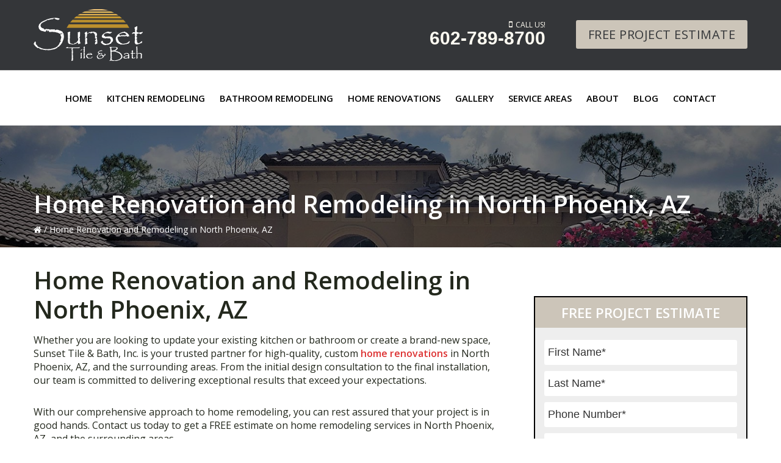

--- FILE ---
content_type: text/html; charset=UTF-8
request_url: https://www.sunsettileandbath.com/home-renovation-remodeling-north-phoenix-az/
body_size: 14321
content:
<!DOCTYPE html>
<html dir="ltr" lang="en-US" prefix="og: https://ogp.me/ns#">
<head >
<meta charset="UTF-8" />
<meta name="viewport" content="width=device-width, initial-scale=1" />
<title>Home Renovation and Remodeling in North Phoenix, AZ</title>
	<style>img:is([sizes="auto" i], [sizes^="auto," i]) { contain-intrinsic-size: 3000px 1500px }</style>
	
		<!-- All in One SEO 4.9.3 - aioseo.com -->
	<meta name="description" content="Home Renovation and Remodeling in North Phoenix, AZ. Offering Kitchen Remodeling and Design, Custom Kitchens, Cabinets and Bathroom, Bathroom Remodeling and Renovation, and Kitchen and Bathroom Design." />
	<meta name="robots" content="max-image-preview:large" />
	<meta name="msvalidate.01" content="4FF8E8055197E38D57F1143F6881561D" />
	<link rel="canonical" href="https://www.sunsettileandbath.com/home-renovation-remodeling-north-phoenix-az/" />
	<meta name="generator" content="All in One SEO (AIOSEO) 4.9.3" />
		<meta property="og:locale" content="en_US" />
		<meta property="og:site_name" content="Sunset Tile &amp; Bath" />
		<meta property="og:type" content="article" />
		<meta property="og:title" content="Home Renovation and Remodeling in North Phoenix, AZ" />
		<meta property="og:description" content="Home Renovation and Remodeling in North Phoenix, AZ. Offering Kitchen Remodeling and Design, Custom Kitchens, Cabinets and Bathroom, Bathroom Remodeling and Renovation, and Kitchen and Bathroom Design." />
		<meta property="og:url" content="https://www.sunsettileandbath.com/home-renovation-remodeling-north-phoenix-az/" />
		<meta property="og:image" content="https://www.sunsettileandbath.com/wp-content/uploads/2024/03/Home-Renovation.jpg" />
		<meta property="og:image:secure_url" content="https://www.sunsettileandbath.com/wp-content/uploads/2024/03/Home-Renovation.jpg" />
		<meta property="og:image:width" content="375" />
		<meta property="og:image:height" content="281" />
		<meta property="article:published_time" content="2024-03-07T22:00:33+00:00" />
		<meta property="article:modified_time" content="2024-03-08T20:58:01+00:00" />
		<meta name="twitter:card" content="summary" />
		<meta name="twitter:title" content="Home Renovation and Remodeling in North Phoenix, AZ" />
		<meta name="twitter:description" content="Home Renovation and Remodeling in North Phoenix, AZ. Offering Kitchen Remodeling and Design, Custom Kitchens, Cabinets and Bathroom, Bathroom Remodeling and Renovation, and Kitchen and Bathroom Design." />
		<meta name="twitter:image" content="https://www.sunsettileandbath.com/wp-content/uploads/2024/03/Home-Renovation.jpg" />
		<!-- All in One SEO -->

<link rel='dns-prefetch' href='//static.addtoany.com' />
<link rel='dns-prefetch' href='//cdn.jsdelivr.net&#039;%20defer=&#039;defer' defer='defer' />
<link rel='dns-prefetch' href='//fonts.googleapis.com' />
<link rel='dns-prefetch' href='//maxcdn.bootstrapcdn.com' />
<link rel='dns-prefetch' href='//cdnjs.cloudflare.com' />
<link rel="alternate" type="application/rss+xml" title="Sunset Tile &amp; Bath &raquo; Feed" href="https://www.sunsettileandbath.com/feed/" />
<link rel="alternate" type="application/rss+xml" title="Sunset Tile &amp; Bath &raquo; Comments Feed" href="https://www.sunsettileandbath.com/comments/feed/" />
<link rel='stylesheet' id='smb-base-theme-css' href='https://www.sunsettileandbath.com/wp-content/themes/suremak-ignite5/style.css?ver=1.0.0' type='text/css' media='all' />
<link rel='stylesheet' id='wp-block-library-css' href='https://www.sunsettileandbath.com/wp-includes/css/dist/block-library/style.min.css?ver=6.8.3' type='text/css' media='all' />
<style id='classic-theme-styles-inline-css' type='text/css'>
/*! This file is auto-generated */
.wp-block-button__link{color:#fff;background-color:#32373c;border-radius:9999px;box-shadow:none;text-decoration:none;padding:calc(.667em + 2px) calc(1.333em + 2px);font-size:1.125em}.wp-block-file__button{background:#32373c;color:#fff;text-decoration:none}
</style>
<link rel='stylesheet' id='aioseo/css/src/vue/standalone/blocks/table-of-contents/global.scss-css' href='https://www.sunsettileandbath.com/wp-content/plugins/all-in-one-seo-pack/dist/Lite/assets/css/table-of-contents/global.e90f6d47.css?ver=4.9.3' type='text/css' media='all' />
<style id='global-styles-inline-css' type='text/css'>
:root{--wp--preset--aspect-ratio--square: 1;--wp--preset--aspect-ratio--4-3: 4/3;--wp--preset--aspect-ratio--3-4: 3/4;--wp--preset--aspect-ratio--3-2: 3/2;--wp--preset--aspect-ratio--2-3: 2/3;--wp--preset--aspect-ratio--16-9: 16/9;--wp--preset--aspect-ratio--9-16: 9/16;--wp--preset--color--black: #000000;--wp--preset--color--cyan-bluish-gray: #abb8c3;--wp--preset--color--white: #ffffff;--wp--preset--color--pale-pink: #f78da7;--wp--preset--color--vivid-red: #cf2e2e;--wp--preset--color--luminous-vivid-orange: #ff6900;--wp--preset--color--luminous-vivid-amber: #fcb900;--wp--preset--color--light-green-cyan: #7bdcb5;--wp--preset--color--vivid-green-cyan: #00d084;--wp--preset--color--pale-cyan-blue: #8ed1fc;--wp--preset--color--vivid-cyan-blue: #0693e3;--wp--preset--color--vivid-purple: #9b51e0;--wp--preset--color--light-gray: #f5f5f5;--wp--preset--color--medium-gray: #999;--wp--preset--color--dark-gray: #333;--wp--preset--gradient--vivid-cyan-blue-to-vivid-purple: linear-gradient(135deg,rgba(6,147,227,1) 0%,rgb(155,81,224) 100%);--wp--preset--gradient--light-green-cyan-to-vivid-green-cyan: linear-gradient(135deg,rgb(122,220,180) 0%,rgb(0,208,130) 100%);--wp--preset--gradient--luminous-vivid-amber-to-luminous-vivid-orange: linear-gradient(135deg,rgba(252,185,0,1) 0%,rgba(255,105,0,1) 100%);--wp--preset--gradient--luminous-vivid-orange-to-vivid-red: linear-gradient(135deg,rgba(255,105,0,1) 0%,rgb(207,46,46) 100%);--wp--preset--gradient--very-light-gray-to-cyan-bluish-gray: linear-gradient(135deg,rgb(238,238,238) 0%,rgb(169,184,195) 100%);--wp--preset--gradient--cool-to-warm-spectrum: linear-gradient(135deg,rgb(74,234,220) 0%,rgb(151,120,209) 20%,rgb(207,42,186) 40%,rgb(238,44,130) 60%,rgb(251,105,98) 80%,rgb(254,248,76) 100%);--wp--preset--gradient--blush-light-purple: linear-gradient(135deg,rgb(255,206,236) 0%,rgb(152,150,240) 100%);--wp--preset--gradient--blush-bordeaux: linear-gradient(135deg,rgb(254,205,165) 0%,rgb(254,45,45) 50%,rgb(107,0,62) 100%);--wp--preset--gradient--luminous-dusk: linear-gradient(135deg,rgb(255,203,112) 0%,rgb(199,81,192) 50%,rgb(65,88,208) 100%);--wp--preset--gradient--pale-ocean: linear-gradient(135deg,rgb(255,245,203) 0%,rgb(182,227,212) 50%,rgb(51,167,181) 100%);--wp--preset--gradient--electric-grass: linear-gradient(135deg,rgb(202,248,128) 0%,rgb(113,206,126) 100%);--wp--preset--gradient--midnight: linear-gradient(135deg,rgb(2,3,129) 0%,rgb(40,116,252) 100%);--wp--preset--font-size--small: 12px;--wp--preset--font-size--medium: 20px;--wp--preset--font-size--large: 20px;--wp--preset--font-size--x-large: 42px;--wp--preset--font-size--normal: 16px;--wp--preset--font-size--larger: 24px;--wp--preset--spacing--20: 0.44rem;--wp--preset--spacing--30: 0.67rem;--wp--preset--spacing--40: 1rem;--wp--preset--spacing--50: 1.5rem;--wp--preset--spacing--60: 2.25rem;--wp--preset--spacing--70: 3.38rem;--wp--preset--spacing--80: 5.06rem;--wp--preset--shadow--natural: 6px 6px 9px rgba(0, 0, 0, 0.2);--wp--preset--shadow--deep: 12px 12px 50px rgba(0, 0, 0, 0.4);--wp--preset--shadow--sharp: 6px 6px 0px rgba(0, 0, 0, 0.2);--wp--preset--shadow--outlined: 6px 6px 0px -3px rgba(255, 255, 255, 1), 6px 6px rgba(0, 0, 0, 1);--wp--preset--shadow--crisp: 6px 6px 0px rgba(0, 0, 0, 1);}:where(.is-layout-flex){gap: 0.5em;}:where(.is-layout-grid){gap: 0.5em;}body .is-layout-flex{display: flex;}.is-layout-flex{flex-wrap: wrap;align-items: center;}.is-layout-flex > :is(*, div){margin: 0;}body .is-layout-grid{display: grid;}.is-layout-grid > :is(*, div){margin: 0;}:where(.wp-block-columns.is-layout-flex){gap: 2em;}:where(.wp-block-columns.is-layout-grid){gap: 2em;}:where(.wp-block-post-template.is-layout-flex){gap: 1.25em;}:where(.wp-block-post-template.is-layout-grid){gap: 1.25em;}.has-black-color{color: var(--wp--preset--color--black) !important;}.has-cyan-bluish-gray-color{color: var(--wp--preset--color--cyan-bluish-gray) !important;}.has-white-color{color: var(--wp--preset--color--white) !important;}.has-pale-pink-color{color: var(--wp--preset--color--pale-pink) !important;}.has-vivid-red-color{color: var(--wp--preset--color--vivid-red) !important;}.has-luminous-vivid-orange-color{color: var(--wp--preset--color--luminous-vivid-orange) !important;}.has-luminous-vivid-amber-color{color: var(--wp--preset--color--luminous-vivid-amber) !important;}.has-light-green-cyan-color{color: var(--wp--preset--color--light-green-cyan) !important;}.has-vivid-green-cyan-color{color: var(--wp--preset--color--vivid-green-cyan) !important;}.has-pale-cyan-blue-color{color: var(--wp--preset--color--pale-cyan-blue) !important;}.has-vivid-cyan-blue-color{color: var(--wp--preset--color--vivid-cyan-blue) !important;}.has-vivid-purple-color{color: var(--wp--preset--color--vivid-purple) !important;}.has-black-background-color{background-color: var(--wp--preset--color--black) !important;}.has-cyan-bluish-gray-background-color{background-color: var(--wp--preset--color--cyan-bluish-gray) !important;}.has-white-background-color{background-color: var(--wp--preset--color--white) !important;}.has-pale-pink-background-color{background-color: var(--wp--preset--color--pale-pink) !important;}.has-vivid-red-background-color{background-color: var(--wp--preset--color--vivid-red) !important;}.has-luminous-vivid-orange-background-color{background-color: var(--wp--preset--color--luminous-vivid-orange) !important;}.has-luminous-vivid-amber-background-color{background-color: var(--wp--preset--color--luminous-vivid-amber) !important;}.has-light-green-cyan-background-color{background-color: var(--wp--preset--color--light-green-cyan) !important;}.has-vivid-green-cyan-background-color{background-color: var(--wp--preset--color--vivid-green-cyan) !important;}.has-pale-cyan-blue-background-color{background-color: var(--wp--preset--color--pale-cyan-blue) !important;}.has-vivid-cyan-blue-background-color{background-color: var(--wp--preset--color--vivid-cyan-blue) !important;}.has-vivid-purple-background-color{background-color: var(--wp--preset--color--vivid-purple) !important;}.has-black-border-color{border-color: var(--wp--preset--color--black) !important;}.has-cyan-bluish-gray-border-color{border-color: var(--wp--preset--color--cyan-bluish-gray) !important;}.has-white-border-color{border-color: var(--wp--preset--color--white) !important;}.has-pale-pink-border-color{border-color: var(--wp--preset--color--pale-pink) !important;}.has-vivid-red-border-color{border-color: var(--wp--preset--color--vivid-red) !important;}.has-luminous-vivid-orange-border-color{border-color: var(--wp--preset--color--luminous-vivid-orange) !important;}.has-luminous-vivid-amber-border-color{border-color: var(--wp--preset--color--luminous-vivid-amber) !important;}.has-light-green-cyan-border-color{border-color: var(--wp--preset--color--light-green-cyan) !important;}.has-vivid-green-cyan-border-color{border-color: var(--wp--preset--color--vivid-green-cyan) !important;}.has-pale-cyan-blue-border-color{border-color: var(--wp--preset--color--pale-cyan-blue) !important;}.has-vivid-cyan-blue-border-color{border-color: var(--wp--preset--color--vivid-cyan-blue) !important;}.has-vivid-purple-border-color{border-color: var(--wp--preset--color--vivid-purple) !important;}.has-vivid-cyan-blue-to-vivid-purple-gradient-background{background: var(--wp--preset--gradient--vivid-cyan-blue-to-vivid-purple) !important;}.has-light-green-cyan-to-vivid-green-cyan-gradient-background{background: var(--wp--preset--gradient--light-green-cyan-to-vivid-green-cyan) !important;}.has-luminous-vivid-amber-to-luminous-vivid-orange-gradient-background{background: var(--wp--preset--gradient--luminous-vivid-amber-to-luminous-vivid-orange) !important;}.has-luminous-vivid-orange-to-vivid-red-gradient-background{background: var(--wp--preset--gradient--luminous-vivid-orange-to-vivid-red) !important;}.has-very-light-gray-to-cyan-bluish-gray-gradient-background{background: var(--wp--preset--gradient--very-light-gray-to-cyan-bluish-gray) !important;}.has-cool-to-warm-spectrum-gradient-background{background: var(--wp--preset--gradient--cool-to-warm-spectrum) !important;}.has-blush-light-purple-gradient-background{background: var(--wp--preset--gradient--blush-light-purple) !important;}.has-blush-bordeaux-gradient-background{background: var(--wp--preset--gradient--blush-bordeaux) !important;}.has-luminous-dusk-gradient-background{background: var(--wp--preset--gradient--luminous-dusk) !important;}.has-pale-ocean-gradient-background{background: var(--wp--preset--gradient--pale-ocean) !important;}.has-electric-grass-gradient-background{background: var(--wp--preset--gradient--electric-grass) !important;}.has-midnight-gradient-background{background: var(--wp--preset--gradient--midnight) !important;}.has-small-font-size{font-size: var(--wp--preset--font-size--small) !important;}.has-medium-font-size{font-size: var(--wp--preset--font-size--medium) !important;}.has-large-font-size{font-size: var(--wp--preset--font-size--large) !important;}.has-x-large-font-size{font-size: var(--wp--preset--font-size--x-large) !important;}
:where(.wp-block-post-template.is-layout-flex){gap: 1.25em;}:where(.wp-block-post-template.is-layout-grid){gap: 1.25em;}
:where(.wp-block-columns.is-layout-flex){gap: 2em;}:where(.wp-block-columns.is-layout-grid){gap: 2em;}
:root :where(.wp-block-pullquote){font-size: 1.5em;line-height: 1.6;}
</style>
<link rel='stylesheet' id='contact-form-7-css' href='https://www.sunsettileandbath.com/wp-content/plugins/contact-form-7/includes/css/styles.css?ver=6.1.4' type='text/css' media='all' />
<link rel='stylesheet' id='widgetopts-styles-css' href='https://www.sunsettileandbath.com/wp-content/plugins/widget-options/assets/css/widget-options.css?ver=4.1.3' type='text/css' media='all' />
<link rel='stylesheet' id='smb-base-fonts-css' href='//fonts.googleapis.com/css?family=Open+Sans%3A400%2C600%2C700rel%3D%22stylesheet%22&#038;ver=1.0.0' type='text/css' media='all' />
<link rel='stylesheet' id='my-style-css' href='https://www.sunsettileandbath.com/wp-content/themes/suremak-ignite5/css/custom-styles.css?ver=6.8.3' type='text/css' media='all' />
<link rel='stylesheet' id='slick-style-css' href='https://www.sunsettileandbath.com/wp-content/themes/suremak-ignite5/css/slick.css?ver=6.8.3' type='text/css' media='all' />
<link rel='stylesheet' id='font-awesome-css' href='//maxcdn.bootstrapcdn.com/font-awesome/4.7.0/css/font-awesome.min.css?ver=6.8.3' type='text/css' media='all' />
<link rel='stylesheet' id='animate-css-css' href='//cdnjs.cloudflare.com/ajax/libs/animate.css/3.5.2/animate.min.css?ver=6.8.3' type='text/css' media='all' />
<link rel='stylesheet' id='genesis-sample-gutenberg-css' href='https://www.sunsettileandbath.com/wp-content/themes/suremak-ignite5/lib/gutenberg/front-end.css?ver=1.0.0' type='text/css' media='all' />
<link rel='stylesheet' id='fancybox-css' href='https://www.sunsettileandbath.com/wp-content/plugins/easy-fancybox/fancybox/1.5.4/jquery.fancybox.min.css?ver=6.8.3' type='text/css' media='screen' />
<link rel='stylesheet' id='addtoany-css' href='https://www.sunsettileandbath.com/wp-content/plugins/add-to-any/addtoany.min.css?ver=1.16' type='text/css' media='all' />
<link rel="https://api.w.org/" href="https://www.sunsettileandbath.com/wp-json/" /><link rel="alternate" title="JSON" type="application/json" href="https://www.sunsettileandbath.com/wp-json/wp/v2/pages/3525" /><link rel="EditURI" type="application/rsd+xml" title="RSD" href="https://www.sunsettileandbath.com/xmlrpc.php?rsd" />
<meta name="generator" content="WordPress 6.8.3" />
<link rel='shortlink' href='https://www.sunsettileandbath.com/?p=3525' />
<link rel="alternate" title="oEmbed (JSON)" type="application/json+oembed" href="https://www.sunsettileandbath.com/wp-json/oembed/1.0/embed?url=https%3A%2F%2Fwww.sunsettileandbath.com%2Fhome-renovation-remodeling-north-phoenix-az%2F" />
<link rel="alternate" title="oEmbed (XML)" type="text/xml+oembed" href="https://www.sunsettileandbath.com/wp-json/oembed/1.0/embed?url=https%3A%2F%2Fwww.sunsettileandbath.com%2Fhome-renovation-remodeling-north-phoenix-az%2F&#038;format=xml" />


<!-- This site is optimized with the Schema plugin v1.7.9.6 - https://schema.press -->
<script type="application/ld+json">{"@context":"https:\/\/schema.org\/","@type":"Article","mainEntityOfPage":{"@type":"WebPage","@id":"https:\/\/www.sunsettileandbath.com\/home-renovation-remodeling-north-phoenix-az\/"},"url":"https:\/\/www.sunsettileandbath.com\/home-renovation-remodeling-north-phoenix-az\/","headline":"Home Renovation and Remodeling in North Phoenix, AZ","datePublished":"2024-03-07T22:00:33+00:00","dateModified":"2024-03-08T20:58:01+00:00","publisher":{"@type":"Organization","@id":"https:\/\/www.sunsettileandbath.com\/#organization","name":"Sunset Tile &amp; Bath","logo":{"@type":"ImageObject","url":"https:\/\/www.sunsettileandbath.com\/wp-content\/uploads\/2020\/05\/sunset-tile-bath-publisher-logo.jpg","width":600,"height":60}},"image":{"@type":"ImageObject","url":"https:\/\/www.sunsettileandbath.com\/wp-content\/uploads\/2024\/03\/Home-Renovation.jpg","width":696,"height":"281"},"description":"Home Renovation and Remodeling in North Phoenix, AZ Whether you are looking to update your existing kitchen or bathroom or create a brand-new space, Sunset Tile &amp; Bath, Inc. is your trusted partner for high-quality, custom home renovations in North Phoenix, AZ, and the surrounding areas. From the initial","author":{"@type":"Person","name":"American Creative","url":"https:\/\/www.sunsettileandbath.com\/author\/sunadminac\/","image":{"@type":"ImageObject","url":"https:\/\/secure.gravatar.com\/avatar\/2c6ca8ad58f3318fbc1702cd5605df263edc4ebd297d311ea61b0b566a51fc59?s=96&d=mm&r=g","height":96,"width":96}}}</script>

                <meta name="msvalidate.01" content="4FF8E8055197E38D57F1143F6881561D" /><script async src="https://www.googletagmanager.com/gtag/js?id=G-19YXHXFHJK"></script><script>
  window.dataLayer = window.dataLayer || [];
  function gtag(){dataLayer.push(arguments);}
  gtag('js', new Date());
  gtag('config', 'G-19YXHXFHJK');
</script><meta name="google-site-verification" content="yvQud3vTAUWaT0iRSnkoSEQ6rDjAjX8sstDoUPiP4m4" />


<!-- This site is optimized with the Schema plugin v1.7.9.6 - https://schema.press -->
<script type="application/ld+json">{
    "@context": "http://schema.org",
    "@type": "BreadcrumbList",
    "itemListElement": [
        {
            "@type": "ListItem",
            "position": 1,
            "item": {
                "@id": "https://www.sunsettileandbath.com",
                "name": "Home"
            }
        },
        {
            "@type": "ListItem",
            "position": 2,
            "item": {
                "@id": "https://www.sunsettileandbath.com/home-renovation-remodeling-north-phoenix-az/",
                "name": "Home Renovation and Remodeling in North Phoenix, AZ"
            }
        }
    ]
}</script>

<link rel="icon" href="https://www.sunsettileandbath.com/wp-content/uploads/2019/08/favicon-75x75.png" sizes="32x32" />
<link rel="icon" href="https://www.sunsettileandbath.com/wp-content/uploads/2019/08/favicon.png" sizes="192x192" />
<link rel="apple-touch-icon" href="https://www.sunsettileandbath.com/wp-content/uploads/2019/08/favicon.png" />
<meta name="msapplication-TileImage" content="https://www.sunsettileandbath.com/wp-content/uploads/2019/08/favicon.png" />
		<style type="text/css" id="wp-custom-css">
			.entry-content ul > li {margin-left:1em;}
.two-columns {columns:2;}
.top-header li#site-address br {display:none;}
.copy-right .container {text-align: center;color: #000;}
.fancybox-title-over {
    display: none !important;
}
img.alignright.wp-image-2108 {
    height: 281px;
    object-fit: cover;
    object-position: center;
}
div#fancybox-wrap {
    display: none !important;
}
div#fancybox-overlay {
    opacity: 0 !important;
    display: none !important;
}
.ngg-galleryoverview.default-view .ngg-gallery-thumbnail a img {
    box-shadow: 3px 3px 8px 0px #00000073;
    border-radius: 5px;
}
.ngg-galleryoverview.default-view .ngg-gallery-thumbnail a {
    margin: 10px;
}
html.fancybox-active:not(.fancybox-allowscroll), html.fancybox-active:not(.fancybox-allowscroll) body {
    touch-action: none;
    overscroll-behavior: auto !important;
    overflow: auto !important;
}
img.img-height-set
 {
    height: 263px;
    object-fit: cover;
}
.top-header {
    display: none !important;
}
.slide-item .the-slide:before {
    background-image: linear-gradient(to top, rgb(0 0 0 / 0%), rgba(0, 0, 0, 0.5));
    opacity: 0;
}
.caption-container {
    padding: 3% 5%;
background:#e0e2e8cc;
}
.slider-title {
    text-shadow: none;
}

.slider-title, .slider-text p {
    color: #343639 !important;
    text-align: center !important;
    opacity: 1;
}
.slider-text p {
    padding: 10px 0;
    margin-bottom: 0;
}
.slider-btn > div {
    display: block;
    text-align: center;
}
.caption-content.pos-center, .caption-content.pos-left, .caption-content.pos-right {
    margin: 0 auto !important;
    max-width: 100%;
}
.slider-caption {
    max-width: 800px;
}
@media screen and (min-width:1024px) {
.home-slider .slider-container {
    position: relative;
    height: 650px;
}
.slide-item .the-slide {
    height: 650px;
}
}
@media screen and (max-width:1023px) {
.home-slider .slider-container {
    position: relative;
    height: 550px;
}
.slide-item .the-slide {
    height: 550px;
}
.slider-caption {
    max-width: 100% !important;
    width: 90% !important;
margin:0 auto !important;
    transform: translateY(-50%) !important;
    top: 50% !important;
}
}
@media screen and (max-width:768px) {
	.two-columns{ columns:1;}
	.featured-image {text-align: center;}
	.archive article {margin: 15px auto;}
.home-slider .slider-container {
    position: relative;
    height: 350px;
}
.slide-item .the-slide {
    height: 350px;
}
}
.genesis-nav-menu {text-align:center; }
.genesis-nav-menu ul {text-align:left; }
.featured-post-author, div#blog-author {display: block; clear: both; padding-top: 10px; }
#site-tag-line, #site-operation {display:none;}
.featured-info p {margin:0;}
.featured-info {padding: 15px 15px 35px 15px;}
.badges-img.slick-slide {display: flex !important; align-items: center; min-height: 70px; justify-content: center;}
.sfs-sitetype-devsm {width:200px !important; height:200px !important; border-radius:50%; left:0 !important;}
.grid-gallery-caption img {margin:0 auto !important;}
.caption-content.pos-center, .caption-content.pos-left, .caption-content.pos-right {max-width: 800px;}
ul.site-top-info {line-height: 28px; padding: 10px 0;}
.extras-toggle,button.menu-toggle:before{color: #f9f9f9;}
@media (min-width: 600px) {
	.wp-block-column:nth-child(3n) {margin-left: 32px;}
}
@media screen and (max-width:360px) {
	.main-form .field-container input, .main-form .field-container select, .popup-form .field-container input, .popup-form .field-container select {font-size: 12px;}
	input, select, textarea { background-color: #fff; border: 1px solid transparent; color: #333; font-size: 14px; font-weight: 400; padding: 15px; width: 100%;}
}
/* AC Added Customization - 5-29-20 */
h1 strong {display:block; font-size:0.6em; line-height:1.4em;}
.home #gallery-1 .gallery-item img {display:block; float:left; clear:none;}
.home .entry-content + .home-clear a {display:none;}
.feature-gray {background-color:#eee; display:block; padding: 25px 25px 20px 25px; border:1px solid #BFBFBF;}

.gallery-columns-4 .gallery-item {display:block; float: left!important; width: 25%!important; min-width:25%!important; max-width:25%!important;}
.gallery-columns-4 .gallery-item .gallery-icon, .gallery-columns-4 .gallery-item .gallery-icon a {text-align:center!important; display:block;}
.gallery-columns-4 .gallery-item {padding-bottom:25px!important;}
hr + hr {border-top:2px solid #CCC5B9; padding-bottom:15px;}
.page-id-3692 .content .entry-content + .inner-section {display:none;}

@media (max-width:500px) {
	.gallery-columns-4 .gallery-item {display:block; float: left!important; width: 50%!important; min-width:50%!important; max-width:50%!important;}
	.gallery-columns-4 .gallery-item {padding-bottom:15px!important;}
}


/* Adding showroom section to homepage AMCR 8-2-24 */
section.section-showroom {
	padding-top: 3rem;
}
.section-showroom--row {
	text-align: center;
}
.ngg-slideshow .slick-slide {
	display: flex!important;
	align-items: stretch;
	justify-content: stretch;
}
.ngg-slideshow a.slick-slide  {
	display: flex
		flex: 1;
	width: 100%;
	height: 100%;
}
.ngg-slideshow a.slick-slide img {
	min-height: 580px;
	display: flex!important
		flex: 1;
	width: 100%;
	height: 100%;
	object-fit: cover;
}
@media (max-width:767px){
	.ngg-slideshow a.slick-slide img {
		min-height: 350px;
	}
}

/* FAQ Accordion Adjustments */
.accordions {
	padding-top: 1rem;
	padding-bottom: 1rem;
}
.accordions .items .accordions-head{
	background: #ccc6ba!important;

}
.accordions .items .accordions-head .accordions-head-title {
		color: #23281d!important;
}		</style>
		</head>
<body class="wp-singular page-template-default page page-id-3525 wp-embed-responsive wp-theme-genesis wp-child-theme-suremak-ignite5 default content-sidebar genesis-breadcrumbs-visible genesis-footer-widgets-hidden"><!-- Google Tag Manager (noscript) --><noscript><iframe src="https://www.googletagmanager.com/ns.html?id=" height="0" width="0" style="display:none;visibility:hidden"></iframe></noscript><!-- End Google Tag Manager (noscript) --><div class="site-container"><ul class="genesis-skip-link"><li><a href="#genesis-nav-primary" class="screen-reader-shortcut"> Skip to primary navigation</a></li><li><a href="#genesis-content" class="screen-reader-shortcut"> Skip to main content</a></li><li><a href="#genesis-sidebar-primary" class="screen-reader-shortcut"> Skip to primary sidebar</a></li></ul><div class="mobile-extras"><div class="extras-toggle"></div><div class="extras-content"><ul class="extras-list"><li id="site-tag-line"><span></span></li><li id="site-operation"><span></span></li><li id="site-address"><span>17155 N 51st Ave. 116 <br/> Glendale, AZ 85308</span></li><li id="site-email"><a href="mailto:pam@sunsettileandbath.com"></span>pam@sunsettileandbath.com</span></a></li></ul></div></div><div class="top-header"><div class="wrap"><div class="container"><ul class="site-top-info"><li id="site-address">17155 N 51st Ave. 116 <br/> Glendale, AZ 85308</li><li id="site-email"><a href="mailto:pam@sunsettileandbath.com">pam@sunsettileandbath.com</a></li></ul></div></div></div><header class="site-header" itemscope itemtype="https://schema.org/WPHeader"><div class="wrap"><div class="title-area"><a class="main-logo" href="https://www.sunsettileandbath.com"><img src="https://www.sunsettileandbath.com/wp-content/uploads/2019/07/sunset-tile-bath-logo.png" alt="Sunset Tile & Bath, AZ" title="Sunset Tile & Bath" /></a></div><div class="widget-area header-widget-area"><div class="header-right"><div class="tracking-number"><div class="container"><div class="tn-top">Call Us!</div><div class="tn-buttom"><a href="tel:6027898700"><noscript>(602) 789-8700</noscript><script>document.write("602-789-8700");</script></a></div></div></div><div class="cta-header"><div class="container"><div class="header-cta-btn"><a class="popup-form-btn">Free Project Estimate</a></div></div></div></div></div></div></header><div class="default-phone-mobile"><a href="tel:6027898700"><noscript>(602) 789-8700</noscript><script>document.write("602-789-8700");</script></a></div><nav class="nav-primary" aria-label="Main" itemscope itemtype="https://schema.org/SiteNavigationElement" id="genesis-nav-primary"><div class="wrap"><ul id="menu-main-navigation" class="menu genesis-nav-menu menu-primary js-superfish"><li id="menu-item-40" class="menu-item menu-item-type-post_type menu-item-object-page menu-item-home menu-item-40"><a href="https://www.sunsettileandbath.com/" itemprop="url"><span itemprop="name">Home</span></a></li>
<li id="menu-item-1732" class="menu-item menu-item-type-post_type menu-item-object-page menu-item-has-children menu-item-1732"><a href="https://www.sunsettileandbath.com/kitchen-design-kitchen-remodeling-glendale-peoria-phoenix-scottsdale-surprise-az/" itemprop="url"><span itemprop="name">Kitchen Remodeling</span></a>
<ul class="sub-menu">
	<li id="menu-item-3498" class="menu-item menu-item-type-post_type menu-item-object-page menu-item-3498"><a href="https://www.sunsettileandbath.com/kitchen-design-kitchen-remodeling-glendale-peoria-phoenix-scottsdale-surprise-az/" itemprop="url"><span itemprop="name">Kitchen Remodeling</span></a></li>
	<li id="menu-item-3752" class="menu-item menu-item-type-post_type menu-item-object-page menu-item-3752"><a href="https://www.sunsettileandbath.com/custom-kitchen-design-scottsdale-paradise-valley-surprise-az-peoria-az-glendale-az/" itemprop="url"><span itemprop="name">Custom Kitchen Design</span></a></li>
	<li id="menu-item-3495" class="menu-item menu-item-type-post_type menu-item-object-page menu-item-3495"><a href="https://www.sunsettileandbath.com/custom-cabinets-custom-bathroom-custom-kitchens-in-surprise-peoria-glendale-scottsdale-phoenix/" itemprop="url"><span itemprop="name">Custom Cabinets</span></a></li>
	<li id="menu-item-3492" class="menu-item menu-item-type-post_type menu-item-object-page menu-item-3492"><a href="https://www.sunsettileandbath.com/custom-kitchen-shelves-glendale-peoria-stetson-hills-scottsdale-mesa-phoenix-az/" itemprop="url"><span itemprop="name">Custom Kitchen Shelves</span></a></li>
</ul>
</li>
<li id="menu-item-1733" class="menu-item menu-item-type-post_type menu-item-object-page menu-item-has-children menu-item-1733"><a href="https://www.sunsettileandbath.com/bathroom-remodeling-scottsdale-surprise-glendale-phoenix-peoria-custom-bathroom/" itemprop="url"><span itemprop="name">Bathroom Remodeling</span></a>
<ul class="sub-menu">
	<li id="menu-item-5308" class="menu-item menu-item-type-post_type menu-item-object-page menu-item-5308"><a href="https://www.sunsettileandbath.com/bath-remodel-bathroom-renovation-scottsdale-mesa-phoenix-surprise-glendale-peoria-paradise-valley-az/" itemprop="url"><span itemprop="name">Bath Remodel</span></a></li>
</ul>
</li>
<li id="menu-item-2620" class="menu-item menu-item-type-post_type menu-item-object-page menu-item-has-children menu-item-2620"><a href="https://www.sunsettileandbath.com/home-remodeling-home-renovation-in-glendale-peoria-phoenix-scottsdale-surprise-az/" itemprop="url"><span itemprop="name">Home Renovations</span></a>
<ul class="sub-menu">
	<li id="menu-item-3751" class="menu-item menu-item-type-post_type menu-item-object-page menu-item-3751"><a href="https://www.sunsettileandbath.com/design-build-remodeling-scottsdale-paradise-valley-surprise-az-peoria-az-glendale-az/" itemprop="url"><span itemprop="name">Design-Build Services</span></a></li>
	<li id="menu-item-3500" class="menu-item menu-item-type-post_type menu-item-object-page menu-item-3500"><a href="https://www.sunsettileandbath.com/home-remodeling-home-renovation-in-glendale-peoria-phoenix-scottsdale-surprise-az/" itemprop="url"><span itemprop="name">Home Renovations</span></a></li>
	<li id="menu-item-3494" class="menu-item menu-item-type-post_type menu-item-object-page menu-item-3494"><a href="https://www.sunsettileandbath.com/wine-storage-glendale-peoria-stetson-hills-scottsdale-mesa-phoenix-az/" itemprop="url"><span itemprop="name">Custom Wine Cellars</span></a></li>
	<li id="menu-item-3493" class="menu-item menu-item-type-post_type menu-item-object-page menu-item-3493"><a href="https://www.sunsettileandbath.com/custom-home-bars-glendale-peoria-stetson-hills-scottsdale-mesa-phoenix-az/" itemprop="url"><span itemprop="name">Custom Home Bars</span></a></li>
	<li id="menu-item-3902" class="menu-item menu-item-type-post_type menu-item-object-page menu-item-3902"><a href="https://www.sunsettileandbath.com/ada-bathroom-kitchen-remodeling-ada-home-remodeling-scottsdale-glendale-north-phoenix-az/" itemprop="url"><span itemprop="name">ADA Home, Bathroom, &#038; Kitchen Renovations</span></a></li>
</ul>
</li>
<li id="menu-item-1961" class="menu-item menu-item-type-custom menu-item-object-custom menu-item-has-children menu-item-1961"><a itemprop="url"><span itemprop="name">Gallery</span></a>
<ul class="sub-menu">
	<li id="menu-item-1736" class="menu-item menu-item-type-post_type menu-item-object-page menu-item-1736"><a href="https://www.sunsettileandbath.com/kitchen-gallery/" itemprop="url"><span itemprop="name">Kitchen</span></a></li>
	<li id="menu-item-1737" class="menu-item menu-item-type-post_type menu-item-object-page menu-item-1737"><a href="https://www.sunsettileandbath.com/bath-gallery/" itemprop="url"><span itemprop="name">Bath</span></a></li>
	<li id="menu-item-4349" class="menu-item menu-item-type-post_type menu-item-object-page menu-item-4349"><a href="https://www.sunsettileandbath.com/fireplace-gallery/" itemprop="url"><span itemprop="name">Fireplace</span></a></li>
	<li id="menu-item-4348" class="menu-item menu-item-type-post_type menu-item-object-page menu-item-4348"><a href="https://www.sunsettileandbath.com/other-gallery/" itemprop="url"><span itemprop="name">Other</span></a></li>
</ul>
</li>
<li id="menu-item-1738" class="menu-item menu-item-type-post_type menu-item-object-page menu-item-has-children menu-item-1738"><a href="https://www.sunsettileandbath.com/service-areas/" itemprop="url"><span itemprop="name">Service Areas</span></a>
<ul class="sub-menu">
	<li id="menu-item-1739" class="menu-item menu-item-type-post_type menu-item-object-page menu-item-1739"><a href="https://www.sunsettileandbath.com/service-areas/glendale-az/" itemprop="url"><span itemprop="name">Glendale</span></a></li>
	<li id="menu-item-1740" class="menu-item menu-item-type-post_type menu-item-object-page menu-item-1740"><a href="https://www.sunsettileandbath.com/service-areas/scottsdale-az/" itemprop="url"><span itemprop="name">Scottsdale</span></a></li>
	<li id="menu-item-1741" class="menu-item menu-item-type-post_type menu-item-object-page menu-item-1741"><a href="https://www.sunsettileandbath.com/service-areas/phoenix-az/" itemprop="url"><span itemprop="name">Phoenix</span></a></li>
	<li id="menu-item-1742" class="menu-item menu-item-type-post_type menu-item-object-page menu-item-1742"><a href="https://www.sunsettileandbath.com/service-areas/peoria-az/" itemprop="url"><span itemprop="name">Peoria</span></a></li>
	<li id="menu-item-1743" class="menu-item menu-item-type-post_type menu-item-object-page menu-item-1743"><a href="https://www.sunsettileandbath.com/service-areas/paradise-valley-az/" itemprop="url"><span itemprop="name">Paradise Valley</span></a></li>
</ul>
</li>
<li id="menu-item-1745" class="menu-item menu-item-type-post_type menu-item-object-page menu-item-1745"><a href="https://www.sunsettileandbath.com/about-home-remodeling-glendale-surprise-scottsdale-phoenix-peoria-contractors/" itemprop="url"><span itemprop="name">About</span></a></li>
<li id="menu-item-1746" class="menu-item menu-item-type-post_type menu-item-object-page menu-item-privacy-policy menu-item-1746"><a rel="privacy-policy" href="https://www.sunsettileandbath.com/blog/" itemprop="url"><span itemprop="name">Blog</span></a></li>
<li id="menu-item-1747" class="menu-item menu-item-type-post_type menu-item-object-page menu-item-has-children menu-item-1747"><a href="https://www.sunsettileandbath.com/contact/" itemprop="url"><span itemprop="name">Contact</span></a>
<ul class="sub-menu">
	<li id="menu-item-1744" class="menu-item menu-item-type-post_type menu-item-object-page menu-item-1744"><a href="https://www.sunsettileandbath.com/reviews/" itemprop="url"><span itemprop="name">Reviews</span></a></li>
	<li id="menu-item-3986" class="menu-item menu-item-type-post_type menu-item-object-page menu-item-3986"><a href="https://www.sunsettileandbath.com/frequently-asked-questions/" itemprop="url"><span itemprop="name">Frequently Asked Questions</span></a></li>
</ul>
</li>
</ul></div></nav><div class="inner_page_banner lozad" data-src="https://www.sunsettileandbath.com/wp-content/uploads/2019/04/7500-Treeline-2-enhanced.jpg" alt=""><div class="wrap"><div class="container"><div class="inner-banner-info"><div class="banner-title">Home Renovation and Remodeling in North Phoenix, AZ</div><div class="breadcrumb"><span class="bc-wrap"><span class="breadcrumb-link-wrap"><a href="https://www.sunsettileandbath.com/"><span class="home-icon relative"></span></a><meta itemprop="position" content="1"></span><span class="separator" aria-label="breadcrumb separator"> / </span>Home Renovation and Remodeling in North Phoenix, AZ</span></div></div></div></div></div><div class="site-inner"><div class="content-sidebar-wrap"><main class="content" id="genesis-content"><article class="post-3525 page type-page status-publish entry" aria-label="Home Renovation and Remodeling in North Phoenix, AZ"><header class="entry-header"></header><div class="entry-content"><h1>Home Renovation and Remodeling in North Phoenix, AZ</h1>
<p>Whether you are looking to update your existing kitchen or bathroom or create a brand-new space, Sunset Tile &amp; Bath, Inc. is your trusted partner for high-quality, custom <a href="https://www.sunsettileandbath.com/home-remodeling-home-renovation-in-glendale-peoria-phoenix-scottsdale-surprise-az/"><strong>home renovations</strong></a> in North Phoenix, AZ, and the surrounding areas. From the initial design consultation to the final installation, our team is committed to delivering exceptional results that exceed your expectations.</p>
<p>With our comprehensive approach to home remodeling, you can rest assured that your project is in good hands. Contact us today to get a FREE estimate on home remodeling services in North Phoenix, AZ, and the surrounding areas.</p>
<h2>Home Remodeling in North Phoenix</h2>
<p><img decoding="async" class="alignright wp-image-3529 size-full" src="https://www.sunsettileandbath.com/wp-content/uploads/2024/03/Home-Renovation.jpg" alt="Contractor Performing a Home Renovation for a North Phoenix, AZ Home" width="375" height="281" srcset="https://www.sunsettileandbath.com/wp-content/uploads/2024/03/Home-Renovation.jpg 375w, https://www.sunsettileandbath.com/wp-content/uploads/2024/03/Home-Renovation-300x225.jpg 300w" sizes="(max-width: 375px) 100vw, 375px" /><a href="https://www.sunsettileandbath.com/home-remodeling-home-renovation-in-glendale-peoria-phoenix-scottsdale-surprise-az/"><strong>Home remodeling</strong></a> is a task with many layers, from selecting the right materials and finishes to coordinating contractors and managing budgets. At Sunset Tile &amp; Bath, Inc., we have the expertise and experience to handle every aspect of your home renovation project in North Phoenix, ensuring that the process is smooth and stress-free. Depending on your needs, we offer a range of home renovation services including:</p>
<ul>
<li><strong>Kitchen Remodeling</strong> &#8211; Whether you are looking to update your countertops, cabinets, or layout, our team specializes in creating functional and beautiful kitchens that meet your unique needs and preferences.</li>
<li><strong>Bathroom Renovations</strong> &#8211; From spa-like retreats to practical and efficient designs, we can transform your bathroom into a space that is both luxurious and functional.</li>
<li><strong>Custom Wine Cellars</strong> &#8211; We can help you create a custom wine cellar that is tailored to your collection and storage needs, ensuring that your wine is stored in optimal conditions.</li>
<li><strong>Custom Home Bars</strong> &#8211; From sleek and modern designs to more traditional and rustic styles, we can create a custom home bar that is perfect for entertaining guests.</li>
</ul>
<h2>Home Renovation in North Phoenix, AZ</h2>
<p>North Phoenix, AZ is a tranquil desert landscape that offers a perfect blend between nature and modern amenities. As one of the fastest-growing cities in the United States, <a href="https://en.wikipedia.org/wiki/North%2FNorthwest_Phoenix" target="_blank" rel="noopener"><strong>North Phoenix</strong></a> offers plenty to see and do, from world-class shopping and dining to outdoor adventures like hiking and golfing, there is something for everyone in North Phoenix. With its warm climate, friendly community, and endless recreation opportunities, it is no wonder why people love to call North Phoenix home.</p>
<p>At Sunset Tile &amp; Bath, Inc. we pride ourselves on providing thoughtful home renovations to North Phoenix, AZ, and the surrounding areas. Specializing in a range of home remodeling services, including <a href="https://www.sunsettileandbath.com/kitchen-design-kitchen-remodeling-glendale-peoria-phoenix-scottsdale-surprise-az/"><strong>kitchen remodeling</strong></a>, <a href="https://www.sunsettileandbath.com/bathroom-remodeling-scottsdale-surprise-glendale-phoenix-peoria-custom-bathroom/"><strong>bathroom remodeling</strong></a>, <a href="https://www.sunsettileandbath.com/custom-cabinets-custom-bathroom-custom-kitchens-in-surprise-peoria-glendale-scottsdale-phoenix/"><strong>custom cabinets</strong></a>, and more, our team is dedicated to bringing your vision to life. With over 30 years of experience in the industry, we have the expertise and creativity to transform your home into a space that reflects your unique style and personality. <a href="https://www.sunsettileandbath.com/contact/"><strong>Contact us</strong></a> today to learn more about our thoughtful home renovation services in North Phoenix, AZ, and the surrounding areas.</p>
<p><iframe style="border: 0;" src="https://www.google.com/maps/embed?pb=!1m18!1m12!1m3!1d13280.246334412497!2d-112.07311543350608!3d33.68146952851535!2m3!1f0!2f0!3f0!3m2!1i1024!2i768!4f13.1!3m3!1m2!1s0x872b6fe9ca755e9b%3A0xeed1c473f4cd273a!2sNorth%2FNorthwest%20Phoenix%2C%20Phoenix%2C%20AZ%2085024!5e0!3m2!1sen!2sus!4v1709846596779!5m2!1sen!2sus" width="100%" height="450" allowfullscreen="allowfullscreen"><span data-mce-type="bookmark" style="display: inline-block; width: 0px; overflow: hidden; line-height: 0;" class="mce_SELRES_start">﻿</span></iframe></p>
</div></article></main><aside class="sidebar sidebar-primary widget-area" role="complementary" aria-label="Primary Sidebar" itemscope itemtype="https://schema.org/WPSideBar" id="genesis-sidebar-primary"><h2 class="genesis-sidebar-title screen-reader-text">Primary Sidebar</h2><section id="text-2" class="widget widget_text"><div class="widget-wrap">			<div class="textwidget"><div class="main-form">
<div class="wpcf7 no-js" id="wpcf7-f405-o1" lang="en-US" dir="ltr" data-wpcf7-id="405">
<div class="screen-reader-response"><p role="status" aria-live="polite" aria-atomic="true"></p> <ul></ul></div>
<form action="/home-renovation-remodeling-north-phoenix-az/#wpcf7-f405-o1" method="post" class="wpcf7-form init use-floating-validation-tip" aria-label="Contact form" novalidate="novalidate" data-status="init">
<fieldset class="hidden-fields-container"><input type="hidden" name="_wpcf7" value="405" /><input type="hidden" name="_wpcf7_version" value="6.1.4" /><input type="hidden" name="_wpcf7_locale" value="en_US" /><input type="hidden" name="_wpcf7_unit_tag" value="wpcf7-f405-o1" /><input type="hidden" name="_wpcf7_container_post" value="0" /><input type="hidden" name="_wpcf7_posted_data_hash" value="" /><input type="hidden" name="_wpcf7_recaptcha_response" value="" />
</fieldset>
<div class="form-title">
	<p>Free Project Estimate
	</p>
</div>
<div class="field-container">
	<div class="row">
		<div class="col-three">
			<p><span class="wpcf7-form-control-wrap" data-name="f-name"><input size="40" maxlength="400" class="wpcf7-form-control wpcf7-text wpcf7-validates-as-required" aria-required="true" aria-invalid="false" placeholder="First Name*" value="" type="text" name="f-name" /></span>
			</p>
		</div>
		<div class="col-three">
			<p><span class="wpcf7-form-control-wrap" data-name="l-name"><input size="40" maxlength="400" class="wpcf7-form-control wpcf7-text wpcf7-validates-as-required" aria-required="true" aria-invalid="false" placeholder="Last Name*" value="" type="text" name="l-name" /></span>
			</p>
		</div>
		<div class="col-three">
			<p><span class="wpcf7-form-control-wrap" data-name="tel"><input size="40" maxlength="400" class="wpcf7-form-control wpcf7-tel wpcf7-validates-as-required wpcf7-text wpcf7-validates-as-tel" aria-required="true" aria-invalid="false" placeholder="Phone Number*" value="" type="tel" name="tel" /></span>
			</p>
		</div>
		<div class="col-three">
			<p><span class="wpcf7-form-control-wrap" data-name="email"><input size="40" maxlength="400" class="wpcf7-form-control wpcf7-email wpcf7-validates-as-required wpcf7-text wpcf7-validates-as-email" aria-required="true" aria-invalid="false" placeholder="Email*" value="" type="email" name="email" /></span>
			</p>
		</div>
		<div class="col-three">
			<p><span class="wpcf7-form-control-wrap" data-name="zip-code"><input size="40" maxlength="400" class="wpcf7-form-control wpcf7-text wpcf7-validates-as-required" aria-required="true" aria-invalid="false" placeholder="Zip Code*" value="" type="text" name="zip-code" /></span>
			</p>
		</div>
		<div class="col-three">
			<p><span class="wpcf7-form-control-wrap" data-name="interest"><select class="wpcf7-form-control wpcf7-select" aria-invalid="false" name="interest"><option value="">I&#039;m Interested In --</option><option value="Bathroom">Bathroom</option><option value="Kitchen">Kitchen</option><option value="Other">Other</option></select></span>
			</p>
		</div>
		<div class="col-three">
			<p><span class="wpcf7-form-control-wrap" data-name="find-us"><select class="wpcf7-form-control wpcf7-select" aria-invalid="false" name="find-us"><option value="">How’d you find us?</option><option value="Nextdoor">Nextdoor</option><option value="Instagram">Instagram</option><option value="Facebook">Facebook</option><option value="Google Search">Google Search</option><option value="Other">Other</option></select></span>
			</p>
		</div>
		<div class="col-three">
			<p><span class="wpcf7-form-control-wrap" data-name="method"><select class="wpcf7-form-control wpcf7-select" aria-invalid="false" name="method"><option value="">Preferred Method of Contact --</option><option value="Call">Call</option><option value="Email">Email</option></select></span>
			</p>
		</div>
		<p class="recaptcha-note">This site is protected by reCAPTCHA and the Google <a href="https://policies.google.com/privacy" target="_blank">Privacy Policy</a> and <a href="https://policies.google.com/terms" target="_blank">Terms of Service</a> apply.
		</p>
		<div class="col-three submit-form">
			<p><input class="wpcf7-form-control wpcf7-submit has-spinner" type="submit" value="Submit" />
			</p>
		</div>
	</div>
</div><div class="wpcf7-response-output" aria-hidden="true"></div>
</form>
</div>
</div>
</div>
		</div></section>
<section id="text-9" class="sidebar-testimonial widget widget_text"><div class="sidebar-testimonial widget-wrap"><div class="sidebar-widget-title">Testimonials</div>			<div class="textwidget"><div class="sidebar-testimonials"><div class="tt-listing"><div class="tt-content"><span style="font-weight: 400;">My wife and I had them redo our master bath shower. Mark at Sunset Tile got the job </span><span style="font-weight: 400;">done right! Polite, professional and got the job done in an acceptable amount of time. They worked with our schedule and even around the city of </div><div class="tt-author">- Nichola H.</div></div><div class="tt-listing"><div class="tt-content"><span style="font-weight: 400;">Outstanding service from design to project followup. Could not be happier with bathroom remodel. Great pricing. Entire team is customer oriented. Area was cleaned after each day of work. Will use for future projects.</span></div><div class="tt-author">- James S.</div></div><div class="tt-listing"><div class="tt-content"><span style="font-weight: 400;">Amazing experience with a knowledgeable staff! Our kitchen was designed exactly how I dreamed it to be. Audra is very friendly and has extensive knowledge of design and products available. My questions were always answered promptly. I highly recommend using this compa</div><div class="tt-author">- Amber M.</div></div><div class="tt-listing"><div class="tt-content"><span style="font-weight: 400;">Sunset Tile remodeled our master bathroom with a new walk in shower along with all new wall and floor tile. Excellent job and we are completely happy with the finished project.</span></div><div class="tt-author">- Ken B.</div></div></div>
<div class="testimonial-more"><a href="/reviews/">Read More</a></div>
</div>
		</div></section>
</aside></div></div><footer class="site-footer"><div class="wrap"><div class="container"><div class="footer-section col-four"><div class="footer-section"><div class="footer-logo"><a href="https://www.sunsettileandbath.com"><img class="lozad" data-src="https://www.sunsettileandbath.com/wp-content/uploads/2019/07/sunset-tile-bath-logo.png" alt="Sunset Tile & Bath, AZ" title="Sunset Tile & Bath"></a></div></div><div class="footer-section"><div class="footer-section-title">Social Media</div><div class="social-media"><ul class="social-media"><li class="sprite-facebook-icon"><a class="social" href="https://www.facebook.com/sunsettileandbath/" title="Facebook" alt="Facebook" target="_blank"><i class="sprite sprite-facebook-icon" aria-hidden="true"></i></a></li><li class="sprite-pinterest-icon"><a class="social" href="https://www.pinterest.com/sunsettilebath/" title="Pinterest" alt="Pinterest" target="_blank"><i class="sprite sprite-pinterest-icon" aria-hidden="true"></i></a></li><li class="sprite-houzz-icon"><a class="social" href="https://www.houzz.com/pro/sunsettileandbath/sunset-tile-bath-inc" title="Houzz" alt="Houzz" target="_blank"><i class="sprite sprite-houzz-icon" aria-hidden="true"></i></a></li><li class="sprite-instagram-icon"><a class="social" href="https://www.instagram.com/sunsettile_bath/" title="Instagram" alt="Instagram" target="_blank"><i class="sprite sprite-instagram-icon" aria-hidden="true"></i></a></li></ul></div></div></div><div class="footer-section col-four"><div class="footer-section"><div class="footer-section-title">Company Information</div><ul class="footer-info"><li id="site-title"><strong>Sunset Tile & Bath</strong></li><li id="site-address"><span>17155 N 51st Ave. 116<br />
Glendale, AZ 85308</span></li><li id="site-phone"><span><a href="tel:6027898700">(602) 789-8700</span></a></li><li id="site-email"><a href="mailto:pam@sunsettileandbath.com">pam@sunsettileandbath.com</a></li><li>9:00 AM - 5:00 PM,  Monday - Friday *Saturday by Appointment Only</li></ul></div></div><div class="footer-section col-four"><div class="footer-section"><div class="footer-section-title">Quick Links</div><div class="footer-menu"><div class="menu-quick-links-container"><ul id="menu-quick-links" class="menu"><li id="menu-item-1755" class="menu-item menu-item-type-post_type menu-item-object-page menu-item-1755"><a href="https://www.sunsettileandbath.com/bathroom-remodeling-scottsdale-surprise-glendale-phoenix-peoria-custom-bathroom/" itemprop="url">Bathroom Remodeling</a></li>
<li id="menu-item-1756" class="menu-item menu-item-type-post_type menu-item-object-page menu-item-1756"><a href="https://www.sunsettileandbath.com/kitchen-design-kitchen-remodeling-glendale-peoria-phoenix-scottsdale-surprise-az/" itemprop="url">Kitchen Remodeling</a></li>
<li id="menu-item-3488" class="menu-item menu-item-type-post_type menu-item-object-page menu-item-3488"><a href="https://www.sunsettileandbath.com/custom-home-bars-glendale-peoria-stetson-hills-scottsdale-mesa-phoenix-az/" itemprop="url">Custom Home Bars</a></li>
<li id="menu-item-3487" class="menu-item menu-item-type-post_type menu-item-object-page menu-item-3487"><a href="https://www.sunsettileandbath.com/custom-kitchen-shelves-glendale-peoria-stetson-hills-scottsdale-mesa-phoenix-az/" itemprop="url">Custom Kitchen Shelves</a></li>
<li id="menu-item-3489" class="menu-item menu-item-type-post_type menu-item-object-page menu-item-3489"><a href="https://www.sunsettileandbath.com/wine-storage-glendale-peoria-stetson-hills-scottsdale-mesa-phoenix-az/" itemprop="url">Wine Storage</a></li>
<li id="menu-item-127" class="menu-item menu-item-type-post_type menu-item-object-page menu-item-127"><a href="https://www.sunsettileandbath.com/contact/" itemprop="url">Contact</a></li>
<li id="menu-item-1754" class="menu-item menu-item-type-post_type menu-item-object-page menu-item-1754"><a href="https://www.sunsettileandbath.com/service-areas/" itemprop="url">Proudly Serving</a></li>
<li id="menu-item-126" class="menu-item menu-item-type-post_type menu-item-object-page menu-item-privacy-policy menu-item-126"><a rel="privacy-policy" href="https://www.sunsettileandbath.com/blog/" itemprop="url">Blog</a></li>
<li id="menu-item-2242" class="menu-item menu-item-type-post_type menu-item-object-page menu-item-2242"><a href="https://www.sunsettileandbath.com/sitemap/" itemprop="url">Sitemap</a></li>
<li id="menu-item-3903" class="menu-item menu-item-type-post_type menu-item-object-page menu-item-3903"><a href="https://www.sunsettileandbath.com/frequently-asked-questions/" itemprop="url">Frequently Asked Questions</a></li>
</ul></div></div></div></div><div class="footer-section col-four"><div class="footer-section"><div class="footer-section-title"></div><p><p><strong>Licensed, Bonded &amp; Insured</strong></p>
<p>Also Offering <a style="color: #fff;" href="https://www.sunsettileandbath.com/custom-cabinets-custom-bathroom-custom-kitchens-in-surprise-peoria-glendale-scottsdale-phoenix/">Custom Cabinets</a>, <a style="color: #fff;" href="https://www.sunsettileandbath.com/custom-bathroom-remodeling/">Custom Bathroom Remodeling</a>, and <a style="color: #fff;" href="https://www.sunsettileandbath.com/home-remodeling-home-renovation-in-glendale-peoria-phoenix-scottsdale-surprise-az/">Home Renovations</a> throughout Phoenix, Scottsdale, Glendale, Peoria, Surprise, AZ, and Surrounding Areas.</p>
</p></div></div></div></div></footer><div class="copy-right"><div class="wrap"><div class="container">Copyright  © 2026 Sunset Tile & Bath. All Rights Reserved. <a style="color:#000;" href="https://www.americancreative.com/" target="_blank">Remodeling Contractor SEO by American Creative</a>.</div></div></div><div class="popup-form"><div class="site-form"><div class="form-fields"><a title="Close" class="close">X</a>
<div class="wpcf7 no-js" id="wpcf7-f405-o2" lang="en-US" dir="ltr" data-wpcf7-id="405">
<div class="screen-reader-response"><p role="status" aria-live="polite" aria-atomic="true"></p> <ul></ul></div>
<form action="/home-renovation-remodeling-north-phoenix-az/#wpcf7-f405-o2" method="post" class="wpcf7-form init use-floating-validation-tip" aria-label="Contact form" novalidate="novalidate" data-status="init">
<fieldset class="hidden-fields-container"><input type="hidden" name="_wpcf7" value="405" /><input type="hidden" name="_wpcf7_version" value="6.1.4" /><input type="hidden" name="_wpcf7_locale" value="en_US" /><input type="hidden" name="_wpcf7_unit_tag" value="wpcf7-f405-o2" /><input type="hidden" name="_wpcf7_container_post" value="0" /><input type="hidden" name="_wpcf7_posted_data_hash" value="" /><input type="hidden" name="_wpcf7_recaptcha_response" value="" />
</fieldset>
<div class="form-title">
	<p>Free Project Estimate
	</p>
</div>
<div class="field-container">
	<div class="row">
		<div class="col-three">
			<p><span class="wpcf7-form-control-wrap" data-name="f-name"><input size="40" maxlength="400" class="wpcf7-form-control wpcf7-text wpcf7-validates-as-required" aria-required="true" aria-invalid="false" placeholder="First Name*" value="" type="text" name="f-name" /></span>
			</p>
		</div>
		<div class="col-three">
			<p><span class="wpcf7-form-control-wrap" data-name="l-name"><input size="40" maxlength="400" class="wpcf7-form-control wpcf7-text wpcf7-validates-as-required" aria-required="true" aria-invalid="false" placeholder="Last Name*" value="" type="text" name="l-name" /></span>
			</p>
		</div>
		<div class="col-three">
			<p><span class="wpcf7-form-control-wrap" data-name="tel"><input size="40" maxlength="400" class="wpcf7-form-control wpcf7-tel wpcf7-validates-as-required wpcf7-text wpcf7-validates-as-tel" aria-required="true" aria-invalid="false" placeholder="Phone Number*" value="" type="tel" name="tel" /></span>
			</p>
		</div>
		<div class="col-three">
			<p><span class="wpcf7-form-control-wrap" data-name="email"><input size="40" maxlength="400" class="wpcf7-form-control wpcf7-email wpcf7-validates-as-required wpcf7-text wpcf7-validates-as-email" aria-required="true" aria-invalid="false" placeholder="Email*" value="" type="email" name="email" /></span>
			</p>
		</div>
		<div class="col-three">
			<p><span class="wpcf7-form-control-wrap" data-name="zip-code"><input size="40" maxlength="400" class="wpcf7-form-control wpcf7-text wpcf7-validates-as-required" aria-required="true" aria-invalid="false" placeholder="Zip Code*" value="" type="text" name="zip-code" /></span>
			</p>
		</div>
		<div class="col-three">
			<p><span class="wpcf7-form-control-wrap" data-name="interest"><select class="wpcf7-form-control wpcf7-select" aria-invalid="false" name="interest"><option value="">I&#039;m Interested In --</option><option value="Bathroom">Bathroom</option><option value="Kitchen">Kitchen</option><option value="Other">Other</option></select></span>
			</p>
		</div>
		<div class="col-three">
			<p><span class="wpcf7-form-control-wrap" data-name="find-us"><select class="wpcf7-form-control wpcf7-select" aria-invalid="false" name="find-us"><option value="">How’d you find us?</option><option value="Nextdoor">Nextdoor</option><option value="Instagram">Instagram</option><option value="Facebook">Facebook</option><option value="Google Search">Google Search</option><option value="Other">Other</option></select></span>
			</p>
		</div>
		<div class="col-three">
			<p><span class="wpcf7-form-control-wrap" data-name="method"><select class="wpcf7-form-control wpcf7-select" aria-invalid="false" name="method"><option value="">Preferred Method of Contact --</option><option value="Call">Call</option><option value="Email">Email</option></select></span>
			</p>
		</div>
		<p class="recaptcha-note">This site is protected by reCAPTCHA and the Google <a href="https://policies.google.com/privacy" target="_blank">Privacy Policy</a> and <a href="https://policies.google.com/terms" target="_blank">Terms of Service</a> apply.
		</p>
		<div class="col-three submit-form">
			<p><input class="wpcf7-form-control wpcf7-submit has-spinner" type="submit" value="Submit" />
			</p>
		</div>
	</div>
</div><div class="wpcf7-response-output" aria-hidden="true"></div>
</form>
</div>
</div></div></div><div class="move-to-top"><div class="to-top">Top</div></div><!-- SLMC Lead Script --><script>var pAuth = '1B655266-A76B-4DF5-B5F2-A93ECD4F1297';</script><div class="cta-footer"><div class="container"><div class="footer-cta-btn"><a class="popup-form-btn">Free Project Estimate</a></div></div></div></div><script type="text/javascript" id="addtoany-core-js-before">
/* <![CDATA[ */
window.a2a_config=window.a2a_config||{};a2a_config.callbacks=[];a2a_config.overlays=[];a2a_config.templates={};
/* ]]> */
</script>
<script type="text/javascript" defer src="https://static.addtoany.com/menu/page.js&#039; defer=&#039;defer" id="addtoany-core-js"></script>
<script type="text/javascript" src="https://www.sunsettileandbath.com/wp-includes/js/jquery/jquery.min.js?ver=3.7.1&#039; defer=&#039;defer" id="jquery-core-js"></script>
<script type="text/javascript" src="https://www.sunsettileandbath.com/wp-includes/js/jquery/jquery-migrate.min.js?ver=3.4.1&#039; defer=&#039;defer" id="jquery-migrate-js"></script>
<script type="text/javascript" defer src="https://www.sunsettileandbath.com/wp-content/plugins/add-to-any/addtoany.min.js?ver=1.1&#039; defer=&#039;defer" id="addtoany-jquery-js"></script>
<script type="text/javascript" src="https://www.sunsettileandbath.com/wp-includes/js/dist/hooks.min.js?ver=4d63a3d491d11ffd8ac6&#039; defer=&#039;defer" id="wp-hooks-js"></script>
<script type="text/javascript" src="https://www.sunsettileandbath.com/wp-includes/js/dist/i18n.min.js?ver=5e580eb46a90c2b997e6&#039; defer=&#039;defer" id="wp-i18n-js"></script>
<script type="text/javascript" id="wp-i18n-js-after">
/* <![CDATA[ */
wp.i18n.setLocaleData( { 'text direction\u0004ltr': [ 'ltr' ] } );
/* ]]> */
</script>
<script type="text/javascript" src="https://www.sunsettileandbath.com/wp-content/plugins/contact-form-7/includes/swv/js/index.js?ver=6.1.4&#039; defer=&#039;defer" id="swv-js"></script>
<script type="text/javascript" id="contact-form-7-js-before">
/* <![CDATA[ */
var wpcf7 = {
    "api": {
        "root": "https:\/\/www.sunsettileandbath.com\/wp-json\/",
        "namespace": "contact-form-7\/v1"
    },
    "cached": 1
};
/* ]]> */
</script>
<script type="text/javascript" src="https://www.sunsettileandbath.com/wp-content/plugins/contact-form-7/includes/js/index.js?ver=6.1.4&#039; defer=&#039;defer" id="contact-form-7-js"></script>
<script type="text/javascript" src="https://www.sunsettileandbath.com/wp-includes/js/hoverIntent.min.js?ver=1.10.2&#039; defer=&#039;defer" id="hoverIntent-js"></script>
<script type="text/javascript" src="https://www.sunsettileandbath.com/wp-content/themes/genesis/lib/js/menu/superfish.min.js?ver=1.7.10&#039; defer=&#039;defer" id="superfish-js"></script>
<script type="text/javascript" src="https://www.sunsettileandbath.com/wp-content/themes/genesis/lib/js/menu/superfish.args.min.js?ver=3.6.1&#039; defer=&#039;defer" id="superfish-args-js"></script>
<script type="text/javascript" src="https://www.sunsettileandbath.com/wp-content/themes/genesis/lib/js/skip-links.min.js?ver=3.6.1&#039; defer=&#039;defer" id="skip-links-js"></script>
<script type="text/javascript" id="smb-base-responsive-menu-js-extra">
/* <![CDATA[ */
var genesis_responsive_menu = {"mainMenu":"","menuIconClass":"dashicons-before dashicons-menu","subMenu":"","subMenuIconClass":"dashicons-before dashicons-arrow-down-alt2","menuClasses":{"combine":[".nav-primary"],"others":[]}};
/* ]]> */
</script>
<script type="text/javascript" src="https://www.sunsettileandbath.com/wp-content/themes/suremak-ignite5/js/responsive-menus.min.js?ver=1.0.0&#039; defer=&#039;defer" id="smb-base-responsive-menu-js"></script>
<script type="text/javascript" src="https://www.sunsettileandbath.com/wp-content/themes/suremak-ignite5/js/jquery.matchHeight.min.js?ver=1.0.0&#039; defer=&#039;defer" id="smb-base-match-height-js"></script>
<script type="text/javascript" src="https://www.sunsettileandbath.com/wp-content/themes/suremak-ignite5/js/slick.min.js?ver=6.8.3&#039; defer=&#039;defer" id="slick-js-js"></script>
<script type="text/javascript" id="dynamik-js-js-extra">
/* <![CDATA[ */
var ajax_object = {"ajax_url":"https:\/\/www.sunsettileandbath.com\/wp-admin\/admin-ajax.php"};
/* ]]> */
</script>
<script type="text/javascript" src="https://www.sunsettileandbath.com/wp-content/themes/suremak-ignite5/js/dynamik-js.js?ver=6.8.3&#039; defer=&#039;defer" id="dynamik-js-js"></script>
<script type="text/javascript" src="https://www.sunsettileandbath.com/wp-content/themes/suremak-ignite5/js/custom-js.js?ver=6.8.3&#039; defer=&#039;defer" id="custom-js-js"></script>
<script type="text/javascript" src="//cdn.jsdelivr.net/npm/lazyload@2.0.0-rc.2/lazyload.js?ver=6.8.3&#039; defer=&#039;defer" id="lazyload-js-js"></script>
<script type="text/javascript" src="https://www.sunsettileandbath.com/wp-content/plugins/easy-fancybox/vendor/purify.min.js?ver=6.8.3&#039; defer=&#039;defer" id="fancybox-purify-js"></script>
<script type="text/javascript" id="jquery-fancybox-js-extra">
/* <![CDATA[ */
var efb_i18n = {"close":"Close","next":"Next","prev":"Previous","startSlideshow":"Start slideshow","toggleSize":"Toggle size"};
/* ]]> */
</script>
<script type="text/javascript" src="https://www.sunsettileandbath.com/wp-content/plugins/easy-fancybox/fancybox/1.5.4/jquery.fancybox.min.js?ver=6.8.3&#039; defer=&#039;defer" id="jquery-fancybox-js"></script>
<script type="text/javascript" id="jquery-fancybox-js-after">
/* <![CDATA[ */
var fb_timeout, fb_opts={'autoScale':true,'showCloseButton':true,'margin':20,'pixelRatio':'false','centerOnScroll':true,'enableEscapeButton':true,'overlayShow':true,'hideOnOverlayClick':true,'minVpHeight':320,'disableCoreLightbox':'true','enableBlockControls':'true','fancybox_openBlockControls':'true' };
if(typeof easy_fancybox_handler==='undefined'){
var easy_fancybox_handler=function(){
jQuery([".nolightbox","a.wp-block-file__button","a.pin-it-button","a[href*='pinterest.com\/pin\/create']","a[href*='facebook.com\/share']","a[href*='twitter.com\/share']"].join(',')).addClass('nofancybox');
jQuery('a.fancybox-close').on('click',function(e){e.preventDefault();jQuery.fancybox.close()});
/* IMG */
						var unlinkedImageBlocks=jQuery(".wp-block-image > img:not(.nofancybox,figure.nofancybox>img)");
						unlinkedImageBlocks.wrap(function() {
							var href = jQuery( this ).attr( "src" );
							return "<a href='" + href + "'></a>";
						});
var fb_IMG_select=jQuery('a[href*=".jpg" i]:not(.nofancybox,li.nofancybox>a,figure.nofancybox>a),area[href*=".jpg" i]:not(.nofancybox),a[href*=".jpeg" i]:not(.nofancybox,li.nofancybox>a,figure.nofancybox>a),area[href*=".jpeg" i]:not(.nofancybox),a[href*=".png" i]:not(.nofancybox,li.nofancybox>a,figure.nofancybox>a),area[href*=".png" i]:not(.nofancybox),a[href*=".webp" i]:not(.nofancybox,li.nofancybox>a,figure.nofancybox>a),area[href*=".webp" i]:not(.nofancybox)');
fb_IMG_select.addClass('fancybox image');
jQuery('a.fancybox,area.fancybox,.fancybox>a').each(function(){jQuery(this).fancybox(jQuery.extend(true,{},fb_opts,{'transition':'elastic','transitionIn':'elastic','easingIn':'easeOutBack','transitionOut':'elastic','easingOut':'easeInBack','opacity':false,'hideOnContentClick':false,'titleShow':true,'titlePosition':'over','titleFromAlt':true,'showNavArrows':true,'enableKeyboardNav':true,'cyclic':false,'mouseWheel':'true'}))});
};};
jQuery(easy_fancybox_handler);jQuery(document).on('post-load',easy_fancybox_handler);
/* ]]> */
</script>
<script type="text/javascript" src="https://www.sunsettileandbath.com/wp-content/plugins/easy-fancybox/vendor/jquery.easing.min.js?ver=1.4.1&#039; defer=&#039;defer" id="jquery-easing-js"></script>
<script type="text/javascript" src="https://www.sunsettileandbath.com/wp-content/plugins/easy-fancybox/vendor/jquery.mousewheel.min.js?ver=3.1.13&#039; defer=&#039;defer" id="jquery-mousewheel-js"></script>
<script type="text/javascript" src="https://www.google.com/recaptcha/api.js?render=6LehcrkUAAAAAPpP_cmE6085w2zenizQCgY3aM5b&amp;ver=3.0" id="google-recaptcha-js"></script>
<script type="text/javascript" src="https://www.sunsettileandbath.com/wp-includes/js/dist/vendor/wp-polyfill.min.js?ver=3.15.0&#039; defer=&#039;defer" id="wp-polyfill-js"></script>
<script type="text/javascript" id="wpcf7-recaptcha-js-before">
/* <![CDATA[ */
var wpcf7_recaptcha = {
    "sitekey": "6LehcrkUAAAAAPpP_cmE6085w2zenizQCgY3aM5b",
    "actions": {
        "homepage": "homepage",
        "contactform": "contactform"
    }
};
/* ]]> */
</script>
<script type="text/javascript" src="https://www.sunsettileandbath.com/wp-content/plugins/contact-form-7/modules/recaptcha/index.js?ver=6.1.4&#039; defer=&#039;defer" id="wpcf7-recaptcha-js"></script>
<script type="speculationrules">
{"prefetch":[{"source":"document","where":{"and":[{"href_matches":"\/*"},{"not":{"href_matches":["\/wp-*.php","\/wp-admin\/*","\/wp-content\/uploads\/*","\/wp-content\/*","\/wp-content\/plugins\/*","\/wp-content\/themes\/suremak-ignite5\/*","\/wp-content\/themes\/genesis\/*","\/*\\?(.+)"]}},{"not":{"selector_matches":"a[rel~=\"nofollow\"]"}},{"not":{"selector_matches":".no-prefetch, .no-prefetch a"}}]},"eagerness":"conservative"}]}
</script>
<script async src="https://knowledgetags.yextpages.net/embed?key=2Tn8LpbjNc3Wv5ECRgWAufsh7RJPH0wUGU4H3w7HcGoiPec9M8uUoZWDUYo47KyF&account_id=sp4715_QGs1U&location_id=4715_QGs1U" type="text/javascript"></script>    

    <script>
        document.addEventListener("DOMContentLoaded", function(event) {
                    });
    </script>


    
    


    <script>
        var accordions_active = null;
        var accordions_tabs_active = null;
    </script>


    


</body></html>


--- FILE ---
content_type: text/html; charset=utf-8
request_url: https://www.google.com/recaptcha/api2/anchor?ar=1&k=6LehcrkUAAAAAPpP_cmE6085w2zenizQCgY3aM5b&co=aHR0cHM6Ly93d3cuc3Vuc2V0dGlsZWFuZGJhdGguY29tOjQ0Mw..&hl=en&v=PoyoqOPhxBO7pBk68S4YbpHZ&size=invisible&anchor-ms=20000&execute-ms=30000&cb=6n16o3sw4wuc
body_size: 48748
content:
<!DOCTYPE HTML><html dir="ltr" lang="en"><head><meta http-equiv="Content-Type" content="text/html; charset=UTF-8">
<meta http-equiv="X-UA-Compatible" content="IE=edge">
<title>reCAPTCHA</title>
<style type="text/css">
/* cyrillic-ext */
@font-face {
  font-family: 'Roboto';
  font-style: normal;
  font-weight: 400;
  font-stretch: 100%;
  src: url(//fonts.gstatic.com/s/roboto/v48/KFO7CnqEu92Fr1ME7kSn66aGLdTylUAMa3GUBHMdazTgWw.woff2) format('woff2');
  unicode-range: U+0460-052F, U+1C80-1C8A, U+20B4, U+2DE0-2DFF, U+A640-A69F, U+FE2E-FE2F;
}
/* cyrillic */
@font-face {
  font-family: 'Roboto';
  font-style: normal;
  font-weight: 400;
  font-stretch: 100%;
  src: url(//fonts.gstatic.com/s/roboto/v48/KFO7CnqEu92Fr1ME7kSn66aGLdTylUAMa3iUBHMdazTgWw.woff2) format('woff2');
  unicode-range: U+0301, U+0400-045F, U+0490-0491, U+04B0-04B1, U+2116;
}
/* greek-ext */
@font-face {
  font-family: 'Roboto';
  font-style: normal;
  font-weight: 400;
  font-stretch: 100%;
  src: url(//fonts.gstatic.com/s/roboto/v48/KFO7CnqEu92Fr1ME7kSn66aGLdTylUAMa3CUBHMdazTgWw.woff2) format('woff2');
  unicode-range: U+1F00-1FFF;
}
/* greek */
@font-face {
  font-family: 'Roboto';
  font-style: normal;
  font-weight: 400;
  font-stretch: 100%;
  src: url(//fonts.gstatic.com/s/roboto/v48/KFO7CnqEu92Fr1ME7kSn66aGLdTylUAMa3-UBHMdazTgWw.woff2) format('woff2');
  unicode-range: U+0370-0377, U+037A-037F, U+0384-038A, U+038C, U+038E-03A1, U+03A3-03FF;
}
/* math */
@font-face {
  font-family: 'Roboto';
  font-style: normal;
  font-weight: 400;
  font-stretch: 100%;
  src: url(//fonts.gstatic.com/s/roboto/v48/KFO7CnqEu92Fr1ME7kSn66aGLdTylUAMawCUBHMdazTgWw.woff2) format('woff2');
  unicode-range: U+0302-0303, U+0305, U+0307-0308, U+0310, U+0312, U+0315, U+031A, U+0326-0327, U+032C, U+032F-0330, U+0332-0333, U+0338, U+033A, U+0346, U+034D, U+0391-03A1, U+03A3-03A9, U+03B1-03C9, U+03D1, U+03D5-03D6, U+03F0-03F1, U+03F4-03F5, U+2016-2017, U+2034-2038, U+203C, U+2040, U+2043, U+2047, U+2050, U+2057, U+205F, U+2070-2071, U+2074-208E, U+2090-209C, U+20D0-20DC, U+20E1, U+20E5-20EF, U+2100-2112, U+2114-2115, U+2117-2121, U+2123-214F, U+2190, U+2192, U+2194-21AE, U+21B0-21E5, U+21F1-21F2, U+21F4-2211, U+2213-2214, U+2216-22FF, U+2308-230B, U+2310, U+2319, U+231C-2321, U+2336-237A, U+237C, U+2395, U+239B-23B7, U+23D0, U+23DC-23E1, U+2474-2475, U+25AF, U+25B3, U+25B7, U+25BD, U+25C1, U+25CA, U+25CC, U+25FB, U+266D-266F, U+27C0-27FF, U+2900-2AFF, U+2B0E-2B11, U+2B30-2B4C, U+2BFE, U+3030, U+FF5B, U+FF5D, U+1D400-1D7FF, U+1EE00-1EEFF;
}
/* symbols */
@font-face {
  font-family: 'Roboto';
  font-style: normal;
  font-weight: 400;
  font-stretch: 100%;
  src: url(//fonts.gstatic.com/s/roboto/v48/KFO7CnqEu92Fr1ME7kSn66aGLdTylUAMaxKUBHMdazTgWw.woff2) format('woff2');
  unicode-range: U+0001-000C, U+000E-001F, U+007F-009F, U+20DD-20E0, U+20E2-20E4, U+2150-218F, U+2190, U+2192, U+2194-2199, U+21AF, U+21E6-21F0, U+21F3, U+2218-2219, U+2299, U+22C4-22C6, U+2300-243F, U+2440-244A, U+2460-24FF, U+25A0-27BF, U+2800-28FF, U+2921-2922, U+2981, U+29BF, U+29EB, U+2B00-2BFF, U+4DC0-4DFF, U+FFF9-FFFB, U+10140-1018E, U+10190-1019C, U+101A0, U+101D0-101FD, U+102E0-102FB, U+10E60-10E7E, U+1D2C0-1D2D3, U+1D2E0-1D37F, U+1F000-1F0FF, U+1F100-1F1AD, U+1F1E6-1F1FF, U+1F30D-1F30F, U+1F315, U+1F31C, U+1F31E, U+1F320-1F32C, U+1F336, U+1F378, U+1F37D, U+1F382, U+1F393-1F39F, U+1F3A7-1F3A8, U+1F3AC-1F3AF, U+1F3C2, U+1F3C4-1F3C6, U+1F3CA-1F3CE, U+1F3D4-1F3E0, U+1F3ED, U+1F3F1-1F3F3, U+1F3F5-1F3F7, U+1F408, U+1F415, U+1F41F, U+1F426, U+1F43F, U+1F441-1F442, U+1F444, U+1F446-1F449, U+1F44C-1F44E, U+1F453, U+1F46A, U+1F47D, U+1F4A3, U+1F4B0, U+1F4B3, U+1F4B9, U+1F4BB, U+1F4BF, U+1F4C8-1F4CB, U+1F4D6, U+1F4DA, U+1F4DF, U+1F4E3-1F4E6, U+1F4EA-1F4ED, U+1F4F7, U+1F4F9-1F4FB, U+1F4FD-1F4FE, U+1F503, U+1F507-1F50B, U+1F50D, U+1F512-1F513, U+1F53E-1F54A, U+1F54F-1F5FA, U+1F610, U+1F650-1F67F, U+1F687, U+1F68D, U+1F691, U+1F694, U+1F698, U+1F6AD, U+1F6B2, U+1F6B9-1F6BA, U+1F6BC, U+1F6C6-1F6CF, U+1F6D3-1F6D7, U+1F6E0-1F6EA, U+1F6F0-1F6F3, U+1F6F7-1F6FC, U+1F700-1F7FF, U+1F800-1F80B, U+1F810-1F847, U+1F850-1F859, U+1F860-1F887, U+1F890-1F8AD, U+1F8B0-1F8BB, U+1F8C0-1F8C1, U+1F900-1F90B, U+1F93B, U+1F946, U+1F984, U+1F996, U+1F9E9, U+1FA00-1FA6F, U+1FA70-1FA7C, U+1FA80-1FA89, U+1FA8F-1FAC6, U+1FACE-1FADC, U+1FADF-1FAE9, U+1FAF0-1FAF8, U+1FB00-1FBFF;
}
/* vietnamese */
@font-face {
  font-family: 'Roboto';
  font-style: normal;
  font-weight: 400;
  font-stretch: 100%;
  src: url(//fonts.gstatic.com/s/roboto/v48/KFO7CnqEu92Fr1ME7kSn66aGLdTylUAMa3OUBHMdazTgWw.woff2) format('woff2');
  unicode-range: U+0102-0103, U+0110-0111, U+0128-0129, U+0168-0169, U+01A0-01A1, U+01AF-01B0, U+0300-0301, U+0303-0304, U+0308-0309, U+0323, U+0329, U+1EA0-1EF9, U+20AB;
}
/* latin-ext */
@font-face {
  font-family: 'Roboto';
  font-style: normal;
  font-weight: 400;
  font-stretch: 100%;
  src: url(//fonts.gstatic.com/s/roboto/v48/KFO7CnqEu92Fr1ME7kSn66aGLdTylUAMa3KUBHMdazTgWw.woff2) format('woff2');
  unicode-range: U+0100-02BA, U+02BD-02C5, U+02C7-02CC, U+02CE-02D7, U+02DD-02FF, U+0304, U+0308, U+0329, U+1D00-1DBF, U+1E00-1E9F, U+1EF2-1EFF, U+2020, U+20A0-20AB, U+20AD-20C0, U+2113, U+2C60-2C7F, U+A720-A7FF;
}
/* latin */
@font-face {
  font-family: 'Roboto';
  font-style: normal;
  font-weight: 400;
  font-stretch: 100%;
  src: url(//fonts.gstatic.com/s/roboto/v48/KFO7CnqEu92Fr1ME7kSn66aGLdTylUAMa3yUBHMdazQ.woff2) format('woff2');
  unicode-range: U+0000-00FF, U+0131, U+0152-0153, U+02BB-02BC, U+02C6, U+02DA, U+02DC, U+0304, U+0308, U+0329, U+2000-206F, U+20AC, U+2122, U+2191, U+2193, U+2212, U+2215, U+FEFF, U+FFFD;
}
/* cyrillic-ext */
@font-face {
  font-family: 'Roboto';
  font-style: normal;
  font-weight: 500;
  font-stretch: 100%;
  src: url(//fonts.gstatic.com/s/roboto/v48/KFO7CnqEu92Fr1ME7kSn66aGLdTylUAMa3GUBHMdazTgWw.woff2) format('woff2');
  unicode-range: U+0460-052F, U+1C80-1C8A, U+20B4, U+2DE0-2DFF, U+A640-A69F, U+FE2E-FE2F;
}
/* cyrillic */
@font-face {
  font-family: 'Roboto';
  font-style: normal;
  font-weight: 500;
  font-stretch: 100%;
  src: url(//fonts.gstatic.com/s/roboto/v48/KFO7CnqEu92Fr1ME7kSn66aGLdTylUAMa3iUBHMdazTgWw.woff2) format('woff2');
  unicode-range: U+0301, U+0400-045F, U+0490-0491, U+04B0-04B1, U+2116;
}
/* greek-ext */
@font-face {
  font-family: 'Roboto';
  font-style: normal;
  font-weight: 500;
  font-stretch: 100%;
  src: url(//fonts.gstatic.com/s/roboto/v48/KFO7CnqEu92Fr1ME7kSn66aGLdTylUAMa3CUBHMdazTgWw.woff2) format('woff2');
  unicode-range: U+1F00-1FFF;
}
/* greek */
@font-face {
  font-family: 'Roboto';
  font-style: normal;
  font-weight: 500;
  font-stretch: 100%;
  src: url(//fonts.gstatic.com/s/roboto/v48/KFO7CnqEu92Fr1ME7kSn66aGLdTylUAMa3-UBHMdazTgWw.woff2) format('woff2');
  unicode-range: U+0370-0377, U+037A-037F, U+0384-038A, U+038C, U+038E-03A1, U+03A3-03FF;
}
/* math */
@font-face {
  font-family: 'Roboto';
  font-style: normal;
  font-weight: 500;
  font-stretch: 100%;
  src: url(//fonts.gstatic.com/s/roboto/v48/KFO7CnqEu92Fr1ME7kSn66aGLdTylUAMawCUBHMdazTgWw.woff2) format('woff2');
  unicode-range: U+0302-0303, U+0305, U+0307-0308, U+0310, U+0312, U+0315, U+031A, U+0326-0327, U+032C, U+032F-0330, U+0332-0333, U+0338, U+033A, U+0346, U+034D, U+0391-03A1, U+03A3-03A9, U+03B1-03C9, U+03D1, U+03D5-03D6, U+03F0-03F1, U+03F4-03F5, U+2016-2017, U+2034-2038, U+203C, U+2040, U+2043, U+2047, U+2050, U+2057, U+205F, U+2070-2071, U+2074-208E, U+2090-209C, U+20D0-20DC, U+20E1, U+20E5-20EF, U+2100-2112, U+2114-2115, U+2117-2121, U+2123-214F, U+2190, U+2192, U+2194-21AE, U+21B0-21E5, U+21F1-21F2, U+21F4-2211, U+2213-2214, U+2216-22FF, U+2308-230B, U+2310, U+2319, U+231C-2321, U+2336-237A, U+237C, U+2395, U+239B-23B7, U+23D0, U+23DC-23E1, U+2474-2475, U+25AF, U+25B3, U+25B7, U+25BD, U+25C1, U+25CA, U+25CC, U+25FB, U+266D-266F, U+27C0-27FF, U+2900-2AFF, U+2B0E-2B11, U+2B30-2B4C, U+2BFE, U+3030, U+FF5B, U+FF5D, U+1D400-1D7FF, U+1EE00-1EEFF;
}
/* symbols */
@font-face {
  font-family: 'Roboto';
  font-style: normal;
  font-weight: 500;
  font-stretch: 100%;
  src: url(//fonts.gstatic.com/s/roboto/v48/KFO7CnqEu92Fr1ME7kSn66aGLdTylUAMaxKUBHMdazTgWw.woff2) format('woff2');
  unicode-range: U+0001-000C, U+000E-001F, U+007F-009F, U+20DD-20E0, U+20E2-20E4, U+2150-218F, U+2190, U+2192, U+2194-2199, U+21AF, U+21E6-21F0, U+21F3, U+2218-2219, U+2299, U+22C4-22C6, U+2300-243F, U+2440-244A, U+2460-24FF, U+25A0-27BF, U+2800-28FF, U+2921-2922, U+2981, U+29BF, U+29EB, U+2B00-2BFF, U+4DC0-4DFF, U+FFF9-FFFB, U+10140-1018E, U+10190-1019C, U+101A0, U+101D0-101FD, U+102E0-102FB, U+10E60-10E7E, U+1D2C0-1D2D3, U+1D2E0-1D37F, U+1F000-1F0FF, U+1F100-1F1AD, U+1F1E6-1F1FF, U+1F30D-1F30F, U+1F315, U+1F31C, U+1F31E, U+1F320-1F32C, U+1F336, U+1F378, U+1F37D, U+1F382, U+1F393-1F39F, U+1F3A7-1F3A8, U+1F3AC-1F3AF, U+1F3C2, U+1F3C4-1F3C6, U+1F3CA-1F3CE, U+1F3D4-1F3E0, U+1F3ED, U+1F3F1-1F3F3, U+1F3F5-1F3F7, U+1F408, U+1F415, U+1F41F, U+1F426, U+1F43F, U+1F441-1F442, U+1F444, U+1F446-1F449, U+1F44C-1F44E, U+1F453, U+1F46A, U+1F47D, U+1F4A3, U+1F4B0, U+1F4B3, U+1F4B9, U+1F4BB, U+1F4BF, U+1F4C8-1F4CB, U+1F4D6, U+1F4DA, U+1F4DF, U+1F4E3-1F4E6, U+1F4EA-1F4ED, U+1F4F7, U+1F4F9-1F4FB, U+1F4FD-1F4FE, U+1F503, U+1F507-1F50B, U+1F50D, U+1F512-1F513, U+1F53E-1F54A, U+1F54F-1F5FA, U+1F610, U+1F650-1F67F, U+1F687, U+1F68D, U+1F691, U+1F694, U+1F698, U+1F6AD, U+1F6B2, U+1F6B9-1F6BA, U+1F6BC, U+1F6C6-1F6CF, U+1F6D3-1F6D7, U+1F6E0-1F6EA, U+1F6F0-1F6F3, U+1F6F7-1F6FC, U+1F700-1F7FF, U+1F800-1F80B, U+1F810-1F847, U+1F850-1F859, U+1F860-1F887, U+1F890-1F8AD, U+1F8B0-1F8BB, U+1F8C0-1F8C1, U+1F900-1F90B, U+1F93B, U+1F946, U+1F984, U+1F996, U+1F9E9, U+1FA00-1FA6F, U+1FA70-1FA7C, U+1FA80-1FA89, U+1FA8F-1FAC6, U+1FACE-1FADC, U+1FADF-1FAE9, U+1FAF0-1FAF8, U+1FB00-1FBFF;
}
/* vietnamese */
@font-face {
  font-family: 'Roboto';
  font-style: normal;
  font-weight: 500;
  font-stretch: 100%;
  src: url(//fonts.gstatic.com/s/roboto/v48/KFO7CnqEu92Fr1ME7kSn66aGLdTylUAMa3OUBHMdazTgWw.woff2) format('woff2');
  unicode-range: U+0102-0103, U+0110-0111, U+0128-0129, U+0168-0169, U+01A0-01A1, U+01AF-01B0, U+0300-0301, U+0303-0304, U+0308-0309, U+0323, U+0329, U+1EA0-1EF9, U+20AB;
}
/* latin-ext */
@font-face {
  font-family: 'Roboto';
  font-style: normal;
  font-weight: 500;
  font-stretch: 100%;
  src: url(//fonts.gstatic.com/s/roboto/v48/KFO7CnqEu92Fr1ME7kSn66aGLdTylUAMa3KUBHMdazTgWw.woff2) format('woff2');
  unicode-range: U+0100-02BA, U+02BD-02C5, U+02C7-02CC, U+02CE-02D7, U+02DD-02FF, U+0304, U+0308, U+0329, U+1D00-1DBF, U+1E00-1E9F, U+1EF2-1EFF, U+2020, U+20A0-20AB, U+20AD-20C0, U+2113, U+2C60-2C7F, U+A720-A7FF;
}
/* latin */
@font-face {
  font-family: 'Roboto';
  font-style: normal;
  font-weight: 500;
  font-stretch: 100%;
  src: url(//fonts.gstatic.com/s/roboto/v48/KFO7CnqEu92Fr1ME7kSn66aGLdTylUAMa3yUBHMdazQ.woff2) format('woff2');
  unicode-range: U+0000-00FF, U+0131, U+0152-0153, U+02BB-02BC, U+02C6, U+02DA, U+02DC, U+0304, U+0308, U+0329, U+2000-206F, U+20AC, U+2122, U+2191, U+2193, U+2212, U+2215, U+FEFF, U+FFFD;
}
/* cyrillic-ext */
@font-face {
  font-family: 'Roboto';
  font-style: normal;
  font-weight: 900;
  font-stretch: 100%;
  src: url(//fonts.gstatic.com/s/roboto/v48/KFO7CnqEu92Fr1ME7kSn66aGLdTylUAMa3GUBHMdazTgWw.woff2) format('woff2');
  unicode-range: U+0460-052F, U+1C80-1C8A, U+20B4, U+2DE0-2DFF, U+A640-A69F, U+FE2E-FE2F;
}
/* cyrillic */
@font-face {
  font-family: 'Roboto';
  font-style: normal;
  font-weight: 900;
  font-stretch: 100%;
  src: url(//fonts.gstatic.com/s/roboto/v48/KFO7CnqEu92Fr1ME7kSn66aGLdTylUAMa3iUBHMdazTgWw.woff2) format('woff2');
  unicode-range: U+0301, U+0400-045F, U+0490-0491, U+04B0-04B1, U+2116;
}
/* greek-ext */
@font-face {
  font-family: 'Roboto';
  font-style: normal;
  font-weight: 900;
  font-stretch: 100%;
  src: url(//fonts.gstatic.com/s/roboto/v48/KFO7CnqEu92Fr1ME7kSn66aGLdTylUAMa3CUBHMdazTgWw.woff2) format('woff2');
  unicode-range: U+1F00-1FFF;
}
/* greek */
@font-face {
  font-family: 'Roboto';
  font-style: normal;
  font-weight: 900;
  font-stretch: 100%;
  src: url(//fonts.gstatic.com/s/roboto/v48/KFO7CnqEu92Fr1ME7kSn66aGLdTylUAMa3-UBHMdazTgWw.woff2) format('woff2');
  unicode-range: U+0370-0377, U+037A-037F, U+0384-038A, U+038C, U+038E-03A1, U+03A3-03FF;
}
/* math */
@font-face {
  font-family: 'Roboto';
  font-style: normal;
  font-weight: 900;
  font-stretch: 100%;
  src: url(//fonts.gstatic.com/s/roboto/v48/KFO7CnqEu92Fr1ME7kSn66aGLdTylUAMawCUBHMdazTgWw.woff2) format('woff2');
  unicode-range: U+0302-0303, U+0305, U+0307-0308, U+0310, U+0312, U+0315, U+031A, U+0326-0327, U+032C, U+032F-0330, U+0332-0333, U+0338, U+033A, U+0346, U+034D, U+0391-03A1, U+03A3-03A9, U+03B1-03C9, U+03D1, U+03D5-03D6, U+03F0-03F1, U+03F4-03F5, U+2016-2017, U+2034-2038, U+203C, U+2040, U+2043, U+2047, U+2050, U+2057, U+205F, U+2070-2071, U+2074-208E, U+2090-209C, U+20D0-20DC, U+20E1, U+20E5-20EF, U+2100-2112, U+2114-2115, U+2117-2121, U+2123-214F, U+2190, U+2192, U+2194-21AE, U+21B0-21E5, U+21F1-21F2, U+21F4-2211, U+2213-2214, U+2216-22FF, U+2308-230B, U+2310, U+2319, U+231C-2321, U+2336-237A, U+237C, U+2395, U+239B-23B7, U+23D0, U+23DC-23E1, U+2474-2475, U+25AF, U+25B3, U+25B7, U+25BD, U+25C1, U+25CA, U+25CC, U+25FB, U+266D-266F, U+27C0-27FF, U+2900-2AFF, U+2B0E-2B11, U+2B30-2B4C, U+2BFE, U+3030, U+FF5B, U+FF5D, U+1D400-1D7FF, U+1EE00-1EEFF;
}
/* symbols */
@font-face {
  font-family: 'Roboto';
  font-style: normal;
  font-weight: 900;
  font-stretch: 100%;
  src: url(//fonts.gstatic.com/s/roboto/v48/KFO7CnqEu92Fr1ME7kSn66aGLdTylUAMaxKUBHMdazTgWw.woff2) format('woff2');
  unicode-range: U+0001-000C, U+000E-001F, U+007F-009F, U+20DD-20E0, U+20E2-20E4, U+2150-218F, U+2190, U+2192, U+2194-2199, U+21AF, U+21E6-21F0, U+21F3, U+2218-2219, U+2299, U+22C4-22C6, U+2300-243F, U+2440-244A, U+2460-24FF, U+25A0-27BF, U+2800-28FF, U+2921-2922, U+2981, U+29BF, U+29EB, U+2B00-2BFF, U+4DC0-4DFF, U+FFF9-FFFB, U+10140-1018E, U+10190-1019C, U+101A0, U+101D0-101FD, U+102E0-102FB, U+10E60-10E7E, U+1D2C0-1D2D3, U+1D2E0-1D37F, U+1F000-1F0FF, U+1F100-1F1AD, U+1F1E6-1F1FF, U+1F30D-1F30F, U+1F315, U+1F31C, U+1F31E, U+1F320-1F32C, U+1F336, U+1F378, U+1F37D, U+1F382, U+1F393-1F39F, U+1F3A7-1F3A8, U+1F3AC-1F3AF, U+1F3C2, U+1F3C4-1F3C6, U+1F3CA-1F3CE, U+1F3D4-1F3E0, U+1F3ED, U+1F3F1-1F3F3, U+1F3F5-1F3F7, U+1F408, U+1F415, U+1F41F, U+1F426, U+1F43F, U+1F441-1F442, U+1F444, U+1F446-1F449, U+1F44C-1F44E, U+1F453, U+1F46A, U+1F47D, U+1F4A3, U+1F4B0, U+1F4B3, U+1F4B9, U+1F4BB, U+1F4BF, U+1F4C8-1F4CB, U+1F4D6, U+1F4DA, U+1F4DF, U+1F4E3-1F4E6, U+1F4EA-1F4ED, U+1F4F7, U+1F4F9-1F4FB, U+1F4FD-1F4FE, U+1F503, U+1F507-1F50B, U+1F50D, U+1F512-1F513, U+1F53E-1F54A, U+1F54F-1F5FA, U+1F610, U+1F650-1F67F, U+1F687, U+1F68D, U+1F691, U+1F694, U+1F698, U+1F6AD, U+1F6B2, U+1F6B9-1F6BA, U+1F6BC, U+1F6C6-1F6CF, U+1F6D3-1F6D7, U+1F6E0-1F6EA, U+1F6F0-1F6F3, U+1F6F7-1F6FC, U+1F700-1F7FF, U+1F800-1F80B, U+1F810-1F847, U+1F850-1F859, U+1F860-1F887, U+1F890-1F8AD, U+1F8B0-1F8BB, U+1F8C0-1F8C1, U+1F900-1F90B, U+1F93B, U+1F946, U+1F984, U+1F996, U+1F9E9, U+1FA00-1FA6F, U+1FA70-1FA7C, U+1FA80-1FA89, U+1FA8F-1FAC6, U+1FACE-1FADC, U+1FADF-1FAE9, U+1FAF0-1FAF8, U+1FB00-1FBFF;
}
/* vietnamese */
@font-face {
  font-family: 'Roboto';
  font-style: normal;
  font-weight: 900;
  font-stretch: 100%;
  src: url(//fonts.gstatic.com/s/roboto/v48/KFO7CnqEu92Fr1ME7kSn66aGLdTylUAMa3OUBHMdazTgWw.woff2) format('woff2');
  unicode-range: U+0102-0103, U+0110-0111, U+0128-0129, U+0168-0169, U+01A0-01A1, U+01AF-01B0, U+0300-0301, U+0303-0304, U+0308-0309, U+0323, U+0329, U+1EA0-1EF9, U+20AB;
}
/* latin-ext */
@font-face {
  font-family: 'Roboto';
  font-style: normal;
  font-weight: 900;
  font-stretch: 100%;
  src: url(//fonts.gstatic.com/s/roboto/v48/KFO7CnqEu92Fr1ME7kSn66aGLdTylUAMa3KUBHMdazTgWw.woff2) format('woff2');
  unicode-range: U+0100-02BA, U+02BD-02C5, U+02C7-02CC, U+02CE-02D7, U+02DD-02FF, U+0304, U+0308, U+0329, U+1D00-1DBF, U+1E00-1E9F, U+1EF2-1EFF, U+2020, U+20A0-20AB, U+20AD-20C0, U+2113, U+2C60-2C7F, U+A720-A7FF;
}
/* latin */
@font-face {
  font-family: 'Roboto';
  font-style: normal;
  font-weight: 900;
  font-stretch: 100%;
  src: url(//fonts.gstatic.com/s/roboto/v48/KFO7CnqEu92Fr1ME7kSn66aGLdTylUAMa3yUBHMdazQ.woff2) format('woff2');
  unicode-range: U+0000-00FF, U+0131, U+0152-0153, U+02BB-02BC, U+02C6, U+02DA, U+02DC, U+0304, U+0308, U+0329, U+2000-206F, U+20AC, U+2122, U+2191, U+2193, U+2212, U+2215, U+FEFF, U+FFFD;
}

</style>
<link rel="stylesheet" type="text/css" href="https://www.gstatic.com/recaptcha/releases/PoyoqOPhxBO7pBk68S4YbpHZ/styles__ltr.css">
<script nonce="W68ipQYInQ4WSOKoBfq1AQ" type="text/javascript">window['__recaptcha_api'] = 'https://www.google.com/recaptcha/api2/';</script>
<script type="text/javascript" src="https://www.gstatic.com/recaptcha/releases/PoyoqOPhxBO7pBk68S4YbpHZ/recaptcha__en.js" nonce="W68ipQYInQ4WSOKoBfq1AQ">
      
    </script></head>
<body><div id="rc-anchor-alert" class="rc-anchor-alert"></div>
<input type="hidden" id="recaptcha-token" value="[base64]">
<script type="text/javascript" nonce="W68ipQYInQ4WSOKoBfq1AQ">
      recaptcha.anchor.Main.init("[\x22ainput\x22,[\x22bgdata\x22,\x22\x22,\[base64]/[base64]/MjU1Ong/[base64]/[base64]/[base64]/[base64]/[base64]/[base64]/[base64]/[base64]/[base64]/[base64]/[base64]/[base64]/[base64]/[base64]/[base64]\\u003d\x22,\[base64]\\u003d\x22,\x22wrrDvMOZbylBwrw/wp5WSMKSRsOpZsOifER1XsKTCSvDm8O1d8K0fCVPwo/DjMOWw7/[base64]/w7XDgcKywoLDkU/CokLDiMObOTrDmj/CkMO8LWB2w6Bkw4HDs8O3w4RGEjHCg8OYFn15DU8DP8OvwrttwqR8IA5ww7dSwqfChMOVw5XDrcOmwq9oV8Kvw5RRw6PDpsOAw65dbcOrSBXDhsOWwod2EMKBw6TCvcOKbcKXw4Z2w6hdw5B/woTDj8KJw6Q6w4TCtX/Djkgcw5TDuk3CvxZ/[base64]/[base64]/DnRnCshfCl8OWwqsGw7JBwrUwwrLCpMKtwqHCkSJVw793fn3DvMKBwp5leX4ZdFRnVG/DicKgTSAkBRpAU8O1LsOcN8KPaR/ClMOzKwDDsMK1O8KTw6XDugZ5KhcCwqgDfcOnwrzCgiN6AsKedjDDjMO5wplFw70YOsOHAR/DqQbChgcGw70rw5nDj8KMw4XCvlYBLmdwQMOCIcOhO8Olw6vDsTlAwp3ClsOveRMXZcOwfsO8wobDscO3CAfDpcKlw4ogw5AWbzjDpMKxWR/[base64]/Dk2BMXzwfwoPDgSEZw43ChT/[base64]/Ci2LCpGEDwqQ5TmjDsXA6w4wIVHjDi2rDrcOMSxXDo2LCpm7DhsKfOFMWIGk6wqhBwqM1wrVdeAxHw5TDtsK2w6bDkDkbwqEbwpDDn8O8w6Ilw57Dl8OaSXsFwrhMayl/wp/ChG1XLMO8wrfCu2pSM3/Cq3Myw5TCpkI4w4TCr8OzInJoWBPDhy7CnQlIajBBwoF5wp0iNcOWw7TCgcOpZHQFwpl4ABHCm8Omwpwowq1WwrLCnnzCisKEADjCg2dxScOAfwLCni4Te8KAwqFqKF1pfsOqw7xqHMKeHcONNHtQLl3Cp8K/[base64]/ZMOYV8ORTmhPw75qw6DCj2vDtMOXKsORw4Now6HDrS5LDxrDpDvCliVEwpPDrR4SOh7DvsK1exRmw6JZZcKWMk3CnAIoJ8O5w5l5w5jDm8K2TCnDu8KAwr5dDsOLekDDnzc4wqZ3w7FzL20/wprDkMOZw5IWP0lKOATCo8KfAMK0RMOQw4hlGTYpwrQzw47CslQqw4fDjcK2BsOHJ8KwHMK/[base64]/[base64]/DmMKGw6LCm0V6wqZNwo4Kw75Xw7UJM8OgIxrDtUrCucKXKH/CrsOuwqzDu8O9SC1ewrzChERuaHTDjjrDoAsAwrlyw5XDjMOoKmpYwrAGccKORBbDr3BGecKmwrfDsCnCrsKiwq4LQyvCp112E3PCmnQFw6jClEd0w7DCi8KLT0rCmMOowr/DlSZkTU09w4BbG0bCmSoWwqjDksKbwqrDixLCpsOlRmvCiXrDgEgpOhU4w5Qme8OhIMK2w4rDmjfDs0bDv3whVFYawrUgOMK0woV6w60rYX1DKcO2WF/Cm8OlTV0awqnDhn3CsmPDni7Cq2pUXH4tw7pQw7vDpE/CuVvDksODwrlUwrHCpVsgMDUVworCgXZVLhJSQxzCmsOFwo4KwpQqwpobDMKTMsKiw6ENwpUuen7DqMOtw4FFw7jCgzwzwoErYcK2w5rDrsKqZ8K+BUHDisKhw6vDmytKeG5iwrAgDMKRGsK4dh7CjsOUw5/DlcO5NcO+LkYWQUpDwpTCsiIfw7HDnl7CnA8swo/CiMO4w5DDmi7Dr8KEBFQDRcO2wrvDmxtXw7zDisO8wqnCq8KATjHCglVPBCNeVlHDm1LCuW3DkBwewpAQw6vDhMK5G1xjwpjDrcOtw5UAWVnDu8KxfsO8a8OADsK/w491E3Aow5FRw7TDt0HDo8K0QMKEw7zDh8OMw5/DiwZyallSw4pZJMKjw6YBPjnDlzDCg8OJw6HDk8KXw5nCs8K5Fj/DicK3wrjCjn7DpsOHQlTDo8Okw6/DpE/CkjYtwqQBw4LDo8OwHWNtBSTCicO6wqjDhMOvCMO2RsOKF8K2ZsKeT8Oqfz3CkAh2P8O6wobDp8KGworChmJbFcKiwobDjcOdYlM4wqLDssKxI0LCpSsiUnLDnT0EW8KZez/DqlEJDUDDmsKraxLCqUkxwqtxBsOBTMKRw5/[base64]/[base64]/[base64]/BjM0R8OpEBIpw6zCksKzQ8Kww7xEJ8KvFk4kUH5cwotoWMKXw5rCu0PCgATDhlwHwqXCpsOww6XChsO0ZMKgeTkKwpYRw6E/fcKDw7ZfBio3w4BVMwxBKMKVwo7CqsO3KMKNwrjCtyvCgx7CphDDlTBSEsOZwoIFwqYAw4o9wq5aw7rChC7DkFRiPgJJEjbDgcOuccOnTGbCjMKPw5htGwcXFMOXw40BE1wMwr4IEcKswoBdIjDCu0/[base64]/CgcKdwq8mw7fCqcKIw6gxNVVYB8O6w7TDpSl4RcOnTT1/[base64]/DnMOhwrogw5rDugHCkcKvwpDDtsKVw4XDtMOpwp83Mx1rBFnDr2Egw4sUwrBmG1oAPFHDl8O+w5HCviHCv8O2LAXCqhbCucKNc8KnASbCpcOBFcKewo5xAHB7EsOuwotew7nDtDVXwqrCs8K5BsKZwrUKw7IgJMKIJxfCk8KcA8KINjN/[base64]/DrB0NEMKQwqnCnzXCocKXcsOafS4WAH0Ww6ZaLwLDnmssw6vDsGPCnU9RFSPDojjDisOYwpgew5vDqsKYJMOGWnx9XsOjwqU5O1/DncKWN8KUwoTCrA5WN8O7w7Mre8KUw4sBMAMrwqogw7zDtxV2WsOkwqTCrsOoKMKpw6w+wohzwpJHw519bQEIwozDrsOTSSrCnzA6VsK3OsOfKMK6w5oEDhDDocOqw5jClsKCw4HCoB7CmCXDhCfDkHbCpgXCqcOYw5bDpD/CiTxlZ8Kmw7XCpxDCtxrDok4/wrMwwpnDmMOJw4nCtiBxcsOww5bDt8KfVcOtw5zDrsKUw4HCtRhzw7dYwopqw7lGwqbDshJvw4h9WgPDnMOcBm7DogDDtcO9JMOgw7Nsw68eCMOKwoDDq8OLB17CtTgsQn/DggQBwoc8w5rDlEkhDmfCiEY4MMKoTHl3w5t6OAtbwr/DosKvDktFwq92wq9Nw7gCI8OpScO3w53ChMKhwpbDtsO4wrtnwrnCux9kw7/DtWfCm8KHPjPCqG/Ds8OHBsOqPwk7w6IIw6x/KHXDiSZpwoZWw41yHXkmYcOiCcOUacOACMOtw5g2w43CtcOJUE/DlixqwrAjMcO9w6bDlFZFf0/DsETDngZ3wqnCgDgsMsOPBDfDn03CjCEJeDPCu8KWw5dnIcOoBcKgwoskwo87wrFjVHk0w7jDv8K3wpDCvVBpwqbCq2cSPzN8BcOlwprCs37CoS9vwo3DpB06THgkQ8ONRmjCqMK0w4/[base64]/[base64]/CtMORV8O+aS3CmcOEw4Jfw47Dk8KHQcOvw6bDjcOVwrN8w5vCgMO5RWvDqW8uwqjCl8OMd3N6SsOFBFXDrsKBwqRMw47Dk8ObwpsVwrrDpXlkw6FywoowwrYUZwfClGbCkmvCiVbDhMOlZlbCum1CYsKifBDCmsOGw6Q9AQNPfnR/GsOBw6HCr8OaAXHDpRg0F282ZnrCvQ9+cAk5SyUaccK5bUjDv8Kxc8K/w7HDkMO/T30IFmXCnsOAIMK8w4TDqEbDp3XDuMOVwrnCmiBJXsOHwofCizvCtkLCiMKKw4nDqMOqalN1AHzDnG0XVhEENsKhwp7DrXhXQxl9RQ/CjsKIUsODM8OFLMKAG8O1w7NiKQ/DrcOCOFzDo8K3w78KKcOjw6Fqwq3ComxZwq7DiFo0E8KqfMKOTMOoGwTCkSDDpn9HwqzDpxLCsm4iAQXDtMKoK8OxWD/Du35LNMKfw48wPFrCuyhfwolpw5rCi8KqwrFXHz/Cq1vCjXsCw5fDpm4/wpHDrgxZwo/CjBpUw5jCng09woAxw5c8wosdw75dw4wdPsKKwp/DhUXDu8OUGsKLb8K6wr7CiwlXfAMNecK2w6TCgMOqAsKow71EwrIHNyxZwp/CgXA0w7rCjhZiwqjCgm9+wocyw4nDiAUGwogPw6rCocKtam/DsRZwOsO/b8Krw57ClMOcTlgZGMKnw4jCuA/[base64]/JCtBwpvCsC7Du8ODw7lWK8O7EcOfFcKdw4I8A8KCw6vDpcO+d8K9w63Ch8OpDlfDnsK2w6YUMVnClg3DjTobPcOUZncUw7PCtEDCusOnUUnClUN1w6l9wq/CtMKhwrHCvsKfW3nCqU3Ch8K/w7DCkMOZeMOCw4A4wpvCvcK9Akc/[base64]/DlX3Cl8OXSx3DvTIMDU59w6vCvXnDmDbDnWsIHXPCvyrChmgUZTwBw4HDhsO5YmvDqU5dFjlhLsOgw7DDqxBow7URw5kXw5srwoDCp8KsDg3DjMOCwp5rwp/Csm80w4AMR04mEBTCqG3DoXgUw6R0a8OpB1YiwqHCvsKOwpXCuCEGWcOWw7FKR3AowqjCicK/wqnDmcOgw7fCisO8w6/CpcKVSl18wpLClw1XCSfDgcOIK8ONw5fCisO8w4huw6TCoMKow7nCq8KUHWjCqXN/w53Ci1fCrU3DtMOZw5M3UcKkesKcKFbCtU0/w6LCkMOuwpxBw7rDjsKQwrjCrXw6N8KTwrfCr8Orwo5nR8OfAFHCgMOfcH/Dq8K0WcKAdWF5YlFWw7oUeUoHVcOra8Osw5rDtcKPw7AzY8KtScKGPzR/KsKsw6LCqkLDgWXDrSrCplIzAMKsJcKNw7xJw7F6wpZRG3rCu8KGZlTDmsKQbsO9w4UUw7xLP8Kiw6fCqcOow5XDnCDDn8Ksw7PDosKvSCXDq28/csKQwp/DhsK9w4MpJylkKjrCuXpTwqfCsB84w7nCtsOHw4TCkMO+wrXDsxDDuMOrw4bDhG/CpVDCq8KDF1Jcwq9/anXCg8Ogw4TCkn/DhX3DmMOsP0plwosPw5ARciAXV2t5aiNtUsKcFsOCC8OlwqTCgy3Ck8O4w7hZKDt+OEfDiGN/w6vCk8OCwqfDpGtXw5PDrnR4w5PCnV50w6cfS8KMwrBvHMOlw7NwYyAPw5nDnE1uG0cheMK3w4x7UVoSHcOCVjLDjsO2AH/DvMOYQMOjCQPDjsKiwqAlA8KZw7c1wozDiHg6wr3CsVfClXLCs8K3woTCunNaV8KBwpshKBDClcKLVHN/wpVNA8KaamB6asKgw55yAcKnwpzDm1XCmcO9wokmw4ElBsO8w71/QlUHAD1bw41hThXCjydbw5nDvcKNZWUsaMKRIsKgElZwwqrCoXJeShJPIsKFwq/CrgMkwrRhw59rBVPDsVfCqsOGHcKtwoXCmcO3wqnDgMKBFDjCtsK7bx/CgsOLwpNKw5fDssO5w4NvfMOUwo1RwpUPwoLDkF15w6x3WcOZwoUPHsOew7/[base64]/Dn3R0c8OWwoTDscOWw6vDncOTw79Zw6zDicKywrJMw6zDscOywobCjcOuVkoIw4fClMKhw7bDiTkXOQRtw6HDosOaAlHCsH/DocOvanfCucKDU8KWwr3DocOSw4DCmsKnwoh9w44lwoxew4LDoHPCvEbDl17DosK/[base64]/wpHDk1HCn8O1w6vDkHfDqsOsagnChCtQwoU8wqxjwq7DjcOPw50GR8KNbS7CtAnCiC7ChQDCnlUaw7vDt8K1Zzc2w7xaUsO3w5R3X8OvRTslSsObPMOrf8OOwp/CpEDCp0sYJcOfFzPCqsKvwrbDoU9mwpRvMsOmOMONw5HDvgRuw6XCuWl+w4DCsMKnwojDhcOGwqvCn3jCkzN+worCkVLCn8KOfBs9w63CtcKLfFnCt8KDw6gTJ0DDiFbClcKTwonClz4PwqzCkBzCiMOjw7Iiwpw/w5PDmAscPsKNw7LClUgrDMOle8KCehbDrsKVYArCo8Klw7INw54GHA/CpMOswrN+WsOhwqYqbsOMS8ONF8OoOXVlw5Afwr1Pw5XDkUfDrBDCoMOZwqzCrsK5aMKaw6/CpR/[base64]/CkFbDkMKhLyI/IwLDusO8ei3DsMK2wrUMwpnCkkgsw59zw4bCuFTCpcOew4jDt8OSOMOpW8OuDcOYIcOGw44TcMKsw6HDsV84V8OCOsOebcOrbsKQGDvDvcOgw6E/[base64]/DrXprw6PCosK0L8KzwoPCgsKrwpsEHMOaNMKmwqZiw6c0SBUDWw/DtsOkw7XDuxvCrXzDqw7Dum04GnE3ainCn8KOR2UWw4DCjsKnwoB7CcO1woYTUzbCgEM0w4vCvMOSw73DvnU7Yg3CoCJnwrsjP8OawqfCoQDDvMO1w6UuwpQSw4Fpw7ImwpvDvcOgw53ChsO5LMKsw6tkw5PDvAIcccOxKsKNw7LDjMKJwp/Dg8KvbsKlwq3Cgwdyw6A9wp15JTTDr2zChytEXBsww7lnYsO3H8Kkw5pILMKrbMOdIEBOw4PDq8OUwoTCk3fDvUzCiHwAw4ZowrRxw7rCtxZywr/CiDEoWsOHwqV2w4jCsMKnw7JvwrwAKMOxe07DgH11PMKHLjsVwoHCoMK/bMOTPyE8w7debcKZKsKFwrZKw73Cq8KEQCofw687wqfCoVDCuMO7bcK7BRLDhcOAwqlcw40nw6nDh0TDgHxWw5oVBivDiDUsNMOGwpLDkV0Gw7/CtsO+X14CwrPCvcOiw6fDh8OeFjJdwogFwqjCkj4ZYEnDnzvCnMO0wqzCrjpaPsKPJcOnwpzCiVvCk1/Cu8KGOEkjw51iCHPDqcOkeMOEwqDDhmLCucKKw6wPBX1Dw4LDh8OWwqomw4fDmVzDgQ/[base64]/HMK/wpPDiiwBfcKtB8O3dyQpw7DDgMKHIk3Do8KLw6BqUHPDo8KIw7tHdcKGYk/Dr0d1wqpYwobDjsO+c8OCwrTDtcK5wr3DoXQrw6nDjcK+TDjDr8O1w7VEecKDOj0xMsKyYcKqw5rCsTByI8OMXsKrwp/CtBvDncOiJ8OrfxvCicKDfcOHw4xOAT86O8K1AcO1w4DDvcKzw6plW8K7V8Ojw7VTw5HDhsKbQF/DjxYgwodvEGpqw57Dki7Cg8OkTWV2wqwuGkjDhcOawr7Co8OTwqjDicKBwobCrjEWwq/CnlHCssKDwqEjbF/Ds8O/woTChsKFwr5KworDrkwjXnrDpUvCpUgFNnDDvQQwwo3CoCwvHcOhMWNKeMOfwrbDi8OCw47DmU8sWMKjBcKwDcOFw5MyN8KjA8K9w7vDtETCqsOhwqtbwp3DtQ4eCyfCtMOQwoBfPVc+w7xVw64iasK5w57CnHgww70fPCLDm8K7wrZtw5nDg8KFacO9XDRmFD1GfMO/[base64]/CpwZFJcKJw4bDtMKCw4QNwo/DmhIpccKmYW0/[base64]/CjW9Sw4fDtR1Ww5Ucwr/DrcO7EsOEw4/[base64]/[base64]/Cg8KYRHTDq8KDdTBlw7A1Az4gwqDDgEvCt0HDh8Olw5BtRX/Drz9mw47CkmXDtMK3csKQfMKqYA/ChsKaV3HDsQ1oQcKcDsOiw5ssw5RiBiJgwrZHw4tuVsOSDMO6wpFCJ8Kuw7XCvsK6fgF0wrs2w6vDoikkw6TDucKKTgLCm8KXwp0ONcOTT8K/wonDkMKNJcOybjwLwoc2OsOWecK1w4/Chw9jwpleCDtHwr7Cs8KZNcOxwocHw5TDisOowoHCgiwGMsKuH8OSIQfDgmLCvsOWwrvDqMKZwrDDscOuGS0ewqxEF3diHcK6cT7CucKmU8KiUsKUw47Ck2zDiTZowrd/[base64]/CpMKawoPDgsODwr/CqDXCicOqJS3CvAcQFlViwpzDiMObfsK/[base64]/wo0hw5VAw7dbwo5XIV/[base64]/Du8O0wr8cw6PCvUUPw5LDu8KDw5XDq8Ohw6PCvMKEYMOaN8KxSmRhUcOUL8OLEsKgwqY2wpRRERINS8OHwoo/QsK1w4LDhcOSwqBdBTTCosOSP8OjwrvDlWzDmzRUwoo6wrkyw64/LMO8fsK/w7BmYW/[base64]/[base64]/DgwbDs1rDmyLCusKOw68hw4DCk3ZtcDzCkMOndMKqw6xIfETDlsKyMj1AwrIkY2M/BEcYw6/[base64]/e8OFwqzDsMKDacO9PsKpwpdtV2vCrMKEPMKlVsKFFFYWw5djw5J/HcOcw4LCl8K9wpdyJ8OCNxIuwpY3wo/ClyHCr8K3w78awoXDhsKrMMKUB8KcSQ9ww71FcyPDlcKfMldxw7/CnsKhb8O2PxLCiynCuzkVEsKYCsOfEsOFI8OlAcOWI8KCwq3DkD3DhwPDkMKmaBnCqALClsOpdMKPwofCjcOBwqtzwq/CumsOQizCjsKSwoDDhyzDk8KywrEYKsOhU8K3SMKbw4hVw6jDoFDDnADClHLDhSPDpRvDq8O3wrBWw6XCk8ObwphwwrpTwq4MwpgIw7/DrsKiWi/Dim3CtyHCh8OVWsOhTMKYCcOjX8OiDsKjOAEgWR/Dh8O+M8OawqBSABwNXsOfwr5bfsK2AcO/TcKiwrPDi8KpwrMuZMKSMRLCrCPDm1zCrWTCh05DwpcEe10oacKOw7jDgXjDnhEpw4jCi0fDo8OfdsKawqNUwo7Dp8KHw6oUwpnCj8Kgw7gGw44swqrDvMOHw4/CsRfDtTHCh8OWXTvCvsKDJ8KqwoHDoU/Ci8Kkw4FMfcKMw7ETEcOpWcKhwoQ0KMKWw6PDucObdhPDr1vDkVhjwqsrWXs8MAbDmXnCucOQJwZMw4MwwpF2wrHDh8KSw5RAKMKcw7JrwpwUwqjCmTPDoHXCuMKqw5jCrGLCgMObw4vChXPCp8OsDcKeOgLClxLCgl/DtsOiCEYBwr/DrsOtw7ZufSFkwqXDm1fDn8K/[base64]/[base64]/[base64]/Dg8OjesKDw5XDlSwmw4VgOXQKw6rDu8Kfw4/[base64]/DsMKEeE8jaW5Rc8KVJj0HwrlKZcK4wr1ew7jDgiMYwpnCscOTw67DrsKjSMOdXAcUBDgTLi/[base64]/bS/DqxjDuVbCgnElw5IPCFvDscKbw5DDjsKzPcKEV8KVT8KwTcKKMX5fw4IjWFcpwp/CqMKVLj/DiMK3CcOyw5Uvwrs3fsOMwrbDpcKxCMOIGCvDncKVHC18SkzCpwg0w7UwwpXDg8KwR8KBQMKbwpNMwrw3CHJDEgTDj8OgwobDoMKBZUFjLMOqFjouw6lxE1tHHsOVYMKXIyjCsDHDlyRqwpvDpWDDhwXDrnh2w7sOXz83UsKmFsKNaAMdDhFlMMOdw6/DmRXDhsOjw57DtVPDtMOowo88XCTCiMKbV8KgenJZw69QwrHDgcKawq7CpMKLw61wfcKbw7ZbRMK7JFRrNTLDsiTCmRrDkMKFwqHCs8K8wozCiyFbEMOwSyPCscKtw6wsCjXDomXDpgDDocKUwrHCt8O1w7BEaULCrgrDuEp/KcO6wrrDrBHDu2DCi1k2PsOAwrBzMnkka8KTw4czw77CpMKRw7ktw6XDti1lwrvCpiLDoMK0w7JLPmTCjQnDt0DCkyzCv8OQwphZwpXCpFxZV8OkYgvDlEpSERzClQ/DhsOww7nClMOkwrLDhVTCtHMTY8OmwqDDmcOmPsOHw6Q3wrPCvsK7w7dUwpYfw4tTJMOMwpRKd8OCwrwTw5pINMKCw5JSw6/[base64]/DjcKCwoM9woBywqZiwqcUeHnChMKlwo46DsKeQcOlwrR0UBt+OxQYXMK7w7wlw5zDr1QPwr/Djm0xR8KRJMKGccKHT8KTw61jF8Olw6Eiwo/DuARowqA6FcK9wok0AyJUwr4zJW/Dkm5HwpBlLcOkw5/[base64]/[base64]/w74IwqDCvm3CqMOgw6E6X8OzN8OAbcKJbMO0H8O/ZsKEUcKCwo4fwosgwrsewpkHX8KbZhvCkcKSdnUBYR8IIMOuYMK0PcKJwp9WZlDCon7ClmvDhsOEw7lrW1LDlMKOwrnCoMOgwobCrsOewqZkA8K/BUtVwo/Cr8OVbzPCnGc1Q8KIL0bDuMKxwqw4NcK9wqM6w67DksObSjQzw6HDosKCOhofw6zDpjzClGbDn8OVKcOTHSpOw5fCvjDCszDCtzE9wrFxPcKFwqzDnjYdwrJewoR0XcO1wqtyBx7DjmLDk8Kgw48FCcKLw6xQwrdQwqZ5w69Lwr4ywp7Cu8K8I2LCuGxUw7cwwqDDgV/CiVJ+w7YewqB+wqwPwrPDujsBZcKvR8OTw6XCqcOOwq9Ew7rDsMOnw5bCo0oDwpBxw5HDiwTDoXfDh1jCtyPDk8Osw7nDrMOYRWQawpQkwqXCnU/CjcKgwrjDsxpCBgbDicOOfV5aLMKDfBkwwoLDuj/ClsKMC3bCpMO5LMOXw5XDisOQw4nDkcOhwpTCiUpywqYiI8Kjw58awqtgwo3CvAXDrsOZUiDDuMOhWi3DmMOWQyF2EsObFMKmw4vCn8K2wqjCgExPckzDicO/wo5owqvChRnCvcKOwrDDv8O7wo8nw77CvsKUQTrDmAdBFizDpy9Qw7FeOg7DkDTCpsOsfg/DpsKawpYWcnxFKcOId8KEw5LDlMOMwqbCnFMlZhPCjMOYC8Kawo9TfVzDnsKpw6rDhkY3dxfDp8KbU8Kvwo/CjwFDwrJkwq7Do8O2asOew6rCq2fCrxEvw7HDjBJiwp3DpcKgw6bClcKSVMOLwprDnkrCshTCkm94w5vDl3nCqsKyPnYMXMOQwo/DmApPEDPDosOQMMK0wqHDpSrDnsKvG8OdAiZtacOFW8OQZzQuasKLLMOUwr3Cq8KDwofDjVREw6h/[base64]/DpMOTEnx2w43Dv1/DhRHCu1B/IGIyTR/DgMO6AhEOworCjGLChGHChsKywq/Dv8KRXm/CuQrCnAdPTVjCpF3CuQPCmMOmMDPDpsO3w6zDo3Yow419w6jDkTHCtcKoNMOQw7rDhMOqwovCvgNNw47DhiUtw4PCjsONw5fCkWViw6DDsEvCqcOoHcKgwr3DphE3wo1TQ07CssKqwrEEwoNAWEZ9w63DilpxwqRJwozDqQwMDRh8w6IlwqrCjS1Sw7t/w5HDnG7DlcOmRcO+w6rDuMKvRMKrw7QTZ8O4wo8ZwqYAw7XDusOvGH4IworCgMO9wqtNw7XDsRPDv8K/Lg7DvhdxwpjCgsK/w7Jiw7kZRsOEa09xNFcSPsKZMsOUwrs8ZzXCgcO4QnDCosOLwoDDmsK6w5M+E8KgBMO+HsO3b0Qiw58aEyLCjsKRw4YJw5AiYhNQwpXDtw/DpcOLw6hewpVdasOqAsKnwq8Xw7g1wp3Dg07DscKUMRBlwpLDqEvCtmzClGzDuVLDq03Ct8OIwoNiXMO0e29NOsKuUcOGEi15AQfCjx3DmcOSw5jDrQ1VwrFoRn4hw7sFwpxQwrzCplrCl1tlw4YBZU3DhsKMw6HCtcOjLVh1O8KPOlc3wpssR8KOWsO/WMKewq1hw7jDvMKSw4xlw4pdf8Kiw7DCkmrDqBdGw7rCs8OmP8OowppdF1/CrEPCscKNPsOSIcK1EwPCulYXFcK7wqfCkMOqwpZDw5zCiMKnOMO4bXNEW8KxSBpJG1bCp8Kzw6IvwpLCpwrDkMK4WcK5woJBZsKlwpXDksKyaXTDngfCisOnT8KUw4/CsQ/Cjy0MJcKQBsKbw53DhQHDhsOdwqXCh8KKw4EmFj3CvsOoI3NgQ8OlwqgPw5InwrLDvXhtwr50wp/DvlcsfkRDXFTCi8KxWsKZSSo1w5NQasOjwoIsZMKuwpgXw7/DhlgDWsKmF3F2GsOqRULCsFrCqcOJeQrDuzolwoBRTQI6w4jDkizCtVxNIW8Fw7TCjy5Gwq9lwoB7w65GGsK5w6XDjSPDmcO4w6TDhcOnw7ZbJsOgwpcmwqQVwoAPW8O8I8Ouw4zDgsK0wqXCnmDDvcOiw7/DlsKUw5lwQG4Zw6TCiWnDocKhfGRjPcOwTlRvw67Dn8OFw6HDkTB4wo05w5Iwwr3Dp8KuWn8uw4DDrsOhWMOAw4VTJS/[base64]/Dv2cJw5ZOLMKcDWzCv3Q5wrRywr3DpzrCpcOlwqtLw4pywoMFQzLCrMODwp98Bl5RwrPDshPCrcOCPcOgJcO/wpLCrgt0AlA5dznCrVPDnybCt1bDklM/[base64]/Dsxp4QUbDqCsIw7Rxwq0fFhkCeQrDlMOYwqdQNcK6PioUIsKBdT9HwrI2w4PDvU9cX03DjQDDgcOfGcKgwqLCslhRYsOkwqhRcMKJCwDChiooYzUqYHfDs8ODw7nDh8OZwozDgsOMBsK/B1NGw6HCgXcTwpczQMK+Y3DCgsKuwrTDn8Odw5HDgsO3IsKNX8O0w7bCmTXCgMKcw650TnxswozDosOHfMObGsKpH8KXwpAGCGY4XgFOa3nDuxPDrFPCv8KZwp/DmHLCmMO4c8KPZcORLDMLwpg5MnMbwqM8wr3Ci8O4wrJVa0XDvsO7wrvCg0DCucOrwoJnXsOSwr11L8OYbxHCpyt0w7Bwan7CpQLDiBfDrcOAC8KqVizDiMO5w6/DlhccwpvCmMOIw4TDpcOiY8O2egpxBcKNw55KPy3CgwrCmX/[base64]/[base64]/DlMOLF8Kmw6HCvXjDhcOSQcO7OwnDmGoZwoNXwr58VcOEwqrCoSoJwqB9MghBwrXCi0zDvsK3RsK8w4nCrj0uVH7CmyhRMXjCuWkhwqEiPcKcwp5XYsODwoxOwrNjRsKiRcO2w6DDhsKIw4k9BmXCkwLCjWF+eXJjwp0bwqzDtMOGw7I7a8KPw4vCmA/DnBXCjEbCg8Kuwrhgw4/Dt8O3YcObNsK2wrA+wqYQNwrDi8O+wr/CjMKuCmTDo8O5wrTDqjklw7Aaw7sCw5xfFnBCw4TDh8OSeCN9w4dodDBuI8KuaMOTwosLdnHDgcOgfD7CmlU2IcOXf23Ci8OBC8KtSwBfHWnDusKoHFhIw4vDoRLCnMKjfjbDu8OaU3hIw6YAwogFw7ZXw4ZLZcKxCh7DmcOEIcOsEDZewq/Dm1TCi8Knw7AEw5oZSsKsw7Fyw7kNwpTCv8OQw7IWPmUuw7zDjcK6I8KlRjPDgRMRwofDnsKzw6YbURtJwoLCv8O2XhxHwpzDt8KkX8O9w4XDk358VnrCs8OOU8OtwpDDowzCm8Kmwo/[base64]/CiMKmwrTDkcKGw7LDmcOSw50Aw57CuxzCq8KrRsOnwrJow4pxw6BNHcOVTBLDsDB/w6rCl8OKc03CnTxKwocfOMKpwrbCnGfCscOfM1/Dm8OhVSDDgMO0JQTChj3Dhz4mbsKvwrwgw6rDiAPCrcKpwqnDscKFbMOmwoRrwoDCs8ORwrlawrzCjsKKbMOKw64uQ8KmVBh/wrnCtsKMwqBpMHfDuWbCiwoedgNvw4jCl8OAw5rCvMK+f8OVw57DmGw+OMKKwptPwq7CpMKqBz/CrsK5w7DCrg8Ew5DClUBewqoTHMKKw50JFcOHdMK0LcO/[base64]/EsOAUsK4wpLDocKgf8ObwqjCgMKpwpnCgQLDqcOTPk9NbnjCu25Xwr99wqRpw7/[base64]/CpcKLPRoMCcOvw6ZLw7/DiEfDpsOawrZzw4HDoMObwqxON8KCwpJqw6LDl8OKUn3Djj/[base64]/CrMKzHxcQUhBwIilRwpVBw63Dt8KAZMOiSyfDmsK5UEQycsOcHsOew73CtcKeTjwlw6XCli3Dom/CrsOCwonDrQVpw4APDGfCvk7DicORwqRUCA4COxHDp2LCoCPCpMKjb8KLwrLCgTUKwrLCosKpaMODLMOawotGFsObOUsKK8KYwr4aLQdNBsOnwpl4Kmtvw5PDs0wUw6bDjsKKGsO7W3vDnV4dRFjDpDZ1W8OHVcKULMOAw4vDisK6CxgrfsKBdC/[base64]/[base64]/Dg0VTbRI/[base64]/Dg8Opw552b8OCwqnCpGRRw4jDmyzClcKTNcKIw6Y6Xk47IBRtwpJqVifDv8KrJcORWMKAYsKqwonDicOgfFBfNjPCp8OAYWDCgVnDowkcw55rFcOPw59zwp/CqUhFw6XDusKmwoZ6McOQwqXCrE7DsMKFw4VTQgQIwqHCl8OCwofCsXwPf3wYEUbCrsKqwo3CocOlwrt6wqIyw5jCtMKaw7taT2PCsyHDmk9JTXvDgMKmGsKyP1RRw5nDs0p4chXCv8KWwrMzTcORbTNRPG5Owp9+wqzCocOTw4/DjDsLw5DCiMOOw4LDpG0vGQ0DwqjDo1d1wpRaD8KjVcODdTdNwqXDmcO6FERrXVnDusOuVw/DrcOcbyo1cw8iwoYEInTDg8KTTcK0w79RwoLDlcKgZ2/CmjxaKDUNOcK5w6XCjGjDtMOfwp8bWXUzwppLIMOMTMO5wrg8W3IoMMKxwogfQX5GODbDmzPDlMOMJ8Osw6MFwrpIe8Oww6ETAcOTwqAjFj3Dm8KRB8OJw6XDqMOgwq3DiBvDrcOSwoFfDcKCZsOcc13Chw7ChcODP3TDl8OZIcKIEBvDisOKP0QpwojDgcOMFMOAeB/CnX7DtMOpwrHDnGJOdkwAwp86wosQwozClVLDq8K1wpvDvwJRBzc/[base64]/wpzCjXNTV1FqB3sDGsKnw7HDoMKjTcKEw5dQw7LDvxHCsRN+w4LCqGvClsKmwqYcwpLDmlbDqFdgwqEcw4/DiSshwrg5w6bCm3fCoCcRDVFFDQh2wo/Cg8O5BcKHRQYqS8OkwqHCu8Oow7fDocOyw5E3HXbCkhoPw5xVTMO7w4LCnEfDh8KKwroVw6nCosO3cxfChcO0wrPDhV57GmPCusK8wp5fHT4eRMO9wpHCiMO3LyIDwq3CucK8w73DrMKqwp0qMMOFesOqw6cxwq/DrTlcEj01G8O4GSXCscOXbHlzw67Dj8KUw6xSAh/CinvCmcOZFMK7by3CnUpbwpkVTFrDrMOnA8KYAXkgRMKFSXEPwr8zw5rCl8O6TA3ChUJHw6LDtcOGwr4EwpXDu8O9wqfDvGvDnH5PwqrCssKlwpojFzpuwqRUwpsNw4fCgStAc2XDimDDtRsqAwUwLcKrSmYKw5lxfx8gTCDDiVYEwpfDmcKGw5srBi3DgG48wq40w6/[base64]/CqMKpw5JSOV/[base64]/CgcK6w458QQZGwr8MEGDDsTPDt1Ibw77CvU/[base64]/Cs0PDriFyXETCmW7DvsKHOTTDkUUhw5XCmcOJwqfCmGtkwrtXUEzCg3dow5DDjsKUL8OXey8ROV7Dvg/Dr8OpwqnDqcONwpTDtsOzw5Nmwq/CnsOgRwIew41TwqPCn17Dk8Kmw6ZFRcODw4MdJ8KNwrR3w4AFJl/DicKrKsOKCsOEwpvDm8KJwqNOZg\\u003d\\u003d\x22],null,[\x22conf\x22,null,\x226LehcrkUAAAAAPpP_cmE6085w2zenizQCgY3aM5b\x22,0,null,null,null,0,[21,125,63,73,95,87,41,43,42,83,102,105,109,121],[1017145,536],0,null,null,null,null,0,null,0,null,700,1,null,0,\[base64]/76lBhnEnQkZnOKMAhmv8xEZ\x22,0,0,null,null,1,null,0,1,null,null,null,0],\x22https://www.sunsettileandbath.com:443\x22,null,[3,1,1],null,null,null,1,3600,[\x22https://www.google.com/intl/en/policies/privacy/\x22,\x22https://www.google.com/intl/en/policies/terms/\x22],\x22F5FVECjeCK7mPq4X6d4v2q2HNQIq6mjX6rQbJp3pkhM\\u003d\x22,1,0,null,1,1768936653713,0,0,[102,53],null,[28],\x22RC-4keFQX1ntwJV5w\x22,null,null,null,null,null,\x220dAFcWeA5g95bZoj0YwhdSWW8sYnVDGase7B1weJvu-tl3Sy4xz7_dtYe_7l19TSTeWEBdAUHRvqX23FmWHt6gwBrC-QwCxqJpqg\x22,1769019453384]");
    </script></body></html>

--- FILE ---
content_type: text/css
request_url: https://www.sunsettileandbath.com/wp-content/themes/suremak-ignite5/style.css?ver=1.0.0
body_size: 15340
content:
/*
Theme Name: SMB Base Theme 5
Theme URI: https://www.surefirelocal.com/
Description: SMB Base Theme Ignite4
Author: Suremak
Author URI: https://www.surefirelocal.com/

Version: 2.7.0

Tags: accessibility-ready, custom-colors, custom-logo, custom-menu, featured-images, footer-widgets, full-width-template, left-sidebar, one-column, right-sidebar, rtl-language-support, sticky-post, theme-options, threaded-comments, translation-ready, two-columns

Template: genesis

License: GPL-2.0-or-later
License URI: https://www.gnu.org/licenses/gpl-2.0.html

Text Domain: SMB Base Theme 5
*/


/* Table of Contents
- HTML5 Reset- Baseline Normalize- Box Sizing- Float Clearing
- Defaults- Typographical Elements- Headings- Objects- Gallery- Forms- Tables- Screen Reader Text
- Structure and Layout- Site Container- Site Inner
- Common Classes- Avatar- Genesis- Search Form- Titles- WordPress
- Widgets- Featured Content
- Plugins- Genesis eNews Extended- Genesis Simple FAQ
- Skip Links
- Site Header- Title Area
- Site Navigation- Responsive Menu- Header Menu- Footer Menu
- Content Area- Entry Content- Entry Meta- Pagination- Entry Comments
- Sidebar
- Footer Widgets
- Site Footer
- Media Queries- Min-width: 960px- Site Header- Genesis Menu- Responsive Menu- Header Menu- Site Inner- Content- Sidebar- Author Box- After Entry- Entry Misc.- Footer Widgets
- Print Styles
*/


/* HTML5 Reset
---------------------------------------------------------------------------- */


/* Normalize v8.0.0 | MIT License | github.com/necolas/normalize.css
---------------------------------------------------------------------------- */


/* stylelint-disable */


/* button,hr,input{overflow:visible}progress,sub,sup{vertical-align:baseline}[type=checkbox],[type=radio],legend{box-sizing:border-box;padding:0}html{line-height:1.15;-webkit-text-size-adjust:100%}body{margin:0}h1{font-size:2em;margin:.67em 0}hr{box-sizing:content-box;height:0}code,kbd,pre,samp{font-family:monospace,monospace;font-size:1em}a{background-color:transparent}abbr[title]{border-bottom:none;text-decoration:underline;-webkit-text-decoration:underline dotted;text-decoration:underline dotted}b,strong{font-weight:bolder}small{font-size:80%}sub,sup{font-size:75%;line-height:0;position:relative}sub{bottom:-.25em}sup{top:-.5em}img{border-style:none}button,input,optgroup,select,textarea{font-family:inherit;font-size:100%;line-height:1.15;margin:0}button,select{text-transform:none}[type=button],[type=reset],[type=submit],button{-webkit-appearance:button}[type=button]::-moz-focus-inner,[type=reset]::-moz-focus-inner,[type=submit]::-moz-focus-inner,button::-moz-focus-inner{border-style:none;padding:0}[type=button]:-moz-focusring,[type=reset]:-moz-focusring,[type=submit]:-moz-focusring,button:-moz-focusring{outline:ButtonText dotted 1px}fieldset{padding:.35em .75em .625em}legend{color:inherit;display:table;max-width:100%;white-space:normal}textarea{overflow:auto}[type=number]::-webkit-inner-spin-button,[type=number]::-webkit-outer-spin-button{height:auto}[type=search]{-webkit-appearance:textfield;outline-offset:-2px}[type=search]::-webkit-search-decoration{-webkit-appearance:none}::-webkit-file-upload-button{-webkit-appearance:button;font:inherit}details{display:block}summary{display:list-item}[hidden],template{display:none} */


/* stylelint-enable */


/* Box Sizing
--------------------------------------------- */

html {
    box-sizing: border-box;
}

*,
*::before,
*::after {
    box-sizing: inherit;
}


/* Float Clearing
--------------------------------------------- */

.author-box::before,
.clearfix::before,
.entry::before,
.entry-content::before,
.footer-widgets::before,
.nav-primary::before,
.nav-secondary::before,
.pagination::before,
.site-container::before,
.site-footer::before,
.site-header::before,
.site-inner::before,
.widget::before,
.wrap::before {
    content: " ";
    display: table;
}

.author-box::after,
.clearfix::after,
.entry::after,
.entry-content::after,
.footer-widgets::after,
.nav-primary::after,
.nav-secondary::after,
.pagination::after,
.site-container::after,
.site-footer::after,
.site-header::after,
.site-inner::after,
.widget::after,
.wrap::after {
    clear: both;
    content: " ";
    display: table;
}


/* Typographical Elements
--------------------------------------------- */

html {
    -moz-osx-font-smoothing: grayscale;
    -webkit-font-smoothing: antialiased;
}

body {
    font-family: 'Open Sans', sans-serif;
    color: #23281d;
    font-size: 16px;
    line-height: normal;
    font-weight: normal;
    -webkit-font-smoothing: antialiased;
    -moz-osx-font-smoothing: grayscale;
    max-width: 1920px;
    width: 100%;
    margin: 0 auto;
    display: block;
    background-color: #fff;
    margin: 0;
    overflow-x: hidden
}

button,
input:focus,
input[type="button"],
input[type="reset"],
input[type="submit"],
textarea:focus,
.button,
.gallery img {
    transition: all 0.2s ease-in-out;
}

a {
    transition: color 0.2s ease-in-out, background-color 0.2s ease-in-out;
    color: #dd3333;
    text-decoration: none;
    outline: none !important;
}

a:focus,
a:hover {
    color: #dd3333;
    text-decoration: none;
}

p {
    margin: 0 0 30px;
    padding: 0;
}

ol,
ul {
    margin: 0;
    padding: 0;
}

li {
    list-style-type: none;
}

hr {
    border: none;
    border-collapse: collapse;
    border-top: 1px solid #fff;
    clear: both;
    margin: 5px 0;
}

b,
strong {
    font-weight: 600;
}

blockquote,
cite,
em,
i {
    font-style: italic;
}

mark {
    background: #ddd;
    color: #333;
}

blockquote {
    margin: 30px;
}


/* Headings
--------------------------------------------- */

h1,
h2,
h3,
h4,
h5,
h6 {
    font-weight: 400;
    line-height: 1.2em;
    margin: 0 0 15px;
}

h1 {
    font-size: 40px;
    color: #23281d;
    font-weight: 600;
}

h2 {
    font-size: 30px;
    color: #23281d;
}

h3 {
    font-size: 25px;
    color: #23281d;
}

h4 {
    font-size: 20px;
    color: #23281d;
}

h5 {
    font-size: 20px;
    color: #23281d;
}

.entry-content ul.list-two-col {
    columns: 2;
    -webkit-columns: 2;
    -moz-columns: 2;
}

.entry-content ul.list-two-col li {
    margin-left: 20px;
}

.full-width-content .content {
    width: 100%;
}

.after-entry,
.archive-description,
.author-box,
.comment-respond,
.entry,
.entry-comments,
.entry-pings {
    margin-bottom: 20px;
}


/* Objects
--------------------------------------------- */

embed,
iframe,
img,
object,
video,
.wp-caption {
    max-width: 100%;
}

img {
    height: auto;
    vertical-align: top;
}

figure {
    margin: 0;
}


/* Gallery
--------------------------------------------- */

/* Gallery Slider Grid Style */

.gallery-slider ul li {
    list-style: none;
}
ul.grid-gallery li.col-three a:hover:after,
ul.grid-gallery li.col-four a:hover:after,
ul.gallery-images-category li.col-three a:hover:after,
ul.gallery-images-category li.col-four a:hover:after,
ul.navigation-gallery li a:hover:after,
ul.before-after-image-list li a:hover:after {
    content: "";
    top: 0;
    left: 0;
    width: 100%;
    height: 100%;
    background-color: rgba(0, 0, 0, 0.50);
    position: absolute;
    cursor: pointer;
}
ul.grid-gallery li.col-three a:hover:before,
ul.grid-gallery li.col-four a:hover:before,
ul.gallery-images-category li.col-three a:hover:before,
ul.gallery-images-category li.col-four a:hover:before,
ul.navigation-gallery li a:hover:before,
ul.before-after-image-list li a:hover:before {
    content: "\f00e";
    font-family: FontAwesome;
    position: absolute;
    left: 0;
    right: 0;
    z-index: 1;
    color: #fff;
    font-size: 30px;
    top: 50%;
    -webkit-transform: translateY(-50%);
    -o-transform: translateY(-50%);
    transform: translateY(-50%);
    cursor: pointer;
}
ul.grid-gallery .col-four,
ul.grid-gallery .col-three,
ul.grid-gallery .col-two,
ul.grid-gallery .col-one {
    margin-bottom: 20px;
}
ul.grid-gallery .col-four,
ul.grid-gallery .col-three,
ul.gallery-images-category .col-four,
ul.gallery-images-category .col-three {
    position: relative;
    overflow: hidden;
    background-color: #ccc;
}
ul.grid-gallery .col-four,
ul.gallery-images-category .col-four {
    height: 180px;
}
ul.grid-gallery .col-three,
ul.gallery-images-category .col-three {
    height: 240px;
}
ul.grid-gallery .col-four img,
ul.gallery-images-category .col-four img,
ul.grid-gallery .col-three img,
ul.gallery-images-category .col-three img {
    position: absolute;
    top: 50%;
    -webkit-transform: translateY(-50%);
    -o-transform: translateY(-50%);
    transform: translateY(-50%);
    left: 0;
}
.gallery-title.center-text {
    font-size: 30px;
    line-height: 1.2em;
    font-weight: 400;
}
ul.grid-gallery .col-four img,
ul.grid-gallery .col-three img,
ul.gallery-images-category .col-four img,
ul.gallery-images-category .col-three img {
    width: 100%;
}

/* Gallery Slider With Navigation Style */

.gallery-slider ul.navigation-gallery {
    width: 100%;
    max-width: 500px;
    margin: 0 auto 20px;
    display: block;
    position: relative;
    height: 300px;
    overflow: hidden;
    padding: 0;
    border: 2px solid #fff;
    -webkit-box-shadow: 0px 0px 5px 0px rgba(0,0,0,0.75);
    -moz-box-shadow: 0px 0px 5px 0px rgba(0,0,0,0.75);
    box-shadow: 0px 0px 5px 0px rgba(0,0,0,0.75);
}
.gallery-slider ul.navigation-gallery li {
    overflow: hidden !important;
    display: block;
    position: absolute !important;
    height: 300px;
    left: 0px !important;
    background-color: #ccc;
}
.gallery-slider ul.navigation-gallery li img {
    overflow: hidden !important;
    display: block;
    position: absolute;
    top: 50%;
    -webkit-transform: translateY(-50%);
    -o-transform: translateY(-50%);
    transform: translateY(-50%);
    left: 0;
    right: 0;
    margin: 0 auto;
}
.gallery-slider ul.image-nav {
    position: relative;
    display: block;
    max-width: 400px;
    margin: 0 auto;
    width: 100%;
}
.gallery-slider ul.image-nav li {
    margin: 5px;
    background: #ccc;
    -webkit-box-shadow: 0px 0px 5px 0px rgba(0,0,0,0.75);
    -moz-box-shadow: 0px 0px 5px 0px rgba(0,0,0,0.75);
    box-shadow: 0px 0px 5px 0px rgba(0,0,0,0.75);
}
.gallery-control {
    position: relative;
}
.gal-btn-control .left-control,
.gal-btn-control .right-control {
    position: absolute;
    background-color: rgba(0, 0, 0, 0.50);
    color: #fff;
    z-index: 1;
    top: 0;
    cursor: pointer;
    padding: 8px 15px;
    font-size: 14px;
    border-radius: 50%;
    top: 50%;
    -webkit-transform: translateY(-50%);
    -o-transform: translateY(-50%);
    transform: translateY(-50%);
}
.gal-btn-control .left-control:hover,
.gal-btn-control .right-control:hover {
    background-color: rgba(0, 0, 0, 1);
}
.gal-btn-control .left-control {
    left: 0;
}
.gal-btn-control .right-control {
    right: 0;
}
.gallery-control {
    position: relative;
    max-width: 500px;
    margin: 0 auto;
    display: block;
}
ul.image-nav li img {
    margin: 0 auto;
    -webkit-filter: grayscale(100%);
    filter: grayscale(100%);
}
ul.image-nav li.slick-slide.slick-current img,
ul.image-nav li img:hover {
    -webkit-filter: grayscale(0%);
    filter: grayscale(0%);
}
ul.image-display div li img {
    margin: 0 auto;
    max-height: 500px;
    width: auto;
}

ul.image-nav .left-slick.slick-arrow {
    position: absolute;
    left: 0;
    z-index: 1;
    height: 100%;
    width: 30px;
    background: rgba(0, 0, 0, 0.5);
    top: 0;
}

ul.image-nav .right-slick.slick-arrow {
    position: absolute;
    right: 0;
    top: 0;
    z-index: 1;
    height: 100%;
    width: 30px;
    background: rgba(0, 0, 0, 0.5);
}

ul.image-nav .left-slick.slick-arrow i {
    top: 50%;
    -webkit-transform: translateY(-50%);
    -o-transform: translateY(-50%);
    transform: translateY(-50%);
    position: absolute;
    color: #fff;
    left: 10px;
}

ul.image-nav .right-slick.slick-arrow i {
    top: 50%;
    -webkit-transform: translateY(-50%);
    -o-transform: translateY(-50%);
    transform: translateY(-50%);
    position: absolute;
    color: #fff;
    right: 10px;
}

ul.image-display-grid,
ul.gallery-images-category {
    text-align: center;
}

.gallery-slider ul {
    padding: 0;
    text-align: center;
}

/* Category Gallery */

.gallery-loader {
    text-align: center;
}
ul.gallery-images-category .col-four,
ul.gallery-images-category .col-three,
ul.gallery-images-category .col-two,
ul.gallery-images-category .col-one {
    margin-bottom: 20px;
}
ul.category-name li {
    display: inline-block;
    padding: 5px 20px;
    border: 1px solid #000;
    cursor: pointer;
    color: #000000;
    background-color: #ffffff;
}
ul.category-name li:hover {
    background-color: #ffffff;
    color: #ea700f;
}
ul.category-name li.active {
    background-color: #ffffff;
    color: #ea700f;
}

/* Before And After Gallery */

.gallery-images-before-after .wrap .container {
    width: 100%;
    max-width: 850px;
    display: block;
    margin: 0 auto;
}
.gallery-slider ul.before-after-image-list li {
    padding: 2px;
    background-color: #ccc;
    margin: 5px;
    position: relative;
    height: 270px;
    overflow: hidden;
}
.gallery-slider ul.before-after-image-list li img {
    position: absolute;
    left: 0;
    top: 50%;
    -webkit-transform: translateY(-50%);
    -o-transform: translateY(-50%);
    transform: translateY(-50%);
    right: 0;
    margin: 0 auto;
}
.gallery-slider ul.before-after-image-list li img {
    position: absolute;
    left: 0;
    top: 50%;
    -webkit-transform: translateY(-50%);
    -o-transform: translateY(-50%);
    transform: translateY(-50%);
    right: 0;
    margin: 0 auto;
}
.baf-btn-control .left-control,
.baf-btn-control .right-control {
    position: absolute;
    top: 50%;
    -webkit-transform: translateY(-50%);
    -o-transform: translateY(-50%);
    transform: translateY(-50%);
    padding: 6px 13px;
    font-size: 14px;
    background-color: rgba(0, 0, 0, 0.70);
    border-radius: 50%;
    color: #fff;
}
.baf-btn-control .left-control {
    left: -35px;
}
.baf-btn-control .right-control {
    right: -35px;
}
.gallery-slider ul.before-after-image-list li span {
    width: 100%;
    position: absolute;
    bottom: 0;
    left: 0;
    background-color: rgba(0, 0, 0, 0.75);
    color: #fff;
    text-transform: uppercase;
    font-weight: bold;
    padding: 5px 0;
}
.gallery-slider ul.before-after-image-list,
.gallery-slider ul.image-nav {
    display: none;
}
.gallery-slider ul.before-after-image-list.slick-initialized,
.gallery-slider ul.image-nav.slick-initialized {
    display: block;
    padding: 0;
}


/* Forms
--------------------------------------------- */

input,
select,
textarea {
    background-color: #fff;
    border: 1px solid transparent;
    color: #333;
    font-size: 18px;
    font-weight: 400;
    padding: 15px;
    width: 100%;
}

input:focus,
textarea:focus,
select:focus {
    border: 1px solid transparent;
    outline: none;
    color: inherit;
}

input[type="checkbox"],
input[type="image"],
input[type="radio"] {
    width: auto;
}

::-ms-input-placeholder {
    color: #333;
    opacity: 1;
}

:-ms-input-placeholder {
    color: #333;
    opacity: 1;
}

::placeholder {
    color: #333;
    opacity: 1;
}

button,
input[type="button"],
input[type="reset"],
input[type="submit"],
.button {
    background-color: #333;
    border: 0;
    color: #fff;
    cursor: pointer;
    font-size: 18px;
    font-weight: 600;
    padding: 15px 30px;
    text-align: center;
    text-decoration: none;
    white-space: normal;
    width: auto
}

button:focus,
button:hover,
input[type="button"]:focus,
input[type="button"]:hover,
input[type="reset"]:focus,
input[type="reset"]:hover,
input[type="submit"]:focus,
input[type="submit"]:hover,
.button:focus,
.button:hover {
    color: #fff
}

.entry-content .button:focus,
.entry-content .button:hover {
    color: #fff;
}

.button {
    display: inline-block;
}

.site-container button:disabled,
.site-container button:disabled:hover,
.site-container input:disabled,
.site-container input:disabled:hover,
.site-container input[type="button"]:disabled,
.site-container input[type="button"]:disabled:hover,
.site-container input[type="reset"]:disabled,
.site-container input[type="reset"]:disabled:hover,
.site-container input[type="submit"]:disabled,
.site-container input[type="submit"]:disabled:hover {
    background-color: #eee;
    border-width: 0;
    color: #777;
    cursor: not-allowed
}

input[type="search"]::-webkit-search-cancel-button,
input[type="search"]::-webkit-search-results-button {
    display: none;
}


/* Tables
--------------------------------------------- */

table {
    border-collapse: collapse;
    border-spacing: 0;
    line-height: 2;
    margin-bottom: 40px;
    width: 100%;
    word-break: break-all;
}

tbody {
    border-bottom: 1px solid #eee;
}

td,
th {
    text-align: left;
}

td {
    border-top: 1px solid #eee;
    padding: 6px;
}

th {
    font-weight: 400;
    padding: 0 6px;
}

td:first-child,
th:first-child {
    padding-left: 0;
}


/* Screen Reader Text
--------------------------------------------- */

.screen-reader-shortcut,
.screen-reader-text,
.screen-reader-text span {
    border: 0;
    clip: rect(0, 0, 0, 0);
    height: 1px;
    overflow: hidden;
    position: absolute !important;
    width: 1px;
    word-wrap: normal !important;
}

.screen-reader-text:focus,
.screen-reader-shortcut:focus,
.widget_search input[type="submit"]:focus {
    background: #fff;
    box-shadow: 0 0 2px 2px rgba(0, 0, 0, 0.6);
    clip: auto !important;
    color: #333;
    display: block;
    font-size: 1em;
    font-weight: 700;
    height: auto;
    padding: 15px 23px 14px;
    text-decoration: none;
    width: auto;
    z-index: 100000;
}

.more-link {
    display: inline-block;
    position: relative;
    margin-bottom: 30px;
}


/* Site Container
--------------------------------------------- */

.site-container {
    animation: fadein 1s;
    word-wrap: break-word;
}

@keyframes fadein {
    from {
        opacity: 0;
    }
    to {
        opacity: 1;
    }
}


/* Site Inner
--------------------------------------------- */

.site-inner {
    clear: both;
    margin: 0 auto;
    padding: 60px 30px 0;
}


/* Avatar
--------------------------------------------- */

.avatar {
    border-radius: 50%;
    float: left;
}

.author-box .avatar,
.alignleft .avatar {
    margin-right: 20px;
}

.alignright .avatar {
    margin-left: 20px;
}

.comment .avatar {
    margin: 0 15px 20px 0;
}


/* Genesis
--------------------------------------------- */

.after-entry,
.archive-description,
.author-box {
    margin-bottom: 40px;
}

.after-entry {
    box-shadow: 0 0 20px rgba(0, 0, 0, 0.05);
    padding: 20px 30px;
}

.after-entry .widget:last-of-type {
    margin-bottom: 0;
}

.breadcrumb {
    font-size: 14px;
    color: #ffffff;
    padding: 5px 0;
}

.breadcrumb a {
    color: inherit;
}

.archive-description p:last-child,
.author-box p:last-child {
    margin-bottom: 0;
}


/* Search Form
--------------------------------------------- */

.search-form {
    overflow: hidden;
}

.entry-content .search-form {
    margin-bottom: 40px;
    width: 50%;
}

.post-password-form input[type="submit"],
.search-form input[type="submit"] {
    margin-top: 10px;
}

.widget_search input[type="submit"] {
    border: 0;
    clip: rect(0, 0, 0, 0);
    height: 1px;
    margin: -1px;
    padding: 0;
    position: absolute;
    width: 1px;
}


/* Titles
--------------------------------------------- */

.archive-description .entry-title,
.archive-title,
.author-box-title,
.entry-title,
body.search .search-content .result-title  {
    font-weight: 400;
    line-height: 1.2em;
    margin: 0 0 15px;
    font-size: 40px;
    color: #23281d;
}

.widget-title {
    font-size: 18px;
    font-weight: 600;
    margin-bottom: 20px;
}


/* WordPress
--------------------------------------------- */

a.aligncenter img {
    display: block;
    margin: 0 auto;
}

a.alignnone {
    display: inline-block;
}

.alignleft {
    float: left;
    text-align: left;
}

.alignright {
    float: right;
    text-align: right;
}

a.alignleft,
a.alignnone,
a.alignright {
    max-width: 100%;
}

img.centered,
.aligncenter {
    display: block;
    margin: 0 auto 30px;
}

img.alignnone,
.alignnone {
    margin-bottom: 15px;
}

a.alignleft,
img.alignleft,
.wp-caption.alignleft {
    margin: 0 20px 20px 0;
}

a.alignright,
img.alignright,
.wp-caption.alignright {
    margin: 0 0 20px 20px;
}

.gallery-caption,
.wp-caption-text {
    font-size: 14px;
    font-weight: 600;
    margin: 0;
    text-align: center;
}

.entry-content p.wp-caption-text {
    margin-bottom: 0;
}

.entry-content .wp-audio-shortcode,
.entry-content .wp-playlist,
.entry-content .wp-video {
    margin: 0 0 30px;
}


/* Widgets
---------------------------------------------------------------------------- */

.widget {
    margin-bottom: 40px;
}

.widget p:last-child,
.widget ul > li:last-of-type {
    margin-bottom: 0;
}

.widget ul > li {
    margin-bottom: 10px;
}

.widget ul > li:last-of-type {
    padding-bottom: 0;
}

.widget ol > li {
    list-style-position: inside;
    list-style-type: decimal;
    padding-left: 20px;
    text-indent: -20px;
}

.widget li li {
    border: 0;
    margin: 0 0 0 30px;
    padding: 0;
}

.widget_calendar table {
    width: 100%;
}

.widget_calendar td,
.widget_calendar th {
    text-align: center;
}


/* Featured Content
--------------------------------------------- */

.featured-content .entry {
    border-bottom: 1px solid #eee;
    margin-bottom: 20px;
}

.featured-content .entry:last-of-type {
    border-bottom: none;
    margin-bottom: 0;
}

.featured-content .entry-title {
    font-size: 16px;
    margin-bottom: 5px;
    margin-top: 10px;
}


/* Genesis eNews Extended
--------------------------------------------- */

.after-entry .enews {
    text-align: center;
    padding: 10px;
}

.sidebar .enews {
    background-color: #f5f5f5;
    padding: 30px;
}

.enews-widget input {
    font-size: 16px;
    margin-bottom: 10px;
}

.after-entry .enews-widget input {
    text-align: center;
}

.enews-widget input[type="submit"] {
    margin: 0;
    width: 100%;
}

.enews form + p {
    margin-top: 20px;
}

/* Skip Links
---------------------------------------------------------------------------- */

.genesis-skip-link {
    margin: 0;
}

.genesis-skip-link .skip-link-hidden {
    display: none;
    visibility: hidden;
}

.genesis-skip-link li {
    height: 0;
    list-style: none;
    width: 0;
}


/* Display outline on focus */

:focus {
    color: inhiret;
    outline: 1px solid transparent;
}


/* Site Navigation
---------------------------------------------------------------------------- */

.genesis-nav-menu {
    clear: both;
    line-height: normal;
    width: 100%;
}

.genesis-nav-menu .menu-item {
    float: none;
    position: relative;
}

.genesis-nav-menu a {
    display: block;
    font-size: 15px;
    font-weight: 600;
    outline-offset: -1px;
    text-decoration: none;
    text-transform: uppercase;
    padding: 10px 10px;
}

.genesis-nav-menu a:focus,
.genesis-nav-menu a:hover,
.genesis-nav-menu .current-menu-item > a,
.genesis-nav-menu .sub-menu .current-menu-item > a:focus,
.genesis-nav-menu .sub-menu .current-menu-item > a:hover {
    text-decoration: none;
}

.genesis-nav-menu > .menu-item > a {
    color: #000000}

.genesis-nav-menu > .menu-item > a:hover,
.genesis-nav-menu > .menu-item.current-menu-item > a {
    background-color: #ffffff;
    color: #ea700f;
    border-radius: 2px;
}

.genesis-nav-menu .sub-menu,
.genesis-nav-menu .sub-menu a {
    width: 100%;
}

.genesis-nav-menu .sub-menu {
    clear: both;
    display: none;
    left: -9999px;
    margin: 0;
    opacity: 1;
    padding-left: 15px;
    position: static;
    z-index: 99;
    background-color: #ffffff;
}

.genesis-nav-menu .sub-menu a {
    position: relative;
    word-wrap: break-word;
    font-size: 14px;
    color: #000000;
}

.genesis-nav-menu .sub-menu a:hover,
.genesis-nav-menu .sub-menu .menu-item.current-menu-item a {
    background-color: #ffffff;
    color: #ea700f;
    border-radius: 3px;
}

.genesis-nav-menu .menu-item:focus,
.genesis-nav-menu .menu-item:hover {
    position: relative;
}

.genesis-nav-menu .menu-item:hover > .sub-menu {
    display: block;
    left: auto;
    opacity: 1;
}


/* Responsive Menu
--------------------------------------------- */

.menu .menu-item:focus {
    position: static;
}

.menu .menu-item > a:focus + ul.sub-menu,
.menu .menu-item.sfHover > ul.sub-menu {
    left: auto;
    opacity: 1;
}

.genesis-responsive-menu .genesis-nav-menu .menu-item:hover > .sub-menu {
    display: none;
    padding-top: 15px;
}

.menu-toggle,
.sub-menu-toggle {
    background-color: transparent;
    border-width: 0;
    color: #000000;
    display: block;
    margin: 0 auto;
    overflow: hidden;
    text-align: center;
    visibility: visible;
}

.menu-toggle:focus,
.menu-toggle:hover,
.sub-menu-toggle:focus,
.sub-menu-toggle:hover {
    background-color: transparent;
    border-width: 0;
    color: #000000;
    outline: none;
}

.menu-toggle {
    position: fixed;
    z-index: 1000;
    right: 0;
    padding: 9px 12px;
}

.menu-toggle.activated::before {
    content: "\f335";
}

.site-header .menu-toggle::before {
    float: left;
    position: relative;
    text-rendering: auto;
    top: 1px;
}
button.menu-toggle:before {
    content: "\f0c9";
    font-family: FontAwesome;
    font-size: 30px;
    width: auto;
    height: auto;
    color: #000;
}
button.menu-toggle.activated:before {
    content: "\f00d";
    font-family: FontAwesome;
    font-size: 30px;
    width: auto;
    height: auto;
    color: #000;
}

.sub-menu-toggle {
    float: right;
    padding: 9px 10px;
    position: absolute;
    right: 0;
    top: 0;
    z-index: 100;
}

.sub-menu .sub-menu-toggle {
    padding: 12px 10px;
}

.sub-menu-toggle::before {
    display: inline-block;
    text-rendering: auto;
    transform: rotate(0);
    transition: transform 0.25s ease-in-out;
}

.sub-menu-toggle.activated::before {
    transform: rotate(180deg);
}


/* Header Menu
--------------------------------------------- */

.nav-primary {
    clear: left;
    padding-bottom: 25px;
    padding-top: 25px;
    width: 100%;
    background-color: #ffffff;
}
nav#genesis-nav-primary .wrap {
    padding: 0 15px;
}
nav.nav-primary.genesis-responsive-menu.fixed-nav {
    padding-bottom: 10px;
    padding-top: 10px;
}



/* Footer Menu
--------------------------------------------- */

.nav-secondary {
    margin-top: 10px;
}

.nav-secondary .genesis-nav-menu {
    line-height: normal;
}

.nav-secondary .menu-item {
    display: inline-block;
}

.nav-secondary a {
    margin-left: 10px;
    margin-right: 10px;
    padding: 0;
}


/* Entry Content
--------------------------------------------- */

.entry {
    margin-bottom: 40px;
}

.entry-content ol,
.entry-content ul {
    margin-bottom: 30px;
    padding-left: 40px;
}

.entry-content ol > li {
    list-style-type: decimal;
}

.entry-content ul > li {
    list-style-type: disc;
}

.entry-content ol ul > li,
.entry-content ul ul > li {
    list-style-type: circle;
}

.entry-content ol ol,
.entry-content ul ul {
    margin-bottom: 0;
}

.entry-content code {
    background-color: #f5f5f5;
}

.content .sticky {
    background-color: #f5f5f5;
    padding: 30px;
}

.home-clear {
    text-align: center;
}


/* Entry Meta
--------------------------------------------- */

p.entry-meta {
    font-size: 16px;
    margin-bottom: 0;
}

.entry-header .entry-meta {
    margin-bottom: 20px;
}

.entry-footer .entry-meta {
    border-top: 1px solid transparent;
    padding-top: 20px;
}

.entry-categories,
.entry-tags {
    display: block;
}

.entry-comments-link::before {
    content: "\2014";
    margin: 0 6px 0 2px;
}


/* Pagination
--------------------------------------------- */

.pagination {
    clear: both;
    margin: 60px 0;
}

.adjacent-entry-pagination {
    margin-bottom: 0;
}

.archive-pagination li {
    display: inline;
}

.archive-pagination li a {
    background-color: #f5f5f5;
    color: #333;
    cursor: pointer;
    display: inline-block;
    font-size: 16px;
    font-weight: 600;
    margin-bottom: 4px;
    padding: 8px 12px;
    text-decoration: none;
}

.archive-pagination li a:focus,
.archive-pagination li a:hover,
.archive-pagination li.active a {
    background-color: #ea700f;
    color: #ffffff;
}


/* Entry Comments
--------------------------------------------- */

.comment-respond,
.entry-comments,
.entry-pings {
    margin-bottom: 40px;
}

.comment-list li {
    padding: 40px 0 0 30px;
}

.comment-list .depth-1 {
    padding-left: 0;
}

.comment-header {
    margin-bottom: 30px;
}

.comment-content {
    clear: both;
}

.comment-content ul > li {
    list-style-type: disc;
}

.comment-respond input[type="email"],
.comment-respond input[type="text"],
.comment-respond input[type="url"] {
    width: 50%;
}

.comment-respond label {
    display: block;
    margin-right: 12px;
}

.comment-header p {
    margin-bottom: 0;
}

.entry-pings .reply {
    display: none;
}

.comment-form-cookies-consent label {
    display: inline;
    padding-left: 10px;
}


/* Sidebar
---------------------------------------------------------------------------- */

.sidebar {
    font-size: 16px;
    line-height: normal;
    margin: 50px 0;
}

.sidebar .widget {
    margin-bottom: 20px;
}

.sidebar p {
    margin-bottom: 20px;
}
.sidebar .main-form .row .col-three {
    width: 100%;
    margin: 0 auto;
}
.sidebar .main-form .row .recaptcha-note-bottom {
    display: none;
}
.sidebar .main-form .field-container {
    display: flex;
}
.sidebar .main-form .row span.ajax-loader {
    position: absolute;
    left: 0;
    right: 0;
    margin: 0 auto;
    bottom: -12px;
}
p.recaptcha-note a {
    color: inherit;
}
.sidebar-widget-title {
    text-align: center;
    font-size: 30px;
}


/* Footer Widgets
---------------------------------------------------------------------------- */

.footer-widgets {
    border-top: 1px solid #eee;
    background-color: #fff;
    clear: both;
    padding: 60px 0;
}

.footer-widgets .wrap {
    margin-left: auto;
    margin-right: auto;
}

.footer-widget-area {
    margin-bottom: 40px;
    padding-left: 30px;
    padding-right: 30px;
}

.footer-widget-area:last-child,
.footer-widgets .widget:last-child {
    margin-bottom: 0;
}


/* Site Footer
---------------------------------------------------------------------------- */

footer.site-footer {
    padding: 30px 0;
    background-color: #000000;
}

footer.site-footer-image {
    background-image: linear-gradient( rgba(0, 0, 0, 0.7), rgba(0, 0, 0, 0.7)), url();
    background-repeat: no-repeat;
    background-size: cover;
    background-position: center center;
    background-attachment: fixed;
    padding: 50px 0;
}

.footer-container {
    width: 100%;
    max-width: 1200px;
    margin: 0 auto;
    display: block;
    padding: 40px 0;
    font-size: 0;
}

.footer-section.col-four,
.footer-section.col-three,
.footer-section.col-two,
.footer-section.col-one {
    font-size: 14px;
    color: #ffffff;
}

.footer-section {
    margin: 10px 0;
}

.footer-section-title {
    font-size: 20px;
    color: #a73e10;
    text-transform: uppercase;
    font-weight: 600;
    margin-bottom: 12px;
}

.footer-menu ul li {
    padding-bottom: 10px;
}

footer ul li a,
footer .menu li a {
    color: #ffffff;
    border-bottom: 1px solid transparent;
    display: inline-block;
}

.footer-menu ul li:before {
    content: "\f0da";
}

footer ul li a:hover,
footer .menu li a:hover {
    color: #ea700f;
    border-bottom-color: inherit;
}

.social-media ul li.hide-social,
.hours-of-operation ul li.hide-hour {
    display: none;
}

.social-media ul li.show-social {
    display: inline-block;
}

footer .social-media ul li {
    display: inline-block;
    margin-right: 5px;
    margin-bottom: 5px;
    padding: 0 0px;
}

footer ul.social-media li a {
    display: inline-block;
    height: 44px;
    width: 44px;
    border-radius: 3px;
    text-align: center;
    line-height: 44px;
    font-size: 20px;
}

footer .social-media ul li .fa {
    color: #ffffff !important;
}

footer .social-media li.fa-fa-facebook-f a {
    background-color: #3b5998;
}

footer .social-media li.fa-fa-twitter a {
    background-color: #1da1f2;
}

footer .social-media li.fa-fa-instagram a {
    background-color: #8941a7;
}

footer .social-media li.fa-fa-linkedin a {
    background-color: #069;
}

footer .social-media li.fa-fa-youtube-play a {
    background-color: #dc4a3d;
}

footer .social-media li.fa-fa-houzz a {
    background-color: #4dbc15;
}

footer .social-media li.fa-fa-pinterest-p a {
    background-color: #cb2027;
}

footer .social-media li.fa-fa-yelp a {
    background-color: #c22;
}

footer .social-media li.fa-fa-rss a {
    background-color: #f76300;
}

footer .social-media li.fa-fa-google-plus a {
    background-color: #d64937;
}

.hours-of-operation ul li {
    border: 1px solid #fff;
    display: block;
    border-bottom: 1px solid #fff;
    padding: 2px 15px;
    padding-bottom: 0px !important;
}

.hours-of-operation ul li span {
    float: right;
}

footer li#site-title {
    margin-bottom: 10px;
    font-size: 20px;
}

footer .hours-of-operation {
    max-width: 275px;
    width: 100%;
    margin: 0 auto;
}

.footer-logo img {
    max-width: 250px;
    width: 100%;
    margin: 0;
}
.footer-section.col-one {
    text-align: center;
}
.cta-footer {
    display: none;
}
.footer-cta-btn a {
    border: 1px solid #fff;
}
.footer-section.col-four ul.footer-info li {
    margin-bottom: 10px;
}

/* Copy Right
---------------------------------------------------------------------------- */

.copy-right {
    text-align: left;
    font-size: 14px;
    color: #ffffff;
    padding: 15px 0;
    background: #ccc5b9;
}


/* Site Header
---------------------------------------------------------------------------- */

.top-header {
    border-bottom: 1px solid #ccc;
    background-color: #ffffff;
}
.top-header .wrap {
    padding: 0px 15px;
}
.top-header .container {
    display: -webkit-flex;
    display: -moz-flex;
    display: -ms-flex;
    display: -o-flex;
    display: -ms-flexbox;
    display: flex;
    -webkit-flex-flow: row wrap;
    -ms-flex-flow: row wrap;
    flex-flow: row wrap;
    -webkit-justify-content: space-between;
    -ms-flex-pack: justify;
    justify-content: space-between;
    align-items: center;
}
ul.site-top-info li {
    display: inline-block;
    vertical-align: middle;
    margin-left: 20px;
    color: #343639;
    font-size: 13px;
}
ul.social-media li {
    display: inline-block;
    vertical-align: middle;
}
.top-header ul.social-media li {
    border-right: 1px solid #ccc;
}
.top-header ul.social-media li:last-child {
    border-right: 0;
}

/* Social Media */

.sprite {
    background-image: url(/wp-content/uploads/2019/04/spritesheet.png);
    background-repeat: no-repeat;
    display: block;
}
.footer-section ul.social-media .sprite {
    background-image: url(/wp-content/uploads/2019/04/spritesheet-footer.png);
    background-repeat: no-repeat;
    display: block;
}

.sprite-angies-icon {
    width: 44px;
    height: 44px;
    background-position: 0 0;
}

.footer-section .sprite-angies-icon {
    background-color: #279b35;
    border-radius: 3px;
}

.sprite-bbb-icon {
    width: 44px;
    height: 44px;
    background-position: -44px 0;
}

.footer-section .sprite-bbb-icon {
    background-color: #126492;
    border-radius: 3px;
}

.sprite-bing-icon {
    width: 44px;
    height: 44px;
    background-position: -88px 0;
}

.footer-section .sprite-bing-icon {
    background-color: #007f70;
    border-radius: 3px;
}

.sprite-blog-icon {
    width: 44px;
    height: 44px;
    background-position: -132px 0;
}

.footer-section .sprite-blog-icon {
    background-color: #ec6d21;
    border-radius: 3px;
}

.sprite-blogger-icon {
    width: 44px;
    height: 44px;
    background-position: -176px 0;
}

.footer-section .sprite-blogger-icon {
    background-color: #ec6d21;
    border-radius: 3px;
}

.sprite-citygridmedia-icon {
    width: 44px;
    height: 44px;
    background-position: -220px 0;
}

.footer-section .sprite-citygridmedia-icon {
    background-color: #2787de;
    border-radius: 3px;
}

.sprite-email-icon {
    width: 44px;
    height: 44px;
    background-position: -264px 0;
}

.footer-section .sprite-email-icon {
    background-color: #d6463a;
    border-radius: 3px;
}

.sprite-facebook-icon {
    width: 44px;
    height: 44px;
    background-position: -308px 0;
}

.footer-section .sprite-facebook-icon {
    background-color: #395599;
    border-radius: 3px;
}

.sprite-foursquare-icon {
    width: 44px;
    height: 44px;
    background-position: -352px 0;
}

.footer-section .sprite-foursquare-icon {
    background-color: #f34576;
    border-radius: 3px;
}

.sprite-gaf-icon {
    width: 44px;
    height: 44px;
    background-position: -396px 0;
}

.footer-section .sprite-gaf-icon {
    background-color: #de0513;
    border-radius: 3px;
}

.sprite-gmb-icon {
    width: 44px;
    height: 44px;
    background-position: -440px 0;
}

.footer-section .sprite-gmb-icon {
    background-color: #4959b5;
    border-radius: 3px;
}

.sprite-google-plus-icon {
    width: 44px;
    height: 44px;
    background-position: -484px 0;
}

.footer-section .sprite-google-plus-icon {
    background-color: #d74937;
    border-radius: 3px;
}

.sprite-guildquality-icon {
    width: 44px;
    height: 44px;
    background-position: -528px 0;
}

.footer-section .sprite-guildquality-icon {
    background-color: #0d4572;
    border-radius: 3px;
}

.sprite-homeadvisor-icon {
    width: 44px;
    height: 44px;
    background-position: -572px 0;
}

.footer-section .sprite-homeadvisor-icon {
    background-color: #f18c1e;
    border-radius: 3px;
}

.sprite-homestars-icon {
    width: 44px;
    height: 44px;
    background-position: -616px 0;
}

.footer-section .sprite-homestars-icon {
    background-color: #00a7eb;
    border-radius: 3px;
}

.sprite-houzz-icon {
    width: 44px;
    height: 44px;
    background-position: -660px 0;
}

.footer-section .sprite-houzz-icon {
    background-color: #46ba00;
    border-radius: 3px;
}

.sprite-instagram-icon {
    width: 44px;
    height: 44px;
    background-position: -704px 0;
}

.footer-section .sprite-instagram-icon {
    background-color: #5a4bc3;
    border-radius: 3px;
}

.sprite-linkedin-icon {
    width: 44px;
    height: 44px;
    background-position: -748px 0;
}

.footer-section .sprite-linkedin-icon {
    background-color: #0177af;
    border-radius: 3px;
}

.sprite-pinterest-icon {
    width: 44px;
    height: 44px;
    background-position: -792px 0;
}

.footer-section .sprite-pinterest-icon {
    background-color: #e71a21;
    border-radius: 3px;
}

.sprite-porch-icon {
    width: 44px;
    height: 44px;
    background-position: -836px 0;
}

.footer-section .sprite-porch-icon {
    background-color: #eaa800;
    border-radius: 3px;
}

.sprite-rss-icon {
    width: 44px;
    height: 44px;
    background-position: -880px 0;
}

.footer-section .sprite-rss-icon {
    background-color: #ec9812;
    border-radius: 3px;
}

.sprite-superpages-icon {
    width: 44px;
    height: 44px;
    background-position: -924px 0;
}

.footer-section .sprite-superpages-icon {
    background-color: #ef9222;
    border-radius: 3px;
}

.sprite-twitter-icon {
    width: 44px;
    height: 44px;
    background-position: -968px 0;
}

.footer-section .sprite-twitter-icon {
    background-color: #27a5db;
    border-radius: 3px;
}

.sprite-vimeo-icon {
    width: 44px;
    height: 44px;
    background-position: -1012px 0;
}

.footer-section .sprite-vimeo-icon {
    background-color: #19b2e4;
    border-radius: 3px;
}

.sprite-yellowpages-icon {
    width: 44px;
    height: 44px;
    background-position: -1056px 0;
}

.footer-section .sprite-yellowpages-icon {
    background-color: #f6e602;
    border-radius: 3px;
}

.sprite-yelp-icon {
    width: 44px;
    height: 44px;
    background-position: -1100px 0;
}

.footer-section .sprite-yelp-icon {
    background-color: #bf0001;
    border-radius: 3px;
}

.sprite-youtube-icon {
    width: 44px;
    height: 44px;
    background-position: -1144px 0;
}

.footer-section .sprite-youtube-icon {
    background-color: #f80000;
    border-radius: 3px;
}

/* End Social Media */

li#site-address:before,
li#site-operation:before,
li.site-sub-menu a:before,
li#site-tag-line:before,
li#site-email:before,
li#site-phone:before,
.footer-menu ul li:before {
    font-family: 'FontAwesome';
    margin-right: 10px;
}
li.site-sub-menu a:before {
    content: "\f101";
}
li#site-phone:before {
    content: "\f095";
}
li#site-tag-line:before {
    content: "\f02c";
}
li#site-email:before {
    content: "\f0e0";
}
li#site-address:before {
    content: "\f041";;
}
li#site-operation:before {
    content: "\f017";
}
li#site-address span,
li#site-phone span {
    padding-left: 0px;
    display: inline-block;
    vertical-align: top;
}
ul.extras-list li#site-email a {
    color: inherit;
}
header.site-header {
    background-color: #343639;
    width: -webkit-fill-available;
    width: 100%;
    border-bottom: 1px solid #ccc;
}
.wrap {
    width: 100%;
    height: 100%;
    max-width: 1200px;
    margin: 0 auto;
    padding: 15px 15px;
    display: -webkit-flex;
    display: -moz-flex;
    display: -ms-flex;
    display: -o-flex;
    display: -ms-flexbox;
    display: flex;
    position: relative;
    clear: both;
}
.widget-area.header-widget-area {
    top: 50%;
    -webkit-transform: translateY(-50%);
    -o-transform: translateY(-50%);
    transform: translateY(-50%);
    position: absolute;
    text-align: right;
    right: 15px;
}
header.site-header .wrap .title-area {
    float: left;
}
header.site-header .wrap .title-area a {
    display: inline-block;
}
.container {
    position: relative;
    clear: both;
    width: 100%;
}
.header-right > div {
    display: inline-block;
    vertical-align: top;
}
.header-right .cta-header {
    margin-left: 50px;
}
.header-right .tracking-number {
    display: inline-block;
    vertical-align: middle;
    margin-left: 20px;
}
.tracking-number .container {
    text-align: right;
}
.tracking-number .tn-top {
    font-size: 12px;
    color: #fffcf2;
    text-transform: uppercase;
    line-height: 1.2em;
}
.tn-top:before {
    content: "\f10b";
    font-family: FontAwesome;
    margin-right: 5px;
    font-size: 14px;
}
.tracking-number .tn-buttom a,
.default-phone-mobile a {
    font-size: 30px;
    color: #fffcf2;
    font-weight: bold;
    font-family: 'Oswald', sans-serif;
    line-height: 1em;
}
.tracking-number .tn-buttom a:hover {
    color: #ccc5b9;
}
.tracking-number .tn-buttom {
    margin-bottom: 5px;
}
.default-phone-mobile a:before {
    content: "\f095";
    font-family: 'FontAwesome';
    font-size: 30px;
    margin-right: 10px;
}
.header-cta-btn a,
.footer-cta-btn a,
.home-clear a {
    text-transform: uppercase;
    font-size: 20px;
    display: inline-block;
    padding: 10px 20px;
    background-color: #ccc5b9;
    color: #343639;
    border-radius: 3px;
    letter-spacing: .5px;
    cursor: pointer;
}
.header-cta-btn a:hover,
.footer-cta-btn a:hover,
.home-clear a:hover,
.contact-us-page .cta-submit input:hover {
    background-color: #fffcf2;
    color: #343639;
}

.animated {
    -moz-opacity: 0;
    -khtml-opacity: 0;
    -webkit-opacity: 0;
    opacity: 0;
    -ms-filter: progid:DXImageTransform.Microsoft.Alpha(opacity=0 * 100);
    filter: alpha(opacity=0 * 100);
}

.activate {
    -moz-opacity: 1;
    -khtml-opacity: 1;
    -webkit-opacity: 1;
    opacity: 1;
    -ms-filter: progid:DXImageTransform.Microsoft.Alpha(opacity=1 * 100);
    filter: alpha(opacity=1 * 100);
}
header.site-header.fixed-head {
    position: fixed;
    top: 0;
    width: 100%;
    z-index: 21;
    border-bottom: 1px solid #ccc;
}
header.site-header.fixed-head .wrap {
    padding: 10px 10px;
}
header.site-header.fixed-head .wrap .header-right > div {
    display: inline-block;
    vertical-align: middle;
    margin-left: 20px;
}
header.site-header.fixed-head .wrap .title-area img {
    height: 50px;
}
nav#genesis-nav-primary.fixed-nav {
    position: fixed;
    width: 100%;
    top: 70px;
    z-index: 20;
    -webkit-box-shadow: 0px 1px 5px 0px rgba(0,0,0,0.75);
    -moz-box-shadow: 0px 1px 5px 0px rgba(0,0,0,0.75);
    box-shadow: 0px 1px 5px 0px rgba(0,0,0,0.75);
}
.home-slider.scrolled,
.inner_page_banner.scrolled,
.inner_page_breadcrumbs.scrolled {
    margin-top: 140px;
}
.default-phone-mobile {
    display: none;
    position: fixed;
    top: 50px;
    width: 100%;
    z-index: 10;
    text-align: center;
    background-color: #343639;
}
.default-phone-mobile a {
    display: inline-block;
    padding: 9px;
}
.mobile-extras {
    display: none;
}


/* SLIDER */

.the-slider {
  position: relative;
  width: 100%;
  height: 100%;
  min-height: 8vw;
  margin-bottom: 50px;
  opacity: 0;
  display none;
  transition: all 1.2s ease;
}
.the-slider.slick-initialized {
    opacity: 1;
    display: block;
    overflow: hidden;
}

.slick-slide {
  position: relative;
  height: 38vw;
}
.slick-slide::before {
  background-color: #000;
  opacity: 0.3;
  z-index: 1;
}
.slick-slide video {
    display: block;
    position: relative;
    top: 0;
    left: 0;
    min-width: 100%;
    min-height: 100%;
    width: auto;
    height: auto;
}
.slick-slide iframe {
  position: relative;
  pointer-events: none;
}
.slick-slide figure {
  position: relative;
  height: 100%;
}
.slick-slide .slide-image {
  opacity: 0;
  height: 100%;
  background-size: cover;
  background-position: center;
  transition: all 0.8s ease;
}
.slick-slide .slide-image.show {
  opacity: 1;
}
.slick-slide .image-entity {
  width: 100%;
  opacity: 0;
  visibility: hidden;
}
.slick-slide .slide-media {
  -webkit-animation: slideOut 0.4s cubic-bezier(0.4, 0.29, 0.01, 1);
          animation: slideOut 0.4s cubic-bezier(0.4, 0.29, 0.01, 1);
}
.slick-slide.slick-active {
  z-index: 1;
}
.slick-slide.slick-active .slide-media {
  -webkit-animation: slideIn 2.4s cubic-bezier(0.4, 0.29, 0.01, 1);
          animation: slideIn 2.4s cubic-bezier(0.4, 0.29, 0.01, 1);
}
.slick-slide.slick-active .caption {
  opacity: 1;
  -webkit-transform: translateY(0);
          transform: translateY(0);
  transition: all 0.7s cubic-bezier(0.32, 0.34, 0, 1.62) 0.6s;
}

.slide-item .the-slide {
    position: relative;
    background-repeat: no-repeat;
    background-size: cover;
    background-position: center center;
    height: 550px;
}

.slide-item .the-slide:before {
    content: '';
    position: absolute;
    top: 0;
    right: 0;
    bottom: 0;
    left: 0;
    background-image: linear-gradient(to top, rgba(0, 0, 0, 0.5), rgba(0, 0, 0, 0.5));
    opacity: .6;
}

.caption-container {
    padding: 0 5%;
}

.caption-content.pos-center {
    margin: 0 auto;
    text-align: center;
}

.caption-content.pos-center,
.caption-content.pos-left,
.caption-content.pos-right {
    max-width: 600px;
    display: block;
    width: 100%;
}

.caption-content.pos-centert {
    margin: 0 auto;
}

.caption-content.pos-left {
    margin: 0;
    text-align: left;
}

.caption-content.pos-right {
    margin: 0 0 0 auto;
    text-align: right;
}

.slider-caption {
    position: absolute;
    z-index: 2;
    left: 0;
    right: 0;
    top: 50%;
    -webkit-transform: translateY(-50%);
    -o-transform: translateY(-50%);
    transform: translateY(-50%);
    max-width: 1200px;
    width: 100%;
    margin: 0 auto;
    display: block;
}

.home-slider-badge {
    position: absolute;
    left: 0;
    bottom: 15px;
    z-index: 1;
    padding: 0 10px;
}

.home-slider-badge ul li {
    display: inline-block;
    vertical-align: middle;
    padding: 10px 10px;
}

i.fa.fa-angle-left.slick-arrow,
i.fa.fa-angle-right.slick-arrow {
    position: absolute;
    z-index: 2;
    top: 50%;
    transform: translate(0, -50%);
    font-size: 50px;
    color: #fff;
}

i.fa.fa-angle-left.slick-arrow {
    left: 1%;
}

i.fa.fa-angle-right.slick-arrow {
    right: 1%;
}

.slider-btn > div {
    display: inline-block;
}

.slide-btn a {
    font-size: 16px;
    text-transform: uppercase;
    color: #ffffff;
    background-color: #ea700f;
    font-weight: 600;
    padding: 13px 22px;
    text-decoration: none;
    border-radius: 3px;
    display: inline-block;
    letter-spacing: 0.04em;
}

.slide-btn a:hover {
    color: #ffffff;
    background-color: #a73e10;
}

.slider-title {
    color: #ffffff;
    font-size: 40px;
    line-height: 1.2em;
    font-weight: 200;
    letter-spacing: -0.04em;
    text-shadow: 2px 4px 3px rgba(0, 0, 0, 0.3);
}

.slider-text p {
    margin-bottom: 10px;
    text-shadow: 0 1px 1px rgba(0, 0, 0, 0.4);
    font-size: 16px;
    line-height: 1.2em;
    letter-spacing: -0.04em;
    color: #ffffff;
}
.home-slider .slider-container {
    position: relative;
    height: 550px;
}
.home-slider .slider-form {
    position: absolute;
    right: 10%;
    top: 50%;
    -webkit-transform: translateY(-50%);
    -o-transform: translateY(-50%);
    transform: translateY(-50%);
    width: 100%;
    max-width: 400px;
}
.slider-form .field-container .col-three {
    width: 100%;
    margin: 0 auto 10px;
    display: block;
    float: none;
}
.home-slider .slider-form .recaptcha-note-bottom {
    display: none;
}
.slider-form .field-container .col-three {
    width: 100%;
    margin: 0 auto 10px;
    display: block;
    float: none;
}
.slider-form form .field-container {
    padding: 15px;
    border-bottom: 2px solid #000;
    border-right: 2px solid #000;
    border-left: 2px solid #000;
    background-color: rgba(238, 238, 238, 0.75);
}
.slider-form form .form-title {
    padding: 10px;
    text-align: center;
    color: #fff;
    font-size: 22px;
    font-weight: 600;
    text-transform: uppercase;
    background-color: #ccc5b9;
    border-top: 2px solid #000;
    border-right: 2px solid #000;
    border-left: 2px solid #000;
}
.home-slider .slider-form form .submit-form input {
    width: 100%;
}
.slider-form .field-container .submit-form {
    margin: 0;
}

/* Column By 10% */
.col-one-tenth, .col-two-tenth, .col-three-tenth, .col-forth-tenth, .col-five-tenth, .col-sixth-tenth, .col-seven-tenth, .col-eight-tenth, .col-nine-tenth, .col-ten-tenth {
    float: left;
    margin: 0 0;
}
.col-one-tenth {
    width: 10%;
}
.col-two-tenth {
    width: 20%;
}
.col-three-tenth {
    width: 30%;
}
.col-forth-tenth {
    width: 40%;
}
.col-five-tenth {
    width: 50%;
}
.col-sixth-tenth {
    width: 60%;
}
.col-seven-tenth {
    width: 70%;
}
.col-eight-tenth {
    width: 80%;
}
.col-nine-tenth {
    width: 90%;
}
.col-ten-tenth {
    width: 100%;
}

/* Column By 25% */
.col-one-forth, .col-two-forth, .col-third-forth, .col-four-forth {
    float: left;
    margin: 0 0;  
}
.col-one-forth {
    width: 25%;
}
.col-two-forth {
    width: 50%;
}
.col-third-forth {
    width: 75%;
}
.col-four-forth {
    width: 100%;
}

/* Column With Space */
.col-one {
    width: 100%;
    float: left;
    margin: 0 0;
}
.col-two {
    width: 49%;
    float: left;
    margin: 0 0;
}
.col-two:nth-child(odd) {
    margin: 0 2% 0 0;
}
.col-three {
    width: 32%;
    margin: 0 0;
    float: left;
}
.col-three:nth-child(3n+2) {
    margin: 0 2%;
}
.col-four {
    width: 23.5%;
    float: left;
    margin: 0 0;
}
.col-four:nth-child(4n+2) {
    margin: 0 0 0 2%;
}
.col-four:nth-child(4n+3) {
    margin: 0 2%;
}


/* Homepage About Us */

.full-width.home-section.about-us {
    -webkit-box-shadow: 0px 0px 3px 0px rgba(0,0,0,0.25);
    -moz-box-shadow: 0px 0px 3px 0px rgba(0,0,0,0.25);
    box-shadow: 0px 0px 3px 0px rgba(0,0,0,0.25);
    padding: 30px 0;
    background-color: #ffffff;
}
.full-width.home-section {
    clear: both;
    position: relative;
}
.about-us-section-intro-title {
    font-size: 40px;
    font-weight: bold;
    line-height: normal;
    color: #000000;
}
.about-us-section-intro-description {
    font-size: 16px;
    color: #000000;
}
.about-us-section-intro-description p:last-child {
    margin: 0;
}
.about-us-section-content {
    height: 100%;
    display: -webkit-flex;
    display: -moz-flex;
    display: -ms-flex;
    display: -o-flex;
    display: -ms-flexbox;
    display: flex;
}
.about-us-section-content > div {
    width: 50%;
    height: 100%;
}
.about-us-content {
    border-right: 1px solid #9a9a9a;
    padding-right: 50px;
}
.about-us-content ul li {
    padding-left: 30px;
    position: relative;
}
.about-us-content ul li:before {
    content: "\f00c";
    font-family: FontAwesome;
    position: absolute;
    left: 5px;
}
.about-us-image {
    padding-left: 50px;
    margin-bottom: 20px;
}

a.more-btn {
    display: inline-block;
    letter-spacing: .8px;
    padding: 8px 30px;
    text-transform: uppercase;
    font-weight: 400;
    border-radius: 3px;
}
.center-text,
.about-us-section-intro {
    text-align: center;
}

/* Featured Blog */

.featured-blog-items {
    display: -webkit-flex;
    display: -moz-flex;
    display: -ms-flex;
    display: -o-flex;
    display: -ms-flexbox;
    display: flex;
}
.homepage-blog {
    background: #ffffff;
    padding: 30px 0;
    -webkit-box-shadow: 0px 1px 5px 0px rgba(0,0,0,0.50);
    -moz-box-shadow: 0px 1px 5px 0px rgba(0,0,0,0.50);
    box-shadow: 0px 1px 5px 0px rgba(0,0,0,0.50);
}
.homepage-blog .featured-blog-list {
    background-color: #fafafa;
    border-radius: 3px;
    border: 1px solid #f3f3f3;
}
.homepage-blog .featured-blog-title {
    font-size: 30px;
    color: #000000;
    line-height: 1.2em;
    font-weight: bold;
}
.homepage-blog .featured-blog-description {
    margin-bottom: 20px;
    font-size: 16px;
    color: #000000;
}
.homepage-blog .featured-post-date,
.blog-content .blog-post-date {
    font-size: 12px;
    color: #ffffff;
    text-transform: uppercase;
    line-height: 1.2em;
    float: left;
    background-color: #ea700f;
    text-transform: uppercase;
    padding: 10px 10px;
    margin: 10px 15px 0px 0;
}
.featured-post-date span,
.blog-post-date span {
    display: block;
    text-align: center;
}
.featured-post-date span:first-child,
.blog-post-date span:first-child {
    font-size: 25px;
    font-weight: bold;
    line-height: 1em;
}
.featured-post-author,
div#blog-author {
    font-size: 13px;
    margin-bottom: 10px;
}
.featured-post-author:before,
div#blog-author:before {
    content: "\f007";
    font-family: FontAwesome;
    margin-right: 5px;
}
.featured-post-author span,
div#blog-author a {
    color: #a73e10;
}
.featured-post-title {
    margin-bottom: 10px;
}
.homepage-blog .featured-post-title a {
    font-size: 25px;
    color: #ea700f;
    border-bottom: 1px solid transparent;
    line-height: 1.2em;
    font-weight: 600;
}
.homepage-blog .featured-post-content {
    font-size: 16px;
    color: #000000;
    margin-bottom: 50px;
}
.featured-post-more,
.blog-btn {
    position: absolute;
    background: #f1f1f1;
    left: 0;
    right: 0;
    bottom: 0;
    text-align: right;
}
.homepage-blog .featured-post-more a,
.blog-btn a {
    display: inline-block;
    font-size: 16px;
    color: #ea700f;
    margin: 10px 15px;
    font-weight: 400;
    line-height: normal;
    border-bottom: 1px solid transparent;
}
.featured-post-more a:after,
.service-button a:after,
.blog-btn a:after {
    content: "\f178";
    font-family: FontAwesome;
    margin-left: 5px;
}
.homepage-blog .featured-post-more a:hover,
.homepage-blog .featured-post-title a:hover,
.blog-content .blog-title a:hover,
.blog-content a.news-btn:hover,
.featured-post-more a:hover, {
    border-bottom-color: inherit;
}
.homepage-blog .featured-blog-list .container {
    padding: 15px;
    height: 100%;
}
.homepage-blog .featured-blog-list-image {
    height: 250px;
    background-color: #ccc;
    overflow: hidden;
    position: relative;
}
.homepage-blog .featured-blog-list-image img {
    position: absolute;
    left: 0;
    top: 50%;
    -webkit-transform: translateY(-50%);
    -o-transform: translateY(-50%);
    transform: translateY(-50%);
    right: 0;
    margin: 0 auto;
}
.homepage-blog .featured-more-btn {
    text-align: center;
    margin-top: 40px;
}
.homepage-blog .featured-more-btn a {
    background-color: #ea700f;
    font-size: 16px;
    color: #ffffff;
}
.homepage-blog .featured-more-btn a:hover {
    background-color: #a73e10;
    color: #ffffff;
}
.featured-blog-items .col-three:hover {
    -webkit-box-shadow: 0px 0px 5px 0px rgba(0,0,0,0.75);
    -moz-box-shadow: 0px 0px 5px 0px rgba(0,0,0,0.75);
    box-shadow: 0px 0px 5px 0px rgba(0,0,0,0.75);
}
.featured-blog-items .col-three {
    position: relative;
}
.featured-blog-items a.sfb-link {
    position: absolute;
    left: 0;
    top: 0;
    width: 100%;
    height: 100%;
}
.featured-blog-items .col-three:hover .featured-post-more a,
.featured-blog-items .col-three:hover .featured-post-title a,
.service-title a:hover,
.service-button a:hover {
    border-bottom-color: inherit;
}
.post-archives-list .col-three {
    border: 1px solid #ddd;
}

/* Inner Services */

.service-list.col-three {
    border-radius: 3px;
    height: 100%;
    border: 1px solid #ccc;
    background-color: #ffffff;
    margin-bottom: 20px;
}
.service-list.col-three > div {
    padding: 15px 15px;
}
.service-title a {
    color: #000000;
    font-size: 25px;
    font-weight: 600;
    line-height: 1.2em;
    border-bottom: 1px solid transparent;
}
.service-button a {
    border-bottom: 1px solid transparent; 
}


/* Popup Form */

.popup-form {
    top: 0;
    left: 0;
    position: fixed;
    width: 100%;
    height: 120%;
    background-color: rgba(0, 0, 0, 0.7);
    visibility: hidden;
    z-index: 999999;
    overflow: auto;
}

.site-form {
    width: auto;
    margin: 85px auto;
    text-align: left;
}

.form-fields {
    max-width: 450px;
    border-radius: 0;
    margin: 0 auto;
    position: relative;
    padding: 10px;
    right: -100%;
    transition: all 0.5s ease;
}

.form-fields.slide-form {
    right: 0;
    transition: all 0.5s ease;
}

.form-fields a.close {
    background: #000;
    color: #fff!important;
    line-height: 30px;
    position: absolute;
    right: 15px;
    text-align: center;
    top: 15px;
    width: 30px;
    height: 30px;
    text-decoration: none;
    z-index: 1;
    outline: none;
    font-weight: bold;
    box-shadow: -2px 2px #606061;
    cursor: pointer;
    border-radius: 0;
}

.popup-form .form-fields form {
    position: relative;
    padding-bottom: 20px;
}

.popup-form .recaptcha-note-bottom {
    display: none;
}
.popup-form .col-three {
    width: 100%;
    margin: 0 0;
    float: none;
}
.popup-form .col-three:nth-child(3n+2) {
    margin: 0;
}
.field-container .col-three.submit-form,
.contact-us-form .cta-submit {
    position: relative;
}
.popup-form form span.ajax-loader,
.slider-form form span.ajax-loader,
.contact-us-form .cta-submit span.ajax-loader {
    position: absolute;
    bottom: -12px;
    left: 0;
    right: 0;
    margin: 0 auto;
}


/** Featured Image **/

.home-featured_page {
    clear: both;
}

.featured-container.intro {
    padding: 30px 0;
    background-color: #ffffff;
    -webkit-box-shadow: 0px 1px 5px 0px rgba(0,0,0,0.50);
    -moz-box-shadow: 0px 1px 5px 0px rgba(0,0,0,0.50);
    box-shadow: 0px 1px 5px 0px rgba(0,0,0,0.50);
}

.featured-page-intro {
    text-align: center;
}

.featured-page-intro-title {
    font-size: 40px;
    font-weight: bold;
    line-height: normal;
    color: #000000;
}

.featured-page-intro-description {
    font-size: 16px;
    line-height: normal;
    color: #000000;
}

.featured-container.featured-content {
    padding: 30px 0;
    background-color: #f1f1f1;
    -webkit-box-shadow: 0px 0px 3px 0px rgba(0,0,0,0.25);
    -moz-box-shadow: 0px 0px 3px 0px rgba(0,0,0,0.25);
    box-shadow: 0px 0px 3px 0px rgba(0,0,0,0.25);
}

.featured_content {
    position: relative;
    -ms-border-radius: 0px;
    border-radius: 3px;
    height: 100%;
    border: 1px solid #ccc;
    background-color: #ffffff;
}

.featured_content:hover,
.our-team-item.col-three:hover,
.service-list.col-three:hover {
    -webkit-box-shadow: 0px 0px 5px 0px rgba(0,0,0,0.75);
    -moz-box-shadow: 0px 0px 5px 0px rgba(0,0,0,0.75);
    box-shadow: 0px 0px 5px 0px rgba(0,0,0,0.75);
}

.featured-image {
    padding: 15px 15px;
}

.featured-page-btn {
    position: absolute;
    bottom: 20px;
    left: 0;
    right: 0;
    text-align: center;
}

.featured-page-btn a,
.testimonial-more a {
    padding: 10px 25px;
    border-radius: 3px;
    background-color: #ea700f;
    color: #ffffff;
    font-size: 14px;
    text-transform: uppercase;
}

.featured_content:hover .featured-page-btn a,
.testimonial-more a:hover {
    background-color: #a73e10;
    color: #ffffff;
}

.featured-info {
    text-align: center;
    padding: 15px 15px 45px 15px;
}

.featured-link a {
    position: absolute;
    left: 0;
    top: 0;
    width: 100%;
    height: 100%;
}

.featured-page-title,
.service-title {
    margin-bottom: 10px;
}

.featured-page-title a {
    color: #000000;
    font-size: 25px;
    font-weight: 600;
    line-height: 1.2em;
    border-bottom: 1px solid transparent;
}

.featured_content:hover .featured-page-title a {
    border-bottom-color: inherit;
}

.featured-info p {
    color: #000000;
    font-size: 14px;
    margin-bottom: 30px;
}

.home-featured_cta .cta-home {
    text-align: center;
}

.home-featured_cta {
    padding: 30px 0;
    -webkit-box-shadow: 0px 1px 1px 1px rgba(0,0,0,0.25);
    -moz-box-shadow: 0px 1px 1px 1px rgba(0,0,0,0.25);
    box-shadow: 0px 1px 1px 1px rgba(0,0,0,0.25);
}

.home-featured_cta .cta-home-title {
    font-size: 40px;
    color: #000000;
    font-weight: 600;
}

.home-featured_cta .cta-home-description {
    font-size: 30px;
    color: #000000;
}

.home-featured_cta .cta-home-btn a {
    padding: 15px 30px;
    border-radius: 3px;
    background-color: #ea700f;
    color: #ffffff;
    font-size: 20px;
    text-transform: uppercase;
    display: inline-block;
}

.home-featured_cta .cta-home-btn a:hover {

    background-color: #a73e10;
    color: #ffffff;
}

/** Separator **/

.separator-center {
    display: block;
    width: 60px;
    height: 5px;
    margin: 0px auto 15px;
    background-color: #cccccc;
    position: relative;
}

.separator-center:after {
    width: 30px;
    height: 5px;
    background: #333333;
    position: absolute;
    left: 0px;
    content: "";
}


/** Site Inner **/

.site-inner {
    max-width: 100%;
    width: 100%;
    display: flex;
    padding: 0;
}

.content-sidebar-wrap {
    width: 100%;
    max-width: 1200px;
    margin: 0 auto;
    display: block;
    padding: 30px 15px;
}

/* Testimonials */

.homepage-testimonial {
    background-image: linear-gradient( rgba(0, 0, 0, 0.7), rgba(0, 0, 0, 0.7)), url(https://www.sunsettileandbath.com/wp-content/uploads/2025/10/Cordova-kit-2.jpg);
    background-position: left center;
    background-attachment: fixed;
    background-repeat: no-repeat;
    background-size: cover;
    clear: both;
}

.testimonial-container {
    max-width: 1200px;
    width: 100%;
    margin: 0 auto;
    padding: 50px 15px;
    color: #fff;
    position: relative;
    height: 100%;
    display: -webkit-flex;
    display: -moz-flex;
    display: -ms-flex;
    display: -o-flex;
    display: -ms-flexbox;
    display: flex;
}

.testimonial-container .quote-right {
    right: 0;
}

.testimonial-container .quote-left {
    left: 0;
}

.testimonial-container .quote-left,
.testimonial-container .quote-right {
    position: absolute;
    -webkit-transform: translateY(-50%);
    -o-transform: translateY(-50%);
    transform: translateY(-50%);
    top: 50%;
}

.testimonial-container .quote-left:after {
    content: "\f10d";
}

.testimonial-container .quote-right:after {
    content: "\f10e";
}

.testimonial-container .quote-left:after,
.testimonial-container .quote-right:after {
    font-family: FontAWesome;
    color: #fff;
    font-size: 30px;
    border: 1px solid #fff;
    padding: 10px;
    border-radius: 50%;
}

.testimonial-container > div {
    padding: 0 15px;
    width: 50%;
    height: 100%;
}

.tt-slider {
    width: 100%;
    margin: 0 auto;
    display: block;
}

.tt-listing {
    position: relative;
}

.testimonial-title {
    color: #ea700f;
    font-size: 30px;
    line-height: 1.2em;
    font-weight: 600;
}

.tt-author {
    font-weight: bold;
}

.tt-positon,
.tt-location,
.tt-author {
    color: #ffffff;
    font-size: 16px;
}

.tt-content {
    color: #ffffff;
    font-size: 16px;
    padding: 20px 0;
    font-style: italic;
    max-width: 770px;
    margin: 0 auto;
    width: 100%;
}

.tt-slider ul.slick-dots li {
    display: inline-block;
    padding: 0 5px;
}

.tt-slider ul.slick-dots button {
    font-size: 0;
    width: 10px;
    height: 10px;
    padding: 0;
    border: 1px solid #fff;
    background: transparent;
    border-radius: 50%;
    outline: none;
}

li.slick-active button {
    background: #fff !important;
}

.testimonial-introcopy-title {
    color: #ea700f;
    font-size: 30px;
    line-height: 1.2em;
    font-weight: 600;
}

.testimonial-introcopy-description {
    color: #ffffff;
    font-size: 16px;
}

.testimonial-introcopy-btn a.more-btn {
    background-color: #ea700f;
    color: #ffffff;
    font-size: 14px;
    margin-top: 10px;
}

.testimonial-introcopy-btn a.more-btn:hover {
    background-color: #a73e10;
    color: #ffffff;
}

.separator-left {
    display: block;
    width: 30px;
    height: 5px;
    margin: 13px 0;
    background-color: #cccccc;
    position: relative;
}


/* Badges */

.badges {
    padding: 30px 15px;
}
.badges-img img {
    margin: 0 auto;
}

/* Sidebar */

img.recent-thumbnail {
    padding: 10px;
    border-radius: 50%;
    width: 100px;
}
.recent-post-list .container > div {
    float: none;
    display: inline-block;
    vertical-align: middle;
}
a.recent-link {
    position: absolute;
    top: 0;
    left: 0;
    height: 100%;
    width: 100%;
    z-index: 1;
}
.recent-post-title {
    font-weight: 400;
    line-height: 1.2em;
    border-bottom: 1px solid transparent;
    font-size: 20px;
    color: #dd3333;
}
.recent-post-list .wrap {
    padding: 0 15px;
}
thumb-recent-title .recent-post-title {
    line-height: 1.2em;
    font-weight: 400;
    font-size: 18px;
}
.thumb-recent-title span {
    font-size: 14px;
}

aside.sidebar section {
    max-width: 350px;
    width: 100%;
    margin: 0 auto;
    display: block;
}

.main-form .form-title,
.popup-form .form-title {
    padding: 10px;
    text-align: center;
    color: #fff;
    font-size: 22px;
    font-weight: 600;
    text-transform: uppercase;
    background-color: #ccc5b9;
    border-top: 2px solid #000;
    border-right: 2px solid #000;
    border-left: 2px solid #000;
}

.main-form .field-container,
.popup-form .field-container {
    padding: 15px;
    border-bottom: 2px solid #000;
    border-right: 2px solid #000;
    border-left: 2px solid #000;
    background-color: #eee;
}

.main-form .field-container input,
.main-form .field-container select,
.popup-form .field-container input,
.popup-form .field-container select {
    width: 100%;
    border: 0;
    padding: 10px 2%;
    margin: 5px 0;
    border-radius: 3px;
}

.main-form .field-container p,
.popup-form .field-container p {
    margin: 0;
}

p.recaptcha-note {
    font-size: 12px;
    text-align: center;
    line-height: 1.2em;
    margin-bottom: 10px;
}

input.wpcf7-form-control.wpcf7-submit {
    font-weight: 600;
}

.main-form .wpcf7-submit,
.popup-form .wpcf7-submit,
.slider-form .wpcf7-submit {
    color: #343639;
    background-color: #ccc5b9;
    text-transform: uppercase;
    font-size: 18px;
}

.main-form .wpcf7-submit:hover,
.popup-form .wpcf7-submit:hover,
.slider-form .wpcf7-submit:hover {
    background-color: #fffcf2;
    color: #343639;
}

.main-form form.use-floating-validation-tip span.wpcf7-not-valid-tip,
.contact-us-form form.use-floating-validation-tip span.wpcf7-not-valid-tip,
.popup-form form.use-floating-validation-tip span.wpcf7-not-valid-tip,
.slider-form .use-floating-validation-tip span.wpcf7-not-valid-tip {
    padding: 0 5px;
    font-size: 1.2rem;
    font-size: 12px;
    right: 0;
    left: auto;
    top: 0;
    z-index: 1 !important;
}

.main-form form {
    position: relative;
}

div.wpcf7-spam-blocked {
    border: 2px solid #ffa500;
    background-color: #ff0000;
    color: #fff;
}

.wpcf7-validation-errors,
.wpcf7-spam-blocked,
.wpcf7-mail-sent-ok {
    font-size: 12px;
    text-align: center;
    padding: 0 !important;
    color: #000;
    position: relative;
    bottom: 0;
    width: 100%;
    left: 0;
    right: 0;
    margin: 0 auto !important;
}

div.wpcf7-mail-sent-ok {
    border: 2px solid #398f14;
    background-color: #398f14;
    color: #fff;
}

div.wpcf7-validation-errors,
div.wpcf7-acceptance-missing {
    background-color: #f7e700;
    border: 2px solid transparent !important;
}

.grecaptcha-badge {
    display: none;
}

a.popup-form-btn {
    cursor: pointer;
}

.blog-sidebar .sidebar-widget-title {
    display: none;
}

select#selectlt,
select#selectdp,
.category-list select {
    background-color: #ccc5b9;
    color: #343639;
    border-radius: 3px;  
}



/* Inner Page Banner */

.inner_page_breadcrumbs {
    background-color: #f1f1f1;
    -webkit-box-shadow: 0px 0px 2px 0px rgba(0,0,0,0.25);
    -moz-box-shadow: 0px 0px 2px 0px rgba(0,0,0,0.25);
    box-shadow: 0px 0px 2px 0px rgba(0,0,0,0.25);
}

span.home-icon.relative:after {
    font-family: FontAwesome;
    content: "\f015";
    color: #ffffff;
}

.inner_page_banner {
    height: 200px;
    background-size: cover;
    background-position: center center;
    background-repeat: no-repeat;
    position: relative;
}

.inner_page_banner .inner-banner-info {
    position: absolute;
    bottom: 0;
}

.banner-title {
    font-size: 40px;
    font-weight: bold;
    color: #fff;
}

.inner_page_banner:before {
    content: "";
    height: 100%;
    width: 100%;
    position: absolute;
    background-color: rgba(0, 0, 0, 0.50);
}


/* Page Services */

.page-services-list {
    display: -webkit-box;
    display: -ms-flexbox;
    height: 100%;
    margin-bottom: 20px;
    position: relative;
}

.page-services-list > div {
    width: 47%;
}

.service-odd .page-service-image,
.service-even .page-service-content {
    margin-right: 6%;
}

.page-service-image img {
    width: 100%;
}

.page-service-content {
    position: relative;
}

.psc-info {
    position: absolute;
    top: 50%;
    -webkit-transform: translateY(-50%);
    -o-transform: translateY(-50%);
    transform: translateY(-50%);
}

.pgs-butoon a:after {
    content: "\f178";
    font-family: FontAwesome;
    margin-left: 10px;
}


/* Blog Page */

.blog-image-cont {
    position: relative;
    background-size: cover;
    background-position: center center;
    background-repeat: no-repeat;
    height: 250px;
}
.custom-blog-post hr,
.archive article hr {
    border-top: 1px solid #ccc;
    margin: 20px 0;
}
.custom-blog-post hr:last-child,
.archive article:last-child hr {
    display: none;
}
.custom-blog-post article {
    margin: 0 0 20px;
    background-color: #fafafa;
    border-radius: 3px;
    border: 1px solid #f3f3f3;
    position: relative;
}
.custom-blog-post article:hover {
    -webkit-box-shadow: 0px 0px 5px 0px rgba(0,0,0,0.75);
    -moz-box-shadow: 0px 0px 5px 0px rgba(0,0,0,0.75);
    box-shadow: 0px 0px 5px 0px rgba(0,0,0,0.75);
}
.blog-content a.news-btn {
    display: inline-block;
    text-transform: uppercase;
    font-weight: 400;
    line-height: 1.2em;
    border-bottom: 1px solid transparent;
}
.blog-content div#blog-author,
.blog-content div#blog-date {
    font-size: 14px;
    line-height: initial;
}
.blog-content div#blog-author a {
    border-bottom: 1px solid transparent;
}
.blog-content div#blog-author a:hover,
.custom-blog-post article:hover .blog-content .blog-title a {
    border-bottom-color: inherit;
}
.blog-content .blog-title {
    padding: 10px 0;
}
.blog-content .blog-title a {
    font-size: 25px;
    border-bottom: 1px solid transparent;
    line-height: 1.2em;
    font-weight: 400;
}
.blog-link-url a {
    position: absolute;
    left: 0;
    top: 0;
    width: 100%;
    height: 100%;
}
.archive .new-article {
    position: relative;
}

.latest-img {
    width: 54.427%;
    height: auto;
    position: relative;
    background-repeat: no-repeat;
    background-size: cover;
    background-position: center center;
}

.latest-info {
    width: 45.573%;
    height: auto;
    background-color: #eee;
    padding: 30px 15px;
    text-align: center;
}

.author-date {
    position: absolute;
    bottom: 0;
    left: 0;
    right: 0;
    padding: 25px 20px;
    color: #fff;
    background-color: #252525;
    line-height: normal;
}

.author-date span#blog-date {
    float: right;
}

.latest-info .blog-title a {
    color: #000;
    font-size: 20px;
    text-transform: uppercase;
    font-weight: 600;
    text-decoration: none;
}

article footer.entry-footer {
    background-color: transparent;
}

.blog-info p {
    margin-bottom: 50px;
}

/** Testimonial **/

.review-content p {
    background: #F5F5F5;
    border-top: 0px solid #f5f5f5;
    border-bottom: 2px solid #DDDDDD;
    border-left: 0px solid #DDDDDD;
    border-right: 0px solid #DDDDDD;
    padding: 25px 30px 20px;
    margin: 0;
    border-radius: 3px;
    line-height: normal;
}

.review-raiting span {
    color: #ffc100;
}


/* Contact Us Page */

.cta-info.col-three .wrap {
    padding: 0;
}

.cta-content {
    margin-left: 15px;
}

.cta-info .col-three-tenth img {
    width: 100%;
}

.cta-section-title {
    font-weight: 600;
    font-size: 25px;
    margin-bottom: 10px;
}

.cta-map iframe {
    text-align: center;
    display: block;
    margin: 0 auto 20px;
    width: 100%;
}

.cta-form-fields textarea {
    font-family: inherit;
    height: 150px;
}

.cta-form-fields input,
.cta-form-fields select,
.cta-form-fields textarea {
    background-color: #f1f1f1;
    margin-bottom: 10px;
	font-family: inherit;
}

.contact-us-page .recaptcha-note {
    text-align: center;
    font-size: 12px;
    margin-bottom: 10px;
}

.contact-us-page .recaptcha-note a {
    color: inherit;
}

.contact-us-page .cta-submit {
    text-align: center;
}

.contact-us-page .cta-submit input {
    background-color: red;
    color: #fff;
}

.contact-us-page .cta-submit input {
    background-color: #ccc5b9;;
    color: #343639;
    border-radius: 3px;
}

/** Back To Top **/

.move-to-top {
    position: fixed;
    right: 10px;
    width: 45px;
    bottom: 80px;
    height: 45px;
    background-color: #ccc5b9;
    border-radius: 3px;
    z-index: 2;
    cursor: pointer;
    border: 1px solid #fff;
}

.to-top {
    position: relative;
    text-align: center;
    text-transform: uppercase;
    font-size: 12px;
    line-height: 1em;
    font-weight: 700;
    color: #fff;
}

.to-top:before {
    content: "\f0d8";
    font-family: FontAwesome;
    display: block;
    text-align: center;
    font-size: 25px;
    line-height: normal;
}


/** Sitemap **/

.error404 li.page_item.page-item-497,
.error404 li.page_item.page-item-499 {
    display: none;
}

.sub-title404 {
    font-size: 30px;
    color: #23281d;
    font-weight: 400;
    line-height: 1.2em;
    margin: 0 0 15px;
}

/* Search Result */

body.search .search-content .entry-content p,
body.search .search-content .entry-content p a {
    margin: 0;
}
body.search .search-content .entry-content p a,
body.search .search-content .result-title a {
    border-bottom: 1px solid transparent;
}
body.search .search-content .entry-content p a:hover,
body.search .search-content .result-title a:hover {
    border-bottom-color: inherit;
}
form.search-form input.search-form-input {
    color: #000;
    border: 1px solid #000;
}
.search-form input[type="submit"] {
    background-color: #ea700f;
    color: #ffffff;
    font-size: 14px;
}
.search-form input[type="submit"]:hover {
    background-color: #a73e10;
    color: #ffffff; 
}
.search-content article {
    border-bottom: 1px solid #000;
    padding-bottom: 15px;
    margin-bottom: 15px;
}

/* Our Team */

.our-team-main-title {
    font-size: 30px;
    font-weight: 600;
}
.our-team-item.col-three {
    background-color: #fafafa;
    border: 1px solid #f3f3f3;
    border-bottom-left-radius: 3px;
    border-bottom-right-radius: 3px;
}
.our-team-content {
    padding: 15px 15px;
}
.our-team-title {
    font-size: 22px;
    font-weight: bold;
}
.our-team-position {
    font-weight: bold;
    font-size: 13px;
}



/* Media Queries
---------------------------------------------------------------------------- */

@media only screen and (min-width: 1024px) {
    /* Genesis Menu */
    .genesis-nav-menu .menu-item {
    /*  float: left; */
        display: inline-block;
    }
    .genesis-nav-menu .menu-item:focus,
    .genesis-nav-menu .menu-item:hover {
        position: relative;
    }
    .genesis-nav-menu > .menu-bold > a {
        font-weight: 700;
    }
    .genesis-nav-menu > .menu-highlight > a {
        background-color: #333;
        border-radius: 3px;
        color: #fff;
        font-weight: 600;
        margin-left: 15px;
        padding-left: 20px;
        padding-right: 20px;
    }
    .genesis-nav-menu > .menu-highlight > a:focus,
    .genesis-nav-menu > .menu-highlight > a:hover {
        background-color: #0073e5;
    }
    .genesis-nav-menu .sub-menu,
    .genesis-nav-menu .sub-menu a {
        width: 180px;
    }
    .genesis-nav-menu .sub-menu {
        opacity: 0;
        padding-left: 0;
        position: absolute;
        transition: opacity 0.4s ease-in-out;
    }
    .genesis-nav-menu .sub-menu .sub-menu {
        margin: -46px 0 0 179px;
    }
    /* Responsive Menu--------------------------------------------- */
    .genesis-responsive-menu {
        display: block;
    }
    .menu-toggle,
    .sub-menu-toggle {
        display: none;
        visibility: hidden;
    }
    /* Header Menu--------------------------------------------- */
    .nav-primary {
        float: none;
        width: auto;
    }
    /* Content--------------------------------------------- */
    .content {
        float: left;
        width: 65%;
    }
    .sidebar-content .content {
        float: right;
    }
    .full-width-content .content,
    .landing-page .content {
        float: none;
        margin-left: auto;
        margin-right: auto;
    }
    /* Sidebar--------------------------------------------- */
    .sidebar {
        float: right;
        width: 30%;
    }
    .sidebar-content .sidebar {
        float: left;
    }
    /* Author Box--------------------------------------------- */
    .author-box {
        background-color: #f5f5f5;
        padding: 30px;
    }
    /* After Entry--------------------------------------------- */
    .after-entry {
        padding: 40px 60px;
    }
    .after-entry .enews {
        padding-left: 30px;
        padding-right: 30px;
    }
    /* Entry Misc.--------------------------------------------- */
    .after-entry,
    .archive-description,
    .author-box,
    .comment-respond,
    .entry,
    .entry-comments,
    .entry-pings {
        margin-bottom: 30px;
    }
    /* Footer Widgets--------------------------------------------- */
    .footer-widgets .wrap {
        max-width: 1140px;
    }
    .footer-widget-area {
        float: left;
        margin-bottom: 0;
        width: calc(100% / 3);
    }
}


/* Print Styles
---------------------------------------------------------------------------- */

@media print {
    *,
    *::before,
    *::after {
        background: transparent !important;
        box-shadow: none !important;
        color: #333 !important;
        text-shadow: none !important;
    }
    a,
    a:visited {
        text-decoration: underline;
    }
    a[href]::after {
        content: " (" attr(href) ")";
    }
    abbr[title]::after {
        content: " (" attr(title) ")";
    }
    a[href^="javascript:"]::after,
    a[href^="#"]::after,
    .site-title > a::after {
        content: "";
    }
    thead {
        display: table-header-group;
    }
    img,
    tr {
        page-break-inside: avoid;
    }
    img {
        max-width: 100% !important;
    }
    @page {
        margin: 2cm 0.5cm;
    }
    p,
    h2,
    h3 {
        orphans: 3;
        widows: 3;
    }
    blockquote,
    pre {
        border: 1px solid #999;
        page-break-inside: avoid;
    }
    .content,
    .content-sidebar {
        width: 100%;
    }
    button,
    input,
    select,
    textarea,
    .breadcrumb,
    .comment-edit-link,
    .comment-form,
    .comment-list .reply a,
    .comment-reply-title,
    .edit-link,
    .entry-comments-link,
    .entry-footer,
    .genesis-box,
    .header-widget-area,
    .hidden-print,
    .home-top,
    .nav-primary,
    .nav-secondary,
    .post-edit-link,
    .sidebar {
        display: none !important;
    }
    .title-area {
        text-align: center;
        width: 100%;
    }
    .site-title > a {
        margin: 0;
        text-decoration: none;
        text-indent: 0;
    }
    .site-inner {
        padding-top: 0;
        position: relative;
    }
    .author-box {
        margin-bottom: 0;
    }
    h1,
    h2,
    h3,
    h4,
    h5,
    h6 {
        orphans: 3;
        page-break-after: avoid;
        page-break-inside: avoid;
        widows: 3;
    }
    img {
        page-break-after: avoid;
        page-break-inside: avoid;
    }
    blockquote,
    pre,
    table {
        page-break-inside: avoid;
    }
    dl,
    ol,
    ul {
        page-break-before: avoid;
    }
}

@media only screen and (max-width: 1366px) {
    .services-section .services.col-four:nth-child(4n+2) {
        margin: 0 0 0 0;
        margin-top: 10px;
        margin-bottom: 10px;
    }
    .services-section .services.col-four:nth-child(4n+3) {
        margin: 0 0;
        margin-top: 10px;
        margin-bottom: 10px;
    }
    .services-section .services.col-four {
        width: 32%;
    }
    .services-section .services.col-four:nth-child(3n+2) {
        margin: 0 2%;
        margin-top: 10px;
        margin-bottom: 10px;
    }
}

@media only screen and (max-width: 1200px) {
    .homepage-blog .featured-blog-list-image {
        height: 200px;
    }
    .caption-content.pos-center,
    .caption-content.pos-left,
    .caption-content.pos-right {
        max-width: 450px;
        display: block;
        width: 100%;
    }
}

@media only screen and (max-width: 1023px) {
    .featured-page-listing {
        max-width: 100%;
    }
    .homepage-services,
    .testimonial-container,
    .homepage-blog,
    .badges,
    footer.site-footer-image,
    footer.site-footer {
        padding: 20px 0;
    }
    .services-section .services.col-three:nth-child(3n+2),
    .services-section .services.col-four:nth-child(3n+2) {
        margin: 0 0;
        margin-top: 10px;
        margin-bottom: 10px;
    }
    .services-section .services.col-three:nth-child(odd),
    .services-section .services.col-four:nth-child(odd) {
        margin-right: 2%;
    }
    .services-section .services.col-three,
    .services-section .services.col-four {
        width: 49%;
        float: left;
        margin-top: 10px;
        margin-bottom: 10px;
    }
    .footer-section:last-child {
        margin-bottom: 0;
    }
    .footer-section.col-four:nth-child(odd) {
        margin-right: 2%;
    }
    .footer-section.col-four {
        width: 49%;
        margin: 0 0;
        text-align: center;
        margin-bottom: 20px;
    }
    .footer-section.col-three {
        width: 100%;
        text-align: center;
        margin: 0 0;
        margin-bottom: 20px;
    }
    .cta-footer {
        display: block;
        position: fixed;
        bottom: 0;
        z-index: 1;
        left: 0;
        right: 0;
        margin: 0 auto;
    }
    .cta-footer .footer-cta-btn {
        text-align: center;
    }
    .cta-footer .footer-cta-btn a {
        padding: 5px 20px;
    }
    .homepage-testimonial,
    footer.site-footer-image {
        background-attachment: unset;
    }
    .widget-area.header-widget-area {
        display: none;
    }
    .top-header {
        display: none;
    }
    .site-header,
    .site-header.fixed-head {
        position: fixed;
        top: 0;
        height: 50px;
        z-index: 10;
    }
    .site-header .wrap .title-area,
    .site-header.fixed-head .wrap .title-area {
        float: none;
        text-align: center;
        width: 100%;
    }
    header.site-header .wrap .title-area img,
    header.site-header.fixed-head .wrap .title-area img {
        height: 50px;
        margin: 0 auto;
        display: block;
        text-align: center;
        padding: 5px 0;
    }
    .home-slider,
    .inner_page_banner,
    .home-slider.scrolled,
    .inner_page_banner.scrolled,
    .inner_page_breadcrumbs,
    .inner_page_breadcrumbs.scrolled {
        margin-top: 98px;
    }
    .default-phone-mobile {
        display: block;
        -webkit-box-shadow: 0px 1px 1px 0px rgba(0,0,0,0.25);
        -moz-box-shadow: 0px 1px 1px 0px rgba(0,0,0,0.25);
        box-shadow: 0px 1px 1px 0px rgba(0,0,0,0.25);
    }
    .mobile-extras {
        display: block;
    }
    .extras-toggle {
        padding: 10px 20px;
        cursor: pointer;
        position: fixed;
        top: 0;
        z-index: 200;
    }
    .extras-toggle:before {
        content: "\f142";
        font-family: FontAwesome;
        font-size: 27px;
    }
    .extras-content {
        position: fixed;
        z-index: 11;
        top: 50px;
        background-color: #000;
        color: #fff;
        padding: 10px;
        font-size: 14px;
        left: -160%;
        transition: all 0.5s ease;
    }
    .extras-content.show-extras {
        left: 0;
        transition: all 0.5s ease;
    }
    .extras-content ul li {
        padding: 5px 0;
    }
    .extras-content ul li.site-sub-menu a {
        color: #fff;
    }
    nav#genesis-nav-primary.fixed-nav {
        top: 0px;
    }
    header.site-header .wrap,
    header.site-header.fixed-head .wrap {
        padding: 0px;
    }
    sidebar {
        float: none;
        width: 100%;
    }
    .content {
        float: none;
        width: 100%;
    }
    .genesis-responsive-menu {
        position: fixed;
        display: none;
        width: 100% !important;
        height: 100%;
        overflow-y: scroll;
        z-index: 20;
        left: 0;
        margin-top: 50px;
    }
    nav#genesis-nav-primary ul {
        text-align: left;
        display: table;
        height: auto;
    }
    .genesis-nav-menu .sub-menu,
    .genesis-nav-menu .sub-menu a {
        width: 100%;
    }
    .genesis-responsive-menu .genesis-nav-menu .menu-item:hover > .sub-menu {
        padding-top: 0px;
    }
    .container {
        padding: 0;
    }
    .caption-content.pos-left,
    .caption-content.pos-right {
        margin: 0 auto;
        display: block;
    }
    .slide-item .the-slide,
    .home-slider .slider-container {
        height: 300px;
    }
    .slider-title {
        font-size: 30px;
    }
    .slider-text p {
        font-size: 18px;
    }
    .home-slider-badge ul li img {
        height: 50px;
    }
    .qoute-container {
        padding: 20px 0;
    }
    .quote-info {
        font-size: 20px;
    }
    .genesis-nav-menu .sub-menu {
        padding-left: 0px;
    }
    .inner-banner-info .banner-title {
        font-size: 30px;
    }
    .sub-menu-toggle:before {
        font-family: FontAwesome;
        content: "\f107";
    }
    li#header-email,
    li#header-btn {
        margin-left: 0;
    }
    .header-bottom ul.secondary-nav {
        display: none;
    }
    .header-bottom .site-logo {
        position: relative;
        min-width: auto;
        margin: 0 auto;
    }
    .header-bottom .site-logo a img {
        height: 45px;
        width: auto;
    }
    .header-top .site-name,
    .header-top .site-info ul.header-media li:not(:last-child) {
        display: none;
    }
    nav#genesis-nav-primary {
        display: none;
    }
    ul#menu-main-navigation ul.sub-menu li a span:before {
        content: "\f0da";
        font-family: FontAwesome;
        margin: 0 10px;
    }
    ul#menu-main-navigation {
        padding-bottom: 100px;
    }
    .slider-form {
        display: none;
    }
    .copy-right {
        padding: 15px 0 30px;
    }
    .blog-image-cont {
        height: 200px;
    }
}

@media only screen and (max-width: 768px) {

    .featured-page-listing {
        display: block;
    }
    .featured_page {
        width: 100%;
        padding: 5px 0;
        max-width: 400px;
    }
    .featured_page.col-three:nth-child(3n+2) {
        margin: 0 auto;
    }
    .entry {
        margin-bottom: 0;
    }
    .services-section .services.col-two:nth-child(odd),
    .services-section .services.col-three:nth-child(odd),
    .services-section .services.col-four:nth-child(odd) {
        margin-right: 0;
    }
    .services-section .services.col-two,
    .services-section .services.col-three,
    .services-section .services.col-four {
        width: 100%;
        float: left;
        margin-top: 5px;
        margin-bottom: 5px;
    }
    .footer-section.col-four:nth-child(odd) {
        margin-right: 0;
    }
    .footer-section.col-four,
    .footer-section.col-two {
        width: 100%;
        margin: 0 0;
        text-align: center;
        margin-bottom: 20px;
    }
    .slide-item .the-slide,
    .inner_page_banner,
    .home-slider .slider-container {
        height: 200px;
    }
    .slider-text p {
        font-size: 14px;
    }
    .slider-title {
        font-size: 25px;
    }
    .home-slider .slick-arrow {
        display: none !important;
    }
    .caption-content.pos-center,
    .caption-content.pos-left,
    .caption-content.pos-right {
        max-width: 450px;
    }
    .featured-info {
        margin-top: 0;
        margin-bottom: 0;
    }
    .about-container > div {
        display: block;
    }
    .about-us-image {
        width: 100%;
    }
    .about-us-info {
        margin-left: 0;
        width: 100%;
    }
    .promo-container {
        display: block;
    }
    .promo-container > div {
        width: 100%;
        padding: 25px 0;
    }
    .promo-container > div:nth-child(3n+2) {
        margin: 10px auto;
    }
    .copy-right .container {
        text-align: center;
    }
    .page-services-list {
        display: block;
    }
    .service-odd .page-service-image,
    .service-even .page-service-content {
        margin-right: 0;
    }
    .page-services-list > div {
        width: 100%;
    }
    .psc-info {
        position: relative;
        top: 0;
        -webkit-transform: translateY(0);
        -o-transform: translateY(0);
        transform: translateY(0);
    }
    .page-service-image img {
        width: auto;
        display: block;
        margin: 0 auto;
    }
    .custom-blog-post article,
    .archive article .new-archive {
        width: 100%;
        max-width: 400px;
        margin: 0 auto 20px;
        display: block;
    }
    .blog-image-cont {
        height: 250px;
    }
    .latest-info {
        width: 100%;
    }
    .latest-img {
        width: 100%;
        height: 350px;
    }
    .archive article {
        margin: 0;
    }
    .quote-content > div {
        display: block;
    }
    .quote-info {
        width: 100%;
        font-size: 18px;
        margin-bottom: 20px;
        text-align: center;
    }
    .quote-btn {
        width: 100%;
        text-align: center;
    }
    .quote-btn a {
        top: 0;
        position: relative;
        transform: translate(0);
        transform-style: preserve-3d;
    }
    .inner-banner-info .banner-caption {
        font-size: 16px;
    }
    .slider-caption {
        top: auto;
        bottom: 5%;
        -webkit-transform: translateY(0);
        -o-transform: translateY(0);
        transform: translateY(0);
    }
    .contact-us-page .site-title {
        text-align: center;
    }
    .cta-site-info > div {
        width: auto;
        margin-bottom: 20px;
    }
    .contact-us-page .wrap {
        padding: 0;
    }
    .site-cta-info {
        max-width: 300px;
        margin: 0 auto;
        display: block;
    }
    .cta-site-info {
        display: block;
    }
    .cta-phone.cta-info {
        text-align: left;
    }
    .cta-form-fields .form-col2 {
        display: block;
    }
    .cta-form-fields .form-col2 > div {
        width: 100%;
    }
    .cta-form-fields .form-col2 > div:first-child {
        margin-right: 0;
        margin-bottom: 10px;
    }
    .testimonial-container .quote-left,
    .testimonial-container .quote-right {
        position: relative;
        -webkit-transform: translateY(0);
        -o-transform: translateY(0);
        transform: translateY(0);
        top: 0;
    }
    .tt-content {
        font-size: 14px;
    }
    .entry-content ul.list-two-col {
        columns: 1;
        -webkit-columns: 1;
        -moz-columns: 1;
    }
    .main-form .form-title,
    .popup-form .form-title {
        font-size: 20px;
    }
    .new-article .col-forth-tenth,
    .custom-blog-post .col-forth-tenth {
        width: 100%;
    }
    .new-article .col-sixth-tenth,
    .custom-blog-post .col-sixth-tenth {
        width: 100%;
    }
    .new-article .col-forth-tenth img,
    .custom-blog-post .col-forth-tenth img {
        width: 400px;
        margin: 0 auto;
        display: block;
        margin-bottom: 20px;
    }
    .new-article .blog-post .blog-content,
    .custom-blog-post .blog-post .blog-content {
        padding-left: 0;
    }
    .col-three-tenth.cta-site-info {
        width: 100%;
    }
    a.alignright, img.alignright, a.alignnone {
        margin: 0 auto 10px;
        display: block;
        float: none;
    }
    .about-us-section-content,
    .testimonial-container {
        height: auto;
        display: block;
    }
    .about-us-section-content > div,
    .testimonial-container > div {
        width: 100%;
        height: auto;
    }
    .about-us-content {
        border-right: 0px solid #9a9a9a;
        padding-right: 0;
    }
    .about-us-image {
        padding-left: 0;
    }
    .about-us-image img {
        display: block;
        margin: 0 auto;
    }
    .testimonial-content {
        margin-bottom: 20px;
    }
    .col-four {
        width: 100%;
        float: none;
        margin: 0 auto;
    }
    .col-four:nth-child(4n+2) {
        margin: 0 auto;
    }
    .col-four:nth-child(4n+3) {
        margin: 0 auto;
    }
    .col-three:nth-child(3n+2) {
        margin: 0 auto;
    }
    .col-three {
        width: 100%;
        margin: 0 auto;
        float: none;
    }
    .featured-blog-items {
        display: block;
    }
    .our-team-item.col-three {
        width: 100%;
        max-width: 400px;
        margin: 0 auto 20px;
        display: block;
    }
    .our-team-item.col-four {
        width: 100%;
        max-width: 400px;
        padding: 5px 5px;
    }
    .featured-blog-items .col-three {
        width: 100%;
        max-width: 400px;
        margin-bottom: 20px;
    }
    .post-archives-list .col-three {
        margin-bottom: 20px;
    }
    .our-team > .wrap,
    .post-archives-list > .wrap,
    .custom-blog-post > .wrap,
    .inner-services > .wrap {
        padding: 0;
    }
    .home-featured_cta .col-sixth-tenth {
        width: 100%;
    }
    .home-featured_cta .col-forth-tenth {
        width: 100%;
        margin-top: 20px;
    }
    .contact-us-page .cta-info.col-three {
        width: 100%;
        max-width: 400px;
        margin-bottom: 20px;
    }
    .col-two {
        width: 100%;
        float: none;
        margin: 0 auto;
    }
    .col-two:nth-child(odd) {
        margin: 0 auto;
    }
    .contact-us-page .col-two {
        width: 100%;
        max-width: 400px;
    }
    .move-to-top {
        bottom: 115px;
    }
}

@media only screen and (max-width: 600px) {
    .slider-text p {
        font-size: 12px;
    }
    .slider-title {
        font-size: 20px;
    }
    .slide-btn a,
    .featured-page-btn a,
    .home-clear a {
        font-size: 16px;
        padding: 7px 20px;
    }
    .home-featured_cta .cta-home-btn a {
        padding: 10px 25px;
    }
    .content h1,
    .featured-page-intro-title,
    .home-featured_cta .cta-home-title,
    .about-us-section-intro-title {
        font-size: 30px;
    }
    .main-form .form-title,
    .popup-form .form-title {
        font-size: 16px;
    }
    .featured-title {
        font-size: 1.5em;
    }
    .about-us-title {
        font-size: 20px;
    }
    .inner_page_banner {
        height: 120px;
    }
    .inner-banner-info {
        bottom: 15px;
    }
    .inner-banner-info .banner-title {
        font-size: 20px;
    }
    .inner-banner-info .banner-caption {
        font-size: 14px;
    }
}

@media only screen and (max-width: 480px) {

    .homepage-blog .featured-blog-list-image {
        height: 180px;
    }
    .gallery-slider ul.before-after-image-list li {
        height: 190px;
    }
    ul.grid-gallery .col-four,
    ul.gallery-images-category .col-four {
        height: 90px;
    }
    ul.grid-gallery .col-three,
    ul.gallery-images-category .col-three {
        height: 100px;
    }
  .form-fields a.close {
        right: 10px;
        top: -20px;
    }
    .slider-btn .first-btn a {
        padding: 10px 10px;
    }
    .slider-btn div#cta-btn a {
        padding: 13px 10px;
    }
    .tt-content {
        font-size: 12px;
    }
    .latest-img {
        height: 250px;
    }
    .latest-img {
        background-size: contain;
    }
    .author-date {
        font-size: 12px;
    }
}

@media only screen and (max-width: 400px) {
    .blog-image-cont {
        height: 200px;
    }   
}

--- FILE ---
content_type: application/javascript
request_url: https://www.sunsettileandbath.com/wp-content/themes/suremak-ignite5/js/custom-js.js?ver=6.8.3%27%20defer=%27defer
body_size: -337
content:

jQuery('.home-clear a').click(function() {
	jQuery(this).toggleClass('more');
	jQuery('.read-less-more').toggleClass('show');
	if (jQuery(this).hasClass('more')) {
		jQuery('.home-clear a').html('Read Less');
	} else {
		jQuery('.home-clear a').html('Read More');
	}
});
